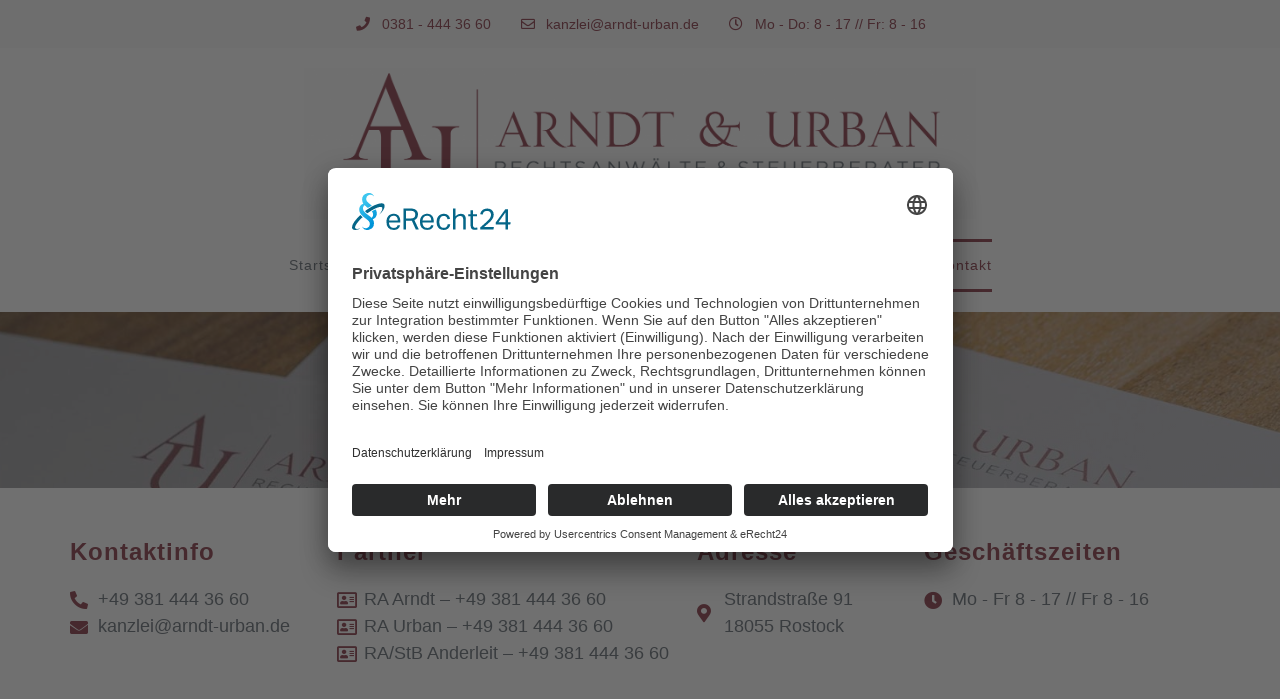

--- FILE ---
content_type: text/html; charset=UTF-8
request_url: https://arndt-urban.de/kontakt/
body_size: 21236
content:
<!doctype html>
<html lang="de">
<head>
	<script id="usercentrics-cmp" async data-eu-mode="true" data-settings-id="MsbqIrq7i" src="https://app.eu.usercentrics.eu/browser-ui/latest/loader.js"></script>
	<script type="application/javascript" src="https://sdp.eu.usercentrics.eu/latest/uc-block.bundle.js"></script>
	<link rel="preconnect" href="//app.eu.usercentrics.eu">

<link rel="preconnect" href="//api.eu.usercentrics.eu">

<link rel="preconnect" href="//sdp.eu.usercentrics.eu">

<link rel="preload" href="//app.eu.usercentrics.eu/browser-ui/latest/loader.js" as="script">

<link rel="preload" href="//sdp.eu.usercentrics.eu/latest/uc-block.bundle.js" as="script">
	<meta charset="UTF-8">
		<meta name="viewport" content="width=device-width, initial-scale=1">
	<link rel="profile" href="http://gmpg.org/xfn/11">
	<meta name='robots' content='index, follow, max-image-preview:large, max-snippet:-1, max-video-preview:-1' />

<!-- Google Tag Manager for WordPress by gtm4wp.com -->
<script data-cfasync="false" data-pagespeed-no-defer>
	var gtm4wp_datalayer_name = "dataLayer";
	var dataLayer = dataLayer || [];
</script>
<!-- End Google Tag Manager for WordPress by gtm4wp.com -->
	<!-- This site is optimized with the Yoast SEO plugin v23.3 - https://yoast.com/wordpress/plugins/seo/ -->
	<title>Jetzt Kontakt aufnehmen | Arndt &amp; Urban Rechtsanwälte aus Rostock</title>
	<meta name="description" content="Auf dieser Seite finden Sie alle Möglichkeiten, um mit uns in Kontakt zu treten. Schnell und unkompliziert. Jetzt klicken und Termin sichern." />
	<link rel="canonical" href="https://arndt-urban.de/kontakt/" />
	<meta property="og:locale" content="de_DE" />
	<meta property="og:type" content="article" />
	<meta property="og:title" content="Jetzt Kontakt aufnehmen | Arndt &amp; Urban Rechtsanwälte aus Rostock" />
	<meta property="og:description" content="Auf dieser Seite finden Sie alle Möglichkeiten, um mit uns in Kontakt zu treten. Schnell und unkompliziert. Jetzt klicken und Termin sichern." />
	<meta property="og:url" content="https://arndt-urban.de/kontakt/" />
	<meta property="og:site_name" content="Arndt &amp; Urban" />
	<meta property="article:modified_time" content="2024-08-26T12:15:37+00:00" />
	<meta name="twitter:card" content="summary_large_image" />
	<meta name="twitter:label1" content="Geschätzte Lesezeit" />
	<meta name="twitter:data1" content="1 Minute" />
	<script type="application/ld+json" class="yoast-schema-graph">{"@context":"https://schema.org","@graph":[{"@type":"WebPage","@id":"https://arndt-urban.de/kontakt/","url":"https://arndt-urban.de/kontakt/","name":"Jetzt Kontakt aufnehmen | Arndt & Urban Rechtsanwälte aus Rostock","isPartOf":{"@id":"https://arndt-urban.de/#website"},"datePublished":"2021-01-26T09:46:21+00:00","dateModified":"2024-08-26T12:15:37+00:00","description":"Auf dieser Seite finden Sie alle Möglichkeiten, um mit uns in Kontakt zu treten. Schnell und unkompliziert. Jetzt klicken und Termin sichern.","breadcrumb":{"@id":"https://arndt-urban.de/kontakt/#breadcrumb"},"inLanguage":"de","potentialAction":[{"@type":"ReadAction","target":["https://arndt-urban.de/kontakt/"]}]},{"@type":"BreadcrumbList","@id":"https://arndt-urban.de/kontakt/#breadcrumb","itemListElement":[{"@type":"ListItem","position":1,"name":"Startseite","item":"https://arndt-urban.de/"},{"@type":"ListItem","position":2,"name":"Kontakt"}]},{"@type":"WebSite","@id":"https://arndt-urban.de/#website","url":"https://arndt-urban.de/","name":"Arndt &amp; Urban","description":"","publisher":{"@id":"https://arndt-urban.de/#organization"},"potentialAction":[{"@type":"SearchAction","target":{"@type":"EntryPoint","urlTemplate":"https://arndt-urban.de/?s={search_term_string}"},"query-input":"required name=search_term_string"}],"inLanguage":"de"},{"@type":"Organization","@id":"https://arndt-urban.de/#organization","name":"Arndt &amp; Urban","url":"https://arndt-urban.de/","logo":{"@type":"ImageObject","inLanguage":"de","@id":"https://arndt-urban.de/#/schema/logo/image/","url":"https://arndt-urban.de/wp-content/uploads/2021/01/arndt-urban-rechtanwaelte-Logo.png","contentUrl":"https://arndt-urban.de/wp-content/uploads/2021/01/arndt-urban-rechtanwaelte-Logo.png","width":3492,"height":785,"caption":"Arndt &amp; Urban"},"image":{"@id":"https://arndt-urban.de/#/schema/logo/image/"}}]}</script>
	<!-- / Yoast SEO plugin. -->


<link rel="alternate" type="application/rss+xml" title="Arndt &amp; Urban &raquo; Feed" href="https://arndt-urban.de/feed/" />
<link rel="alternate" type="application/rss+xml" title="Arndt &amp; Urban &raquo; Kommentar-Feed" href="https://arndt-urban.de/comments/feed/" />
<link rel="alternate" title="oEmbed (JSON)" type="application/json+oembed" href="https://arndt-urban.de/wp-json/oembed/1.0/embed?url=https%3A%2F%2Farndt-urban.de%2Fkontakt%2F" />
<link rel="alternate" title="oEmbed (XML)" type="text/xml+oembed" href="https://arndt-urban.de/wp-json/oembed/1.0/embed?url=https%3A%2F%2Farndt-urban.de%2Fkontakt%2F&#038;format=xml" />
<style id='wp-img-auto-sizes-contain-inline-css' type='text/css'>
img:is([sizes=auto i],[sizes^="auto," i]){contain-intrinsic-size:3000px 1500px}
/*# sourceURL=wp-img-auto-sizes-contain-inline-css */
</style>
<style id='wp-emoji-styles-inline-css' type='text/css'>

	img.wp-smiley, img.emoji {
		display: inline !important;
		border: none !important;
		box-shadow: none !important;
		height: 1em !important;
		width: 1em !important;
		margin: 0 0.07em !important;
		vertical-align: -0.1em !important;
		background: none !important;
		padding: 0 !important;
	}
/*# sourceURL=wp-emoji-styles-inline-css */
</style>
<style id='classic-theme-styles-inline-css' type='text/css'>
/*! This file is auto-generated */
.wp-block-button__link{color:#fff;background-color:#32373c;border-radius:9999px;box-shadow:none;text-decoration:none;padding:calc(.667em + 2px) calc(1.333em + 2px);font-size:1.125em}.wp-block-file__button{background:#32373c;color:#fff;text-decoration:none}
/*# sourceURL=/wp-includes/css/classic-themes.min.css */
</style>
<link rel='stylesheet' id='ppress-frontend-css' href='https://arndt-urban.de/wp-content/plugins/wp-user-avatar/assets/css/frontend.min.css?ver=4.15.12' type='text/css' media='all' />
<link rel='stylesheet' id='ppress-flatpickr-css' href='https://arndt-urban.de/wp-content/plugins/wp-user-avatar/assets/flatpickr/flatpickr.min.css?ver=4.15.12' type='text/css' media='all' />
<link rel='stylesheet' id='ppress-select2-css' href='https://arndt-urban.de/wp-content/plugins/wp-user-avatar/assets/select2/select2.min.css?ver=6.9' type='text/css' media='all' />
<link rel='stylesheet' id='hello-elementor-css' href='https://arndt-urban.de/wp-content/themes/hello-elementor/style.min.css?ver=2.3.1' type='text/css' media='all' />
<link rel='stylesheet' id='hello-elementor-theme-style-css' href='https://arndt-urban.de/wp-content/themes/hello-elementor/theme.min.css?ver=2.3.1' type='text/css' media='all' />
<link rel='stylesheet' id='elementor-icons-css' href='https://arndt-urban.de/wp-content/plugins/elementor/assets/lib/eicons/css/elementor-icons.min.css?ver=5.30.0' type='text/css' media='all' />
<link rel='stylesheet' id='elementor-frontend-css' href='https://arndt-urban.de/wp-content/plugins/elementor/assets/css/frontend.min.css?ver=3.23.4' type='text/css' media='all' />
<link rel='stylesheet' id='swiper-css' href='https://arndt-urban.de/wp-content/plugins/elementor/assets/lib/swiper/v8/css/swiper.min.css?ver=8.4.5' type='text/css' media='all' />
<link rel='stylesheet' id='elementor-post-7-css' href='https://arndt-urban.de/wp-content/uploads/elementor/css/post-7.css?ver=1724674075' type='text/css' media='all' />
<link rel='stylesheet' id='elementor-pro-css' href='https://arndt-urban.de/wp-content/plugins/elementor-pro/assets/css/frontend.min.css?ver=3.5.2' type='text/css' media='all' />
<link rel='stylesheet' id='elementor-global-css' href='https://arndt-urban.de/wp-content/uploads/elementor/css/global.css?ver=1724674075' type='text/css' media='all' />
<link rel='stylesheet' id='elementor-post-782-css' href='https://arndt-urban.de/wp-content/uploads/elementor/css/post-782.css?ver=1724674554' type='text/css' media='all' />
<link rel='stylesheet' id='elementor-post-11-css' href='https://arndt-urban.de/wp-content/uploads/elementor/css/post-11.css?ver=1724674075' type='text/css' media='all' />
<link rel='stylesheet' id='elementor-post-584-css' href='https://arndt-urban.de/wp-content/uploads/elementor/css/post-584.css?ver=1724674075' type='text/css' media='all' />
<link rel='stylesheet' id='google-fonts-1-css' href='https://fonts.googleapis.com/css?family=EB+Garamond%3A100%2C100italic%2C200%2C200italic%2C300%2C300italic%2C400%2C400italic%2C500%2C500italic%2C600%2C600italic%2C700%2C700italic%2C800%2C800italic%2C900%2C900italic%7CRoboto%3A100%2C100italic%2C200%2C200italic%2C300%2C300italic%2C400%2C400italic%2C500%2C500italic%2C600%2C600italic%2C700%2C700italic%2C800%2C800italic%2C900%2C900italic&#038;display=auto&#038;ver=6.9' type='text/css' media='all' />
<link rel='stylesheet' id='elementor-icons-shared-0-css' href='https://arndt-urban.de/wp-content/plugins/elementor/assets/lib/font-awesome/css/fontawesome.min.css?ver=5.15.3' type='text/css' media='all' />
<link rel='stylesheet' id='elementor-icons-fa-solid-css' href='https://arndt-urban.de/wp-content/plugins/elementor/assets/lib/font-awesome/css/solid.min.css?ver=5.15.3' type='text/css' media='all' />
<link rel='stylesheet' id='elementor-icons-fa-regular-css' href='https://arndt-urban.de/wp-content/plugins/elementor/assets/lib/font-awesome/css/regular.min.css?ver=5.15.3' type='text/css' media='all' />
<link rel="preconnect" href="https://fonts.gstatic.com/" crossorigin><script type="text/javascript" src="https://arndt-urban.de/wp-includes/js/jquery/jquery.min.js?ver=3.7.1" id="jquery-core-js"></script>
<script type="text/javascript" src="https://arndt-urban.de/wp-includes/js/jquery/jquery-migrate.min.js?ver=3.4.1" id="jquery-migrate-js"></script>
<script type="text/javascript" src="https://arndt-urban.de/wp-content/plugins/wp-user-avatar/assets/flatpickr/flatpickr.min.js?ver=4.15.12" id="ppress-flatpickr-js"></script>
<script type="text/javascript" src="https://arndt-urban.de/wp-content/plugins/wp-user-avatar/assets/select2/select2.min.js?ver=4.15.12" id="ppress-select2-js"></script>
<link rel="https://api.w.org/" href="https://arndt-urban.de/wp-json/" /><link rel="alternate" title="JSON" type="application/json" href="https://arndt-urban.de/wp-json/wp/v2/pages/782" /><link rel="EditURI" type="application/rsd+xml" title="RSD" href="https://arndt-urban.de/xmlrpc.php?rsd" />
<meta name="generator" content="WordPress 6.9" />
<link rel='shortlink' href='https://arndt-urban.de/?p=782' />

<!-- Google Tag Manager for WordPress by gtm4wp.com -->
<!-- GTM Container placement set to automatic -->
<script data-cfasync="false" data-pagespeed-no-defer type="text/javascript">
	var dataLayer_content = {"pagePostType":"page","pagePostType2":"single-page","pagePostAuthor":"Dirk Schaber"};
	dataLayer.push( dataLayer_content );
</script>
<script data-cfasync="false">
(function(w,d,s,l,i){w[l]=w[l]||[];w[l].push({'gtm.start':
new Date().getTime(),event:'gtm.js'});var f=d.getElementsByTagName(s)[0],
j=d.createElement(s),dl=l!='dataLayer'?'&l='+l:'';j.async=true;j.src=
'//www.googletagmanager.com/gtm.js?id='+i+dl;f.parentNode.insertBefore(j,f);
})(window,document,'script','dataLayer','GTM-NFBJZ2S');
</script>
<!-- End Google Tag Manager for WordPress by gtm4wp.com --><meta name="generator" content="Elementor 3.23.4; features: additional_custom_breakpoints, e_lazyload; settings: css_print_method-external, google_font-enabled, font_display-auto">
			<style>
				.e-con.e-parent:nth-of-type(n+4):not(.e-lazyloaded):not(.e-no-lazyload),
				.e-con.e-parent:nth-of-type(n+4):not(.e-lazyloaded):not(.e-no-lazyload) * {
					background-image: none !important;
				}
				@media screen and (max-height: 1024px) {
					.e-con.e-parent:nth-of-type(n+3):not(.e-lazyloaded):not(.e-no-lazyload),
					.e-con.e-parent:nth-of-type(n+3):not(.e-lazyloaded):not(.e-no-lazyload) * {
						background-image: none !important;
					}
				}
				@media screen and (max-height: 640px) {
					.e-con.e-parent:nth-of-type(n+2):not(.e-lazyloaded):not(.e-no-lazyload),
					.e-con.e-parent:nth-of-type(n+2):not(.e-lazyloaded):not(.e-no-lazyload) * {
						background-image: none !important;
					}
				}
			</style>
			<!-- Google Tag Manager -->
<script>(function(w,d,s,l,i){w[l]=w[l]||[];w[l].push({'gtm.start':
new Date().getTime(),event:'gtm.js'});var f=d.getElementsByTagName(s)[0],
j=d.createElement(s),dl=l!='dataLayer'?'&l='+l:'';j.async=true;j.src=
'https://www.googletagmanager.com/gtm.js?id='+i+dl;f.parentNode.insertBefore(j,f);
})(window,document,'script','dataLayer','GTM-WLC6ZN8');</script>
<!-- End Google Tag Manager --><link rel="icon" href="https://arndt-urban.de/wp-content/uploads/2021/01/favicon-1-150x150.png" sizes="32x32" />
<link rel="icon" href="https://arndt-urban.de/wp-content/uploads/2021/01/favicon-1-300x300.png" sizes="192x192" />
<link rel="apple-touch-icon" href="https://arndt-urban.de/wp-content/uploads/2021/01/favicon-1-300x300.png" />
<meta name="msapplication-TileImage" content="https://arndt-urban.de/wp-content/uploads/2021/01/favicon-1-300x300.png" />
		<style type="text/css" id="wp-custom-css">
			a {color:#032F5E;}
a#CybotCookiebotDialogBodyLevelButtonLevelOptinAllowallSelection, a#CybotCookiebotDialogBodyLevelButtonAccept, a#CybotCookiebotDialogBodyLevelButtonLevelOptinAllowAll {background-color:#032F5E !important;border:1px solid #032F5E !important;}

a#CybotCookiebotDialogBodyLevelButtonLevelOptinAllowAll, a#CybotCookiebotDialogBodyLevelButtonLevelOptinAllowallSelection, a#CybotCookiebotDialogBodyLevelButtonLevelOptinDeclineAll {padding:5px 5px !important}

#CybotCookiebotDialog {border:5px solid #032F5E !important;}		</style>
		<style id='global-styles-inline-css' type='text/css'>
:root{--wp--preset--aspect-ratio--square: 1;--wp--preset--aspect-ratio--4-3: 4/3;--wp--preset--aspect-ratio--3-4: 3/4;--wp--preset--aspect-ratio--3-2: 3/2;--wp--preset--aspect-ratio--2-3: 2/3;--wp--preset--aspect-ratio--16-9: 16/9;--wp--preset--aspect-ratio--9-16: 9/16;--wp--preset--color--black: #000000;--wp--preset--color--cyan-bluish-gray: #abb8c3;--wp--preset--color--white: #ffffff;--wp--preset--color--pale-pink: #f78da7;--wp--preset--color--vivid-red: #cf2e2e;--wp--preset--color--luminous-vivid-orange: #ff6900;--wp--preset--color--luminous-vivid-amber: #fcb900;--wp--preset--color--light-green-cyan: #7bdcb5;--wp--preset--color--vivid-green-cyan: #00d084;--wp--preset--color--pale-cyan-blue: #8ed1fc;--wp--preset--color--vivid-cyan-blue: #0693e3;--wp--preset--color--vivid-purple: #9b51e0;--wp--preset--gradient--vivid-cyan-blue-to-vivid-purple: linear-gradient(135deg,rgb(6,147,227) 0%,rgb(155,81,224) 100%);--wp--preset--gradient--light-green-cyan-to-vivid-green-cyan: linear-gradient(135deg,rgb(122,220,180) 0%,rgb(0,208,130) 100%);--wp--preset--gradient--luminous-vivid-amber-to-luminous-vivid-orange: linear-gradient(135deg,rgb(252,185,0) 0%,rgb(255,105,0) 100%);--wp--preset--gradient--luminous-vivid-orange-to-vivid-red: linear-gradient(135deg,rgb(255,105,0) 0%,rgb(207,46,46) 100%);--wp--preset--gradient--very-light-gray-to-cyan-bluish-gray: linear-gradient(135deg,rgb(238,238,238) 0%,rgb(169,184,195) 100%);--wp--preset--gradient--cool-to-warm-spectrum: linear-gradient(135deg,rgb(74,234,220) 0%,rgb(151,120,209) 20%,rgb(207,42,186) 40%,rgb(238,44,130) 60%,rgb(251,105,98) 80%,rgb(254,248,76) 100%);--wp--preset--gradient--blush-light-purple: linear-gradient(135deg,rgb(255,206,236) 0%,rgb(152,150,240) 100%);--wp--preset--gradient--blush-bordeaux: linear-gradient(135deg,rgb(254,205,165) 0%,rgb(254,45,45) 50%,rgb(107,0,62) 100%);--wp--preset--gradient--luminous-dusk: linear-gradient(135deg,rgb(255,203,112) 0%,rgb(199,81,192) 50%,rgb(65,88,208) 100%);--wp--preset--gradient--pale-ocean: linear-gradient(135deg,rgb(255,245,203) 0%,rgb(182,227,212) 50%,rgb(51,167,181) 100%);--wp--preset--gradient--electric-grass: linear-gradient(135deg,rgb(202,248,128) 0%,rgb(113,206,126) 100%);--wp--preset--gradient--midnight: linear-gradient(135deg,rgb(2,3,129) 0%,rgb(40,116,252) 100%);--wp--preset--font-size--small: 13px;--wp--preset--font-size--medium: 20px;--wp--preset--font-size--large: 36px;--wp--preset--font-size--x-large: 42px;--wp--preset--spacing--20: 0.44rem;--wp--preset--spacing--30: 0.67rem;--wp--preset--spacing--40: 1rem;--wp--preset--spacing--50: 1.5rem;--wp--preset--spacing--60: 2.25rem;--wp--preset--spacing--70: 3.38rem;--wp--preset--spacing--80: 5.06rem;--wp--preset--shadow--natural: 6px 6px 9px rgba(0, 0, 0, 0.2);--wp--preset--shadow--deep: 12px 12px 50px rgba(0, 0, 0, 0.4);--wp--preset--shadow--sharp: 6px 6px 0px rgba(0, 0, 0, 0.2);--wp--preset--shadow--outlined: 6px 6px 0px -3px rgb(255, 255, 255), 6px 6px rgb(0, 0, 0);--wp--preset--shadow--crisp: 6px 6px 0px rgb(0, 0, 0);}:where(.is-layout-flex){gap: 0.5em;}:where(.is-layout-grid){gap: 0.5em;}body .is-layout-flex{display: flex;}.is-layout-flex{flex-wrap: wrap;align-items: center;}.is-layout-flex > :is(*, div){margin: 0;}body .is-layout-grid{display: grid;}.is-layout-grid > :is(*, div){margin: 0;}:where(.wp-block-columns.is-layout-flex){gap: 2em;}:where(.wp-block-columns.is-layout-grid){gap: 2em;}:where(.wp-block-post-template.is-layout-flex){gap: 1.25em;}:where(.wp-block-post-template.is-layout-grid){gap: 1.25em;}.has-black-color{color: var(--wp--preset--color--black) !important;}.has-cyan-bluish-gray-color{color: var(--wp--preset--color--cyan-bluish-gray) !important;}.has-white-color{color: var(--wp--preset--color--white) !important;}.has-pale-pink-color{color: var(--wp--preset--color--pale-pink) !important;}.has-vivid-red-color{color: var(--wp--preset--color--vivid-red) !important;}.has-luminous-vivid-orange-color{color: var(--wp--preset--color--luminous-vivid-orange) !important;}.has-luminous-vivid-amber-color{color: var(--wp--preset--color--luminous-vivid-amber) !important;}.has-light-green-cyan-color{color: var(--wp--preset--color--light-green-cyan) !important;}.has-vivid-green-cyan-color{color: var(--wp--preset--color--vivid-green-cyan) !important;}.has-pale-cyan-blue-color{color: var(--wp--preset--color--pale-cyan-blue) !important;}.has-vivid-cyan-blue-color{color: var(--wp--preset--color--vivid-cyan-blue) !important;}.has-vivid-purple-color{color: var(--wp--preset--color--vivid-purple) !important;}.has-black-background-color{background-color: var(--wp--preset--color--black) !important;}.has-cyan-bluish-gray-background-color{background-color: var(--wp--preset--color--cyan-bluish-gray) !important;}.has-white-background-color{background-color: var(--wp--preset--color--white) !important;}.has-pale-pink-background-color{background-color: var(--wp--preset--color--pale-pink) !important;}.has-vivid-red-background-color{background-color: var(--wp--preset--color--vivid-red) !important;}.has-luminous-vivid-orange-background-color{background-color: var(--wp--preset--color--luminous-vivid-orange) !important;}.has-luminous-vivid-amber-background-color{background-color: var(--wp--preset--color--luminous-vivid-amber) !important;}.has-light-green-cyan-background-color{background-color: var(--wp--preset--color--light-green-cyan) !important;}.has-vivid-green-cyan-background-color{background-color: var(--wp--preset--color--vivid-green-cyan) !important;}.has-pale-cyan-blue-background-color{background-color: var(--wp--preset--color--pale-cyan-blue) !important;}.has-vivid-cyan-blue-background-color{background-color: var(--wp--preset--color--vivid-cyan-blue) !important;}.has-vivid-purple-background-color{background-color: var(--wp--preset--color--vivid-purple) !important;}.has-black-border-color{border-color: var(--wp--preset--color--black) !important;}.has-cyan-bluish-gray-border-color{border-color: var(--wp--preset--color--cyan-bluish-gray) !important;}.has-white-border-color{border-color: var(--wp--preset--color--white) !important;}.has-pale-pink-border-color{border-color: var(--wp--preset--color--pale-pink) !important;}.has-vivid-red-border-color{border-color: var(--wp--preset--color--vivid-red) !important;}.has-luminous-vivid-orange-border-color{border-color: var(--wp--preset--color--luminous-vivid-orange) !important;}.has-luminous-vivid-amber-border-color{border-color: var(--wp--preset--color--luminous-vivid-amber) !important;}.has-light-green-cyan-border-color{border-color: var(--wp--preset--color--light-green-cyan) !important;}.has-vivid-green-cyan-border-color{border-color: var(--wp--preset--color--vivid-green-cyan) !important;}.has-pale-cyan-blue-border-color{border-color: var(--wp--preset--color--pale-cyan-blue) !important;}.has-vivid-cyan-blue-border-color{border-color: var(--wp--preset--color--vivid-cyan-blue) !important;}.has-vivid-purple-border-color{border-color: var(--wp--preset--color--vivid-purple) !important;}.has-vivid-cyan-blue-to-vivid-purple-gradient-background{background: var(--wp--preset--gradient--vivid-cyan-blue-to-vivid-purple) !important;}.has-light-green-cyan-to-vivid-green-cyan-gradient-background{background: var(--wp--preset--gradient--light-green-cyan-to-vivid-green-cyan) !important;}.has-luminous-vivid-amber-to-luminous-vivid-orange-gradient-background{background: var(--wp--preset--gradient--luminous-vivid-amber-to-luminous-vivid-orange) !important;}.has-luminous-vivid-orange-to-vivid-red-gradient-background{background: var(--wp--preset--gradient--luminous-vivid-orange-to-vivid-red) !important;}.has-very-light-gray-to-cyan-bluish-gray-gradient-background{background: var(--wp--preset--gradient--very-light-gray-to-cyan-bluish-gray) !important;}.has-cool-to-warm-spectrum-gradient-background{background: var(--wp--preset--gradient--cool-to-warm-spectrum) !important;}.has-blush-light-purple-gradient-background{background: var(--wp--preset--gradient--blush-light-purple) !important;}.has-blush-bordeaux-gradient-background{background: var(--wp--preset--gradient--blush-bordeaux) !important;}.has-luminous-dusk-gradient-background{background: var(--wp--preset--gradient--luminous-dusk) !important;}.has-pale-ocean-gradient-background{background: var(--wp--preset--gradient--pale-ocean) !important;}.has-electric-grass-gradient-background{background: var(--wp--preset--gradient--electric-grass) !important;}.has-midnight-gradient-background{background: var(--wp--preset--gradient--midnight) !important;}.has-small-font-size{font-size: var(--wp--preset--font-size--small) !important;}.has-medium-font-size{font-size: var(--wp--preset--font-size--medium) !important;}.has-large-font-size{font-size: var(--wp--preset--font-size--large) !important;}.has-x-large-font-size{font-size: var(--wp--preset--font-size--x-large) !important;}
/*# sourceURL=global-styles-inline-css */
</style>
</head>
<body class="wp-singular page-template-default page page-id-782 wp-custom-logo wp-theme-hello-elementor elementor-default elementor-kit-7 elementor-page elementor-page-782 elementor-page-6">
<!-- Google Tag Manager (noscript) -->
<noscript><iframe src="https://www.googletagmanager.com/ns.html?id=GTM-WLC6ZN8"
height="0" width="0" style="display:none;visibility:hidden"></iframe></noscript>
<!-- End Google Tag Manager (noscript) -->


<!-- GTM Container placement set to automatic -->
<!-- Google Tag Manager (noscript) -->
				<noscript><iframe src="https://www.googletagmanager.com/ns.html?id=GTM-NFBJZ2S" height="0" width="0" style="display:none;visibility:hidden" aria-hidden="true"></iframe></noscript>
<!-- End Google Tag Manager (noscript) -->		<div data-elementor-type="header" data-elementor-id="11" class="elementor elementor-11 elementor-location-header">
		<div class="elementor-section-wrap">
					<section class="elementor-section elementor-top-section elementor-element elementor-element-1f68b352 elementor-section-height-min-height elementor-section-content-middle elementor-hidden-tablet elementor-hidden-mobile elementor-section-boxed elementor-section-height-default elementor-section-items-middle" data-id="1f68b352" data-element_type="section" id="up" data-settings="{&quot;background_background&quot;:&quot;classic&quot;}">
						<div class="elementor-container elementor-column-gap-default">
					<div class="elementor-column elementor-col-100 elementor-top-column elementor-element elementor-element-74417e7b" data-id="74417e7b" data-element_type="column">
			<div class="elementor-widget-wrap elementor-element-populated">
						<div class="elementor-element elementor-element-491fb97d elementor-icon-list--layout-inline elementor-mobile-align-center elementor-hidden-phone elementor-align-center elementor-tablet-align-center elementor-list-item-link-full_width elementor-widget elementor-widget-icon-list" data-id="491fb97d" data-element_type="widget" data-widget_type="icon-list.default">
				<div class="elementor-widget-container">
					<ul class="elementor-icon-list-items elementor-inline-items">
							<li class="elementor-icon-list-item elementor-inline-item">
											<a href="tel:+493814443660">

												<span class="elementor-icon-list-icon">
							<i aria-hidden="true" class="fas fa-phone"></i>						</span>
										<span class="elementor-icon-list-text">0381 - 444 36 60</span>
											</a>
									</li>
								<li class="elementor-icon-list-item elementor-inline-item">
											<a href="mailto:kanzlei@arndt-urban.de">

												<span class="elementor-icon-list-icon">
							<i aria-hidden="true" class="far fa-envelope"></i>						</span>
										<span class="elementor-icon-list-text">kanzlei@arndt-urban.de</span>
											</a>
									</li>
								<li class="elementor-icon-list-item elementor-inline-item">
											<span class="elementor-icon-list-icon">
							<i aria-hidden="true" class="far fa-clock"></i>						</span>
										<span class="elementor-icon-list-text">Mo - Do: 8 - 17 // Fr: 8 - 16</span>
									</li>
						</ul>
				</div>
				</div>
					</div>
		</div>
					</div>
		</section>
				<section class="elementor-section elementor-top-section elementor-element elementor-element-bb67029 elementor-section-content-middle elementor-hidden-phone elementor-hidden-tablet elementor-section-boxed elementor-section-height-default elementor-section-height-default" data-id="bb67029" data-element_type="section">
						<div class="elementor-container elementor-column-gap-no">
					<div class="elementor-column elementor-col-100 elementor-top-column elementor-element elementor-element-65a4c337" data-id="65a4c337" data-element_type="column">
			<div class="elementor-widget-wrap elementor-element-populated">
						<div class="elementor-element elementor-element-400b60c6 elementor-widget elementor-widget-theme-site-logo elementor-widget-image" data-id="400b60c6" data-element_type="widget" data-widget_type="theme-site-logo.default">
				<div class="elementor-widget-container">
														<a href="https://arndt-urban.de">
							<img fetchpriority="high" width="3492" height="785" src="https://arndt-urban.de/wp-content/uploads/2021/01/arndt-urban-rechtanwaelte-Logo.png" class="attachment-full size-full wp-image-3740" alt="logo anrdt urban rechtsanwaelte" srcset="https://arndt-urban.de/wp-content/uploads/2021/01/arndt-urban-rechtanwaelte-Logo.png 3492w, https://arndt-urban.de/wp-content/uploads/2021/01/arndt-urban-rechtanwaelte-Logo-300x67.png 300w, https://arndt-urban.de/wp-content/uploads/2021/01/arndt-urban-rechtanwaelte-Logo-1024x230.png 1024w, https://arndt-urban.de/wp-content/uploads/2021/01/arndt-urban-rechtanwaelte-Logo-768x173.png 768w, https://arndt-urban.de/wp-content/uploads/2021/01/arndt-urban-rechtanwaelte-Logo-1536x345.png 1536w, https://arndt-urban.de/wp-content/uploads/2021/01/arndt-urban-rechtanwaelte-Logo-2048x460.png 2048w" sizes="(max-width: 3492px) 100vw, 3492px" />								</a>
													</div>
				</div>
				<div class="elementor-element elementor-element-7a6d975 elementor-nav-menu__align-center elementor-nav-menu__text-align-center elementor-nav-menu--dropdown-tablet elementor-nav-menu--toggle elementor-nav-menu--burger elementor-widget elementor-widget-nav-menu" data-id="7a6d975" data-element_type="widget" data-settings="{&quot;layout&quot;:&quot;horizontal&quot;,&quot;submenu_icon&quot;:{&quot;value&quot;:&quot;&lt;i class=\&quot;fas fa-caret-down\&quot;&gt;&lt;\/i&gt;&quot;,&quot;library&quot;:&quot;fa-solid&quot;},&quot;toggle&quot;:&quot;burger&quot;}" data-widget_type="nav-menu.default">
				<div class="elementor-widget-container">
						<nav migration_allowed="1" migrated="0" role="navigation" class="elementor-nav-menu--main elementor-nav-menu__container elementor-nav-menu--layout-horizontal e--pointer-double-line e--animation-slide">
				<ul id="menu-1-7a6d975" class="elementor-nav-menu"><li class="menu-item menu-item-type-post_type menu-item-object-page menu-item-home menu-item-3549"><a href="https://arndt-urban.de/" class="elementor-item">Startseite</a></li>
<li class="menu-item menu-item-type-custom menu-item-object-custom menu-item-has-children menu-item-2237"><a href="#" class="elementor-item elementor-item-anchor">Tätigkeitsschwerpunkte</a>
<ul class="sub-menu elementor-nav-menu--dropdown">
	<li class="menu-item menu-item-type-post_type menu-item-object-page menu-item-2236"><a href="https://arndt-urban.de/erbrecht/" class="elementor-sub-item">Erbrecht</a></li>
	<li class="menu-item menu-item-type-post_type menu-item-object-page menu-item-3252"><a href="https://arndt-urban.de/arbeitsrecht/" class="elementor-sub-item">Arbeitsrecht</a></li>
	<li class="menu-item menu-item-type-post_type menu-item-object-page menu-item-4082"><a href="https://arndt-urban.de/verkehrsrecht/" class="elementor-sub-item">Verkehrsrecht</a></li>
	<li class="menu-item menu-item-type-post_type menu-item-object-page menu-item-4131"><a href="https://arndt-urban.de/baurecht/" class="elementor-sub-item">Baurecht</a></li>
	<li class="menu-item menu-item-type-custom menu-item-object-custom menu-item-4500"><a target="_blank" href="https://www.arconcil.de/steuer/" class="elementor-sub-item">Steuerrecht</a></li>
</ul>
</li>
<li class="menu-item menu-item-type-post_type menu-item-object-page menu-item-4298"><a href="https://arndt-urban.de/ueber-uns-zu-3/" class="elementor-item">Ansprechpartner</a></li>
<li class="menu-item menu-item-type-post_type menu-item-object-page menu-item-2737"><a href="https://arndt-urban.de/aktuelles/" class="elementor-item">Aktuelles</a></li>
<li class="menu-item menu-item-type-post_type menu-item-object-page menu-item-912"><a href="https://arndt-urban.de/formulare/" class="elementor-item">Formulare</a></li>
<li class="menu-item menu-item-type-post_type menu-item-object-page current-menu-item page_item page-item-782 current_page_item menu-item-911"><a href="https://arndt-urban.de/kontakt/" aria-current="page" class="elementor-item elementor-item-active">Kontakt</a></li>
</ul>			</nav>
					<div class="elementor-menu-toggle" role="button" tabindex="0" aria-label="Menu Toggle" aria-expanded="false">
			<i aria-hidden="true" role="presentation" class="elementor-menu-toggle__icon--open eicon-menu-bar"></i><i aria-hidden="true" role="presentation" class="elementor-menu-toggle__icon--close eicon-close"></i>			<span class="elementor-screen-only">Menü</span>
		</div>
			<nav class="elementor-nav-menu--dropdown elementor-nav-menu__container" role="navigation" aria-hidden="true">
				<ul id="menu-2-7a6d975" class="elementor-nav-menu"><li class="menu-item menu-item-type-post_type menu-item-object-page menu-item-home menu-item-3549"><a href="https://arndt-urban.de/" class="elementor-item" tabindex="-1">Startseite</a></li>
<li class="menu-item menu-item-type-custom menu-item-object-custom menu-item-has-children menu-item-2237"><a href="#" class="elementor-item elementor-item-anchor" tabindex="-1">Tätigkeitsschwerpunkte</a>
<ul class="sub-menu elementor-nav-menu--dropdown">
	<li class="menu-item menu-item-type-post_type menu-item-object-page menu-item-2236"><a href="https://arndt-urban.de/erbrecht/" class="elementor-sub-item" tabindex="-1">Erbrecht</a></li>
	<li class="menu-item menu-item-type-post_type menu-item-object-page menu-item-3252"><a href="https://arndt-urban.de/arbeitsrecht/" class="elementor-sub-item" tabindex="-1">Arbeitsrecht</a></li>
	<li class="menu-item menu-item-type-post_type menu-item-object-page menu-item-4082"><a href="https://arndt-urban.de/verkehrsrecht/" class="elementor-sub-item" tabindex="-1">Verkehrsrecht</a></li>
	<li class="menu-item menu-item-type-post_type menu-item-object-page menu-item-4131"><a href="https://arndt-urban.de/baurecht/" class="elementor-sub-item" tabindex="-1">Baurecht</a></li>
	<li class="menu-item menu-item-type-custom menu-item-object-custom menu-item-4500"><a target="_blank" href="https://www.arconcil.de/steuer/" class="elementor-sub-item" tabindex="-1">Steuerrecht</a></li>
</ul>
</li>
<li class="menu-item menu-item-type-post_type menu-item-object-page menu-item-4298"><a href="https://arndt-urban.de/ueber-uns-zu-3/" class="elementor-item" tabindex="-1">Ansprechpartner</a></li>
<li class="menu-item menu-item-type-post_type menu-item-object-page menu-item-2737"><a href="https://arndt-urban.de/aktuelles/" class="elementor-item" tabindex="-1">Aktuelles</a></li>
<li class="menu-item menu-item-type-post_type menu-item-object-page menu-item-912"><a href="https://arndt-urban.de/formulare/" class="elementor-item" tabindex="-1">Formulare</a></li>
<li class="menu-item menu-item-type-post_type menu-item-object-page current-menu-item page_item page-item-782 current_page_item menu-item-911"><a href="https://arndt-urban.de/kontakt/" aria-current="page" class="elementor-item elementor-item-active" tabindex="-1">Kontakt</a></li>
</ul>			</nav>
				</div>
				</div>
					</div>
		</div>
					</div>
		</section>
				<section class="elementor-section elementor-top-section elementor-element elementor-element-051d252 elementor-section-content-middle elementor-hidden-phone elementor-hidden-tablet elementor-hidden-desktop elementor-section-boxed elementor-section-height-default elementor-section-height-default" data-id="051d252" data-element_type="section">
						<div class="elementor-container elementor-column-gap-no">
					<div class="elementor-column elementor-col-50 elementor-top-column elementor-element elementor-element-8c3fc99" data-id="8c3fc99" data-element_type="column">
			<div class="elementor-widget-wrap elementor-element-populated">
						<div class="elementor-element elementor-element-531a5db elementor-widget elementor-widget-theme-site-logo elementor-widget-image" data-id="531a5db" data-element_type="widget" data-widget_type="theme-site-logo.default">
				<div class="elementor-widget-container">
														<a href="https://arndt-urban.de">
							<img fetchpriority="high" width="3492" height="785" src="https://arndt-urban.de/wp-content/uploads/2021/01/arndt-urban-rechtanwaelte-Logo.png" class="attachment-full size-full wp-image-3740" alt="logo anrdt urban rechtsanwaelte" srcset="https://arndt-urban.de/wp-content/uploads/2021/01/arndt-urban-rechtanwaelte-Logo.png 3492w, https://arndt-urban.de/wp-content/uploads/2021/01/arndt-urban-rechtanwaelte-Logo-300x67.png 300w, https://arndt-urban.de/wp-content/uploads/2021/01/arndt-urban-rechtanwaelte-Logo-1024x230.png 1024w, https://arndt-urban.de/wp-content/uploads/2021/01/arndt-urban-rechtanwaelte-Logo-768x173.png 768w, https://arndt-urban.de/wp-content/uploads/2021/01/arndt-urban-rechtanwaelte-Logo-1536x345.png 1536w, https://arndt-urban.de/wp-content/uploads/2021/01/arndt-urban-rechtanwaelte-Logo-2048x460.png 2048w" sizes="(max-width: 3492px) 100vw, 3492px" />								</a>
													</div>
				</div>
					</div>
		</div>
				<div class="elementor-column elementor-col-50 elementor-top-column elementor-element elementor-element-624ff97" data-id="624ff97" data-element_type="column">
			<div class="elementor-widget-wrap elementor-element-populated">
						<div class="elementor-element elementor-element-b61fab0 elementor-nav-menu__align-right elementor-nav-menu__text-align-center elementor-nav-menu--dropdown-tablet elementor-nav-menu--toggle elementor-nav-menu--burger elementor-widget elementor-widget-nav-menu" data-id="b61fab0" data-element_type="widget" data-settings="{&quot;layout&quot;:&quot;horizontal&quot;,&quot;submenu_icon&quot;:{&quot;value&quot;:&quot;&lt;i class=\&quot;fas fa-caret-down\&quot;&gt;&lt;\/i&gt;&quot;,&quot;library&quot;:&quot;fa-solid&quot;},&quot;toggle&quot;:&quot;burger&quot;}" data-widget_type="nav-menu.default">
				<div class="elementor-widget-container">
						<nav migration_allowed="1" migrated="0" role="navigation" class="elementor-nav-menu--main elementor-nav-menu__container elementor-nav-menu--layout-horizontal e--pointer-double-line e--animation-slide">
				<ul id="menu-1-b61fab0" class="elementor-nav-menu"><li class="menu-item menu-item-type-post_type menu-item-object-page menu-item-home menu-item-3549"><a href="https://arndt-urban.de/" class="elementor-item">Startseite</a></li>
<li class="menu-item menu-item-type-custom menu-item-object-custom menu-item-has-children menu-item-2237"><a href="#" class="elementor-item elementor-item-anchor">Tätigkeitsschwerpunkte</a>
<ul class="sub-menu elementor-nav-menu--dropdown">
	<li class="menu-item menu-item-type-post_type menu-item-object-page menu-item-2236"><a href="https://arndt-urban.de/erbrecht/" class="elementor-sub-item">Erbrecht</a></li>
	<li class="menu-item menu-item-type-post_type menu-item-object-page menu-item-3252"><a href="https://arndt-urban.de/arbeitsrecht/" class="elementor-sub-item">Arbeitsrecht</a></li>
	<li class="menu-item menu-item-type-post_type menu-item-object-page menu-item-4082"><a href="https://arndt-urban.de/verkehrsrecht/" class="elementor-sub-item">Verkehrsrecht</a></li>
	<li class="menu-item menu-item-type-post_type menu-item-object-page menu-item-4131"><a href="https://arndt-urban.de/baurecht/" class="elementor-sub-item">Baurecht</a></li>
	<li class="menu-item menu-item-type-custom menu-item-object-custom menu-item-4500"><a target="_blank" href="https://www.arconcil.de/steuer/" class="elementor-sub-item">Steuerrecht</a></li>
</ul>
</li>
<li class="menu-item menu-item-type-post_type menu-item-object-page menu-item-4298"><a href="https://arndt-urban.de/ueber-uns-zu-3/" class="elementor-item">Ansprechpartner</a></li>
<li class="menu-item menu-item-type-post_type menu-item-object-page menu-item-2737"><a href="https://arndt-urban.de/aktuelles/" class="elementor-item">Aktuelles</a></li>
<li class="menu-item menu-item-type-post_type menu-item-object-page menu-item-912"><a href="https://arndt-urban.de/formulare/" class="elementor-item">Formulare</a></li>
<li class="menu-item menu-item-type-post_type menu-item-object-page current-menu-item page_item page-item-782 current_page_item menu-item-911"><a href="https://arndt-urban.de/kontakt/" aria-current="page" class="elementor-item elementor-item-active">Kontakt</a></li>
</ul>			</nav>
					<div class="elementor-menu-toggle" role="button" tabindex="0" aria-label="Menu Toggle" aria-expanded="false">
			<i aria-hidden="true" role="presentation" class="elementor-menu-toggle__icon--open eicon-menu-bar"></i><i aria-hidden="true" role="presentation" class="elementor-menu-toggle__icon--close eicon-close"></i>			<span class="elementor-screen-only">Menü</span>
		</div>
			<nav class="elementor-nav-menu--dropdown elementor-nav-menu__container" role="navigation" aria-hidden="true">
				<ul id="menu-2-b61fab0" class="elementor-nav-menu"><li class="menu-item menu-item-type-post_type menu-item-object-page menu-item-home menu-item-3549"><a href="https://arndt-urban.de/" class="elementor-item" tabindex="-1">Startseite</a></li>
<li class="menu-item menu-item-type-custom menu-item-object-custom menu-item-has-children menu-item-2237"><a href="#" class="elementor-item elementor-item-anchor" tabindex="-1">Tätigkeitsschwerpunkte</a>
<ul class="sub-menu elementor-nav-menu--dropdown">
	<li class="menu-item menu-item-type-post_type menu-item-object-page menu-item-2236"><a href="https://arndt-urban.de/erbrecht/" class="elementor-sub-item" tabindex="-1">Erbrecht</a></li>
	<li class="menu-item menu-item-type-post_type menu-item-object-page menu-item-3252"><a href="https://arndt-urban.de/arbeitsrecht/" class="elementor-sub-item" tabindex="-1">Arbeitsrecht</a></li>
	<li class="menu-item menu-item-type-post_type menu-item-object-page menu-item-4082"><a href="https://arndt-urban.de/verkehrsrecht/" class="elementor-sub-item" tabindex="-1">Verkehrsrecht</a></li>
	<li class="menu-item menu-item-type-post_type menu-item-object-page menu-item-4131"><a href="https://arndt-urban.de/baurecht/" class="elementor-sub-item" tabindex="-1">Baurecht</a></li>
	<li class="menu-item menu-item-type-custom menu-item-object-custom menu-item-4500"><a target="_blank" href="https://www.arconcil.de/steuer/" class="elementor-sub-item" tabindex="-1">Steuerrecht</a></li>
</ul>
</li>
<li class="menu-item menu-item-type-post_type menu-item-object-page menu-item-4298"><a href="https://arndt-urban.de/ueber-uns-zu-3/" class="elementor-item" tabindex="-1">Ansprechpartner</a></li>
<li class="menu-item menu-item-type-post_type menu-item-object-page menu-item-2737"><a href="https://arndt-urban.de/aktuelles/" class="elementor-item" tabindex="-1">Aktuelles</a></li>
<li class="menu-item menu-item-type-post_type menu-item-object-page menu-item-912"><a href="https://arndt-urban.de/formulare/" class="elementor-item" tabindex="-1">Formulare</a></li>
<li class="menu-item menu-item-type-post_type menu-item-object-page current-menu-item page_item page-item-782 current_page_item menu-item-911"><a href="https://arndt-urban.de/kontakt/" aria-current="page" class="elementor-item elementor-item-active" tabindex="-1">Kontakt</a></li>
</ul>			</nav>
				</div>
				</div>
					</div>
		</div>
					</div>
		</section>
				<section class="elementor-section elementor-top-section elementor-element elementor-element-23906e7 elementor-section-height-min-height elementor-section-content-middle elementor-hidden-desktop elementor-section-boxed elementor-section-height-default elementor-section-items-middle" data-id="23906e7" data-element_type="section" data-settings="{&quot;background_background&quot;:&quot;classic&quot;}">
						<div class="elementor-container elementor-column-gap-default">
					<div class="elementor-column elementor-col-100 elementor-top-column elementor-element elementor-element-a1db516" data-id="a1db516" data-element_type="column">
			<div class="elementor-widget-wrap elementor-element-populated">
						<div class="elementor-element elementor-element-5841bfb elementor-icon-list--layout-inline elementor-mobile-align-center elementor-hidden-desktop elementor-tablet-align-center elementor-list-item-link-full_width elementor-widget elementor-widget-icon-list" data-id="5841bfb" data-element_type="widget" data-widget_type="icon-list.default">
				<div class="elementor-widget-container">
					<ul class="elementor-icon-list-items elementor-inline-items">
							<li class="elementor-icon-list-item elementor-inline-item">
											<span class="elementor-icon-list-icon">
							<i aria-hidden="true" class="fas fa-phone"></i>						</span>
										<span class="elementor-icon-list-text">+49 381 444 36 60 </span>
									</li>
								<li class="elementor-icon-list-item elementor-inline-item">
											<span class="elementor-icon-list-icon">
							<i aria-hidden="true" class="far fa-clock"></i>						</span>
										<span class="elementor-icon-list-text">Mo - Fr: 7:00 - 19:00</span>
									</li>
						</ul>
				</div>
				</div>
					</div>
		</div>
					</div>
		</section>
				<section class="elementor-section elementor-top-section elementor-element elementor-element-f8271c1 elementor-section-content-middle elementor-hidden-desktop elementor-section-boxed elementor-section-height-default elementor-section-height-default" data-id="f8271c1" data-element_type="section" data-settings="{&quot;background_background&quot;:&quot;classic&quot;,&quot;sticky&quot;:&quot;top&quot;,&quot;sticky_on&quot;:[&quot;desktop&quot;,&quot;tablet&quot;,&quot;mobile&quot;],&quot;sticky_offset&quot;:0,&quot;sticky_effects_offset&quot;:0}">
						<div class="elementor-container elementor-column-gap-no">
					<div class="elementor-column elementor-col-50 elementor-top-column elementor-element elementor-element-0ff8ad8" data-id="0ff8ad8" data-element_type="column">
			<div class="elementor-widget-wrap elementor-element-populated">
						<div class="elementor-element elementor-element-7c06f51 elementor-widget elementor-widget-theme-site-logo elementor-widget-image" data-id="7c06f51" data-element_type="widget" data-widget_type="theme-site-logo.default">
				<div class="elementor-widget-container">
														<a href="https://arndt-urban.de">
							<img fetchpriority="high" width="3492" height="785" src="https://arndt-urban.de/wp-content/uploads/2021/01/arndt-urban-rechtanwaelte-Logo.png" class="attachment-full size-full wp-image-3740" alt="logo anrdt urban rechtsanwaelte" srcset="https://arndt-urban.de/wp-content/uploads/2021/01/arndt-urban-rechtanwaelte-Logo.png 3492w, https://arndt-urban.de/wp-content/uploads/2021/01/arndt-urban-rechtanwaelte-Logo-300x67.png 300w, https://arndt-urban.de/wp-content/uploads/2021/01/arndt-urban-rechtanwaelte-Logo-1024x230.png 1024w, https://arndt-urban.de/wp-content/uploads/2021/01/arndt-urban-rechtanwaelte-Logo-768x173.png 768w, https://arndt-urban.de/wp-content/uploads/2021/01/arndt-urban-rechtanwaelte-Logo-1536x345.png 1536w, https://arndt-urban.de/wp-content/uploads/2021/01/arndt-urban-rechtanwaelte-Logo-2048x460.png 2048w" sizes="(max-width: 3492px) 100vw, 3492px" />								</a>
													</div>
				</div>
					</div>
		</div>
				<div class="elementor-column elementor-col-50 elementor-top-column elementor-element elementor-element-fbaf450" data-id="fbaf450" data-element_type="column">
			<div class="elementor-widget-wrap elementor-element-populated">
						<div class="elementor-element elementor-element-a30e804 elementor-nav-menu__align-right elementor-nav-menu--stretch elementor-nav-menu__text-align-center elementor-nav-menu--dropdown-tablet elementor-nav-menu--toggle elementor-nav-menu--burger elementor-widget elementor-widget-nav-menu" data-id="a30e804" data-element_type="widget" data-settings="{&quot;full_width&quot;:&quot;stretch&quot;,&quot;layout&quot;:&quot;horizontal&quot;,&quot;submenu_icon&quot;:{&quot;value&quot;:&quot;&lt;i class=\&quot;fas fa-caret-down\&quot;&gt;&lt;\/i&gt;&quot;,&quot;library&quot;:&quot;fa-solid&quot;},&quot;toggle&quot;:&quot;burger&quot;}" data-widget_type="nav-menu.default">
				<div class="elementor-widget-container">
						<nav migration_allowed="1" migrated="0" role="navigation" class="elementor-nav-menu--main elementor-nav-menu__container elementor-nav-menu--layout-horizontal e--pointer-none">
				<ul id="menu-1-a30e804" class="elementor-nav-menu"><li class="menu-item menu-item-type-post_type menu-item-object-page menu-item-home menu-item-3549"><a href="https://arndt-urban.de/" class="elementor-item">Startseite</a></li>
<li class="menu-item menu-item-type-custom menu-item-object-custom menu-item-has-children menu-item-2237"><a href="#" class="elementor-item elementor-item-anchor">Tätigkeitsschwerpunkte</a>
<ul class="sub-menu elementor-nav-menu--dropdown">
	<li class="menu-item menu-item-type-post_type menu-item-object-page menu-item-2236"><a href="https://arndt-urban.de/erbrecht/" class="elementor-sub-item">Erbrecht</a></li>
	<li class="menu-item menu-item-type-post_type menu-item-object-page menu-item-3252"><a href="https://arndt-urban.de/arbeitsrecht/" class="elementor-sub-item">Arbeitsrecht</a></li>
	<li class="menu-item menu-item-type-post_type menu-item-object-page menu-item-4082"><a href="https://arndt-urban.de/verkehrsrecht/" class="elementor-sub-item">Verkehrsrecht</a></li>
	<li class="menu-item menu-item-type-post_type menu-item-object-page menu-item-4131"><a href="https://arndt-urban.de/baurecht/" class="elementor-sub-item">Baurecht</a></li>
	<li class="menu-item menu-item-type-custom menu-item-object-custom menu-item-4500"><a target="_blank" href="https://www.arconcil.de/steuer/" class="elementor-sub-item">Steuerrecht</a></li>
</ul>
</li>
<li class="menu-item menu-item-type-post_type menu-item-object-page menu-item-4298"><a href="https://arndt-urban.de/ueber-uns-zu-3/" class="elementor-item">Ansprechpartner</a></li>
<li class="menu-item menu-item-type-post_type menu-item-object-page menu-item-2737"><a href="https://arndt-urban.de/aktuelles/" class="elementor-item">Aktuelles</a></li>
<li class="menu-item menu-item-type-post_type menu-item-object-page menu-item-912"><a href="https://arndt-urban.de/formulare/" class="elementor-item">Formulare</a></li>
<li class="menu-item menu-item-type-post_type menu-item-object-page current-menu-item page_item page-item-782 current_page_item menu-item-911"><a href="https://arndt-urban.de/kontakt/" aria-current="page" class="elementor-item elementor-item-active">Kontakt</a></li>
</ul>			</nav>
					<div class="elementor-menu-toggle" role="button" tabindex="0" aria-label="Menu Toggle" aria-expanded="false">
			<i aria-hidden="true" role="presentation" class="elementor-menu-toggle__icon--open eicon-menu-bar"></i><i aria-hidden="true" role="presentation" class="elementor-menu-toggle__icon--close eicon-close"></i>			<span class="elementor-screen-only">Menü</span>
		</div>
			<nav class="elementor-nav-menu--dropdown elementor-nav-menu__container" role="navigation" aria-hidden="true">
				<ul id="menu-2-a30e804" class="elementor-nav-menu"><li class="menu-item menu-item-type-post_type menu-item-object-page menu-item-home menu-item-3549"><a href="https://arndt-urban.de/" class="elementor-item" tabindex="-1">Startseite</a></li>
<li class="menu-item menu-item-type-custom menu-item-object-custom menu-item-has-children menu-item-2237"><a href="#" class="elementor-item elementor-item-anchor" tabindex="-1">Tätigkeitsschwerpunkte</a>
<ul class="sub-menu elementor-nav-menu--dropdown">
	<li class="menu-item menu-item-type-post_type menu-item-object-page menu-item-2236"><a href="https://arndt-urban.de/erbrecht/" class="elementor-sub-item" tabindex="-1">Erbrecht</a></li>
	<li class="menu-item menu-item-type-post_type menu-item-object-page menu-item-3252"><a href="https://arndt-urban.de/arbeitsrecht/" class="elementor-sub-item" tabindex="-1">Arbeitsrecht</a></li>
	<li class="menu-item menu-item-type-post_type menu-item-object-page menu-item-4082"><a href="https://arndt-urban.de/verkehrsrecht/" class="elementor-sub-item" tabindex="-1">Verkehrsrecht</a></li>
	<li class="menu-item menu-item-type-post_type menu-item-object-page menu-item-4131"><a href="https://arndt-urban.de/baurecht/" class="elementor-sub-item" tabindex="-1">Baurecht</a></li>
	<li class="menu-item menu-item-type-custom menu-item-object-custom menu-item-4500"><a target="_blank" href="https://www.arconcil.de/steuer/" class="elementor-sub-item" tabindex="-1">Steuerrecht</a></li>
</ul>
</li>
<li class="menu-item menu-item-type-post_type menu-item-object-page menu-item-4298"><a href="https://arndt-urban.de/ueber-uns-zu-3/" class="elementor-item" tabindex="-1">Ansprechpartner</a></li>
<li class="menu-item menu-item-type-post_type menu-item-object-page menu-item-2737"><a href="https://arndt-urban.de/aktuelles/" class="elementor-item" tabindex="-1">Aktuelles</a></li>
<li class="menu-item menu-item-type-post_type menu-item-object-page menu-item-912"><a href="https://arndt-urban.de/formulare/" class="elementor-item" tabindex="-1">Formulare</a></li>
<li class="menu-item menu-item-type-post_type menu-item-object-page current-menu-item page_item page-item-782 current_page_item menu-item-911"><a href="https://arndt-urban.de/kontakt/" aria-current="page" class="elementor-item elementor-item-active" tabindex="-1">Kontakt</a></li>
</ul>			</nav>
				</div>
				</div>
					</div>
		</div>
					</div>
		</section>
				</div>
		</div>
				<div data-elementor-type="single-page" data-elementor-id="6" class="elementor elementor-6 elementor-location-single post-782 page type-page status-publish hentry">
		<div class="elementor-section-wrap">
					<section class="elementor-section elementor-top-section elementor-element elementor-element-32aa8de1 elementor-section-full_width elementor-section-height-default elementor-section-height-default" data-id="32aa8de1" data-element_type="section">
						<div class="elementor-container elementor-column-gap-no">
					<div class="elementor-column elementor-col-100 elementor-top-column elementor-element elementor-element-3028caaa" data-id="3028caaa" data-element_type="column">
			<div class="elementor-widget-wrap elementor-element-populated">
						<div class="elementor-element elementor-element-517e133 elementor-widget elementor-widget-theme-post-content" data-id="517e133" data-element_type="widget" data-widget_type="theme-post-content.default">
				<div class="elementor-widget-container">
			<style>.elementor-782 .elementor-element.elementor-element-55dd77a7 > .elementor-container > .elementor-column > .elementor-widget-wrap{align-content:center;align-items:center;}.elementor-782 .elementor-element.elementor-element-55dd77a7:not(.elementor-motion-effects-element-type-background), .elementor-782 .elementor-element.elementor-element-55dd77a7 > .elementor-motion-effects-container > .elementor-motion-effects-layer{background-image:url("https://arndt-urban.de/wp-content/uploads/2022/01/briefkopf-bg2.jpg");}.elementor-782 .elementor-element.elementor-element-55dd77a7 > .elementor-background-overlay{background-color:transparent;background-image:linear-gradient(160deg, var( --e-global-color-5659e3a ) 37%, var( --e-global-color-635bd8b ) 100%);opacity:0.4;transition:background 0.3s, border-radius 0.3s, opacity 0.3s;}.elementor-782 .elementor-element.elementor-element-55dd77a7{transition:background 0.3s, border 0.3s, border-radius 0.3s, box-shadow 0.3s;padding:50px 0px 50px 0px;}.elementor-782 .elementor-element.elementor-element-6e8c9392{text-align:center;}.elementor-782 .elementor-element.elementor-element-6e8c9392 .elementor-heading-title{color:#ffffff;font-family:var( --e-global-typography-primary-font-family ), Sans-serif;font-size:var( --e-global-typography-primary-font-size );font-weight:var( --e-global-typography-primary-font-weight );line-height:var( --e-global-typography-primary-line-height );letter-spacing:var( --e-global-typography-primary-letter-spacing );}.elementor-782 .elementor-element.elementor-element-6e8c9392 > .elementor-widget-container{margin:0px 0px 0px 0px;padding:0px 0px 0px 0px;}.elementor-782 .elementor-element.elementor-element-19fad903{border-style:solid;border-width:0px 0px 1px 0px;border-color:#000000;transition:background 0.3s, border 0.3s, border-radius 0.3s, box-shadow 0.3s;padding:50px 0px 50px 0px;}.elementor-782 .elementor-element.elementor-element-19fad903 > .elementor-background-overlay{transition:background 0.3s, border-radius 0.3s, opacity 0.3s;}.elementor-bc-flex-widget .elementor-782 .elementor-element.elementor-element-35175a95.elementor-column .elementor-widget-wrap{align-items:center;}.elementor-782 .elementor-element.elementor-element-35175a95.elementor-column.elementor-element[data-element_type="column"] > .elementor-widget-wrap.elementor-element-populated{align-content:center;align-items:center;}.elementor-782 .elementor-element.elementor-element-35175a95 > .elementor-element-populated{padding:0px 0px 0px 0px;}.elementor-bc-flex-widget .elementor-782 .elementor-element.elementor-element-582d101f.elementor-column .elementor-widget-wrap{align-items:flex-start;}.elementor-782 .elementor-element.elementor-element-582d101f.elementor-column.elementor-element[data-element_type="column"] > .elementor-widget-wrap.elementor-element-populated{align-content:flex-start;align-items:flex-start;}.elementor-782 .elementor-element.elementor-element-582d101f > .elementor-element-populated{padding:0px 0px 0px 0px;}.elementor-782 .elementor-element.elementor-element-7b224e4b .elementor-heading-title{color:var( --e-global-color-primary );font-family:var( --e-global-typography-54c7afb-font-family ), Sans-serif;font-size:var( --e-global-typography-54c7afb-font-size );font-weight:var( --e-global-typography-54c7afb-font-weight );line-height:var( --e-global-typography-54c7afb-line-height );letter-spacing:var( --e-global-typography-54c7afb-letter-spacing );word-spacing:var( --e-global-typography-54c7afb-word-spacing );}.elementor-782 .elementor-element.elementor-element-576da3cd .elementor-icon-list-items:not(.elementor-inline-items) .elementor-icon-list-item:not(:last-child){padding-bottom:calc(0px/2);}.elementor-782 .elementor-element.elementor-element-576da3cd .elementor-icon-list-items:not(.elementor-inline-items) .elementor-icon-list-item:not(:first-child){margin-top:calc(0px/2);}.elementor-782 .elementor-element.elementor-element-576da3cd .elementor-icon-list-items.elementor-inline-items .elementor-icon-list-item{margin-right:calc(0px/2);margin-left:calc(0px/2);}.elementor-782 .elementor-element.elementor-element-576da3cd .elementor-icon-list-items.elementor-inline-items{margin-right:calc(-0px/2);margin-left:calc(-0px/2);}body.rtl .elementor-782 .elementor-element.elementor-element-576da3cd .elementor-icon-list-items.elementor-inline-items .elementor-icon-list-item:after{left:calc(-0px/2);}body:not(.rtl) .elementor-782 .elementor-element.elementor-element-576da3cd .elementor-icon-list-items.elementor-inline-items .elementor-icon-list-item:after{right:calc(-0px/2);}.elementor-782 .elementor-element.elementor-element-576da3cd .elementor-icon-list-icon i{transition:color 0.3s;}.elementor-782 .elementor-element.elementor-element-576da3cd .elementor-icon-list-icon svg{transition:fill 0.3s;}.elementor-782 .elementor-element.elementor-element-576da3cd{--e-icon-list-icon-size:18px;--icon-vertical-offset:0px;}.elementor-782 .elementor-element.elementor-element-576da3cd .elementor-icon-list-item > .elementor-icon-list-text, .elementor-782 .elementor-element.elementor-element-576da3cd .elementor-icon-list-item > a{font-family:var( --e-global-typography-text-font-family ), Sans-serif;font-size:var( --e-global-typography-text-font-size );font-weight:var( --e-global-typography-text-font-weight );line-height:var( --e-global-typography-text-line-height );}.elementor-782 .elementor-element.elementor-element-576da3cd .elementor-icon-list-text{color:var( --e-global-color-text );transition:color 0.3s;}.elementor-bc-flex-widget .elementor-782 .elementor-element.elementor-element-e71e0a8.elementor-column .elementor-widget-wrap{align-items:flex-start;}.elementor-782 .elementor-element.elementor-element-e71e0a8.elementor-column.elementor-element[data-element_type="column"] > .elementor-widget-wrap.elementor-element-populated{align-content:flex-start;align-items:flex-start;}.elementor-782 .elementor-element.elementor-element-e71e0a8 > .elementor-element-populated{padding:0px 0px 0px 0px;}.elementor-782 .elementor-element.elementor-element-296c1a09 .elementor-heading-title{color:var( --e-global-color-primary );font-family:var( --e-global-typography-54c7afb-font-family ), Sans-serif;font-size:var( --e-global-typography-54c7afb-font-size );font-weight:var( --e-global-typography-54c7afb-font-weight );line-height:var( --e-global-typography-54c7afb-line-height );letter-spacing:var( --e-global-typography-54c7afb-letter-spacing );word-spacing:var( --e-global-typography-54c7afb-word-spacing );}.elementor-782 .elementor-element.elementor-element-2f91c90 .elementor-icon-list-items:not(.elementor-inline-items) .elementor-icon-list-item:not(:last-child){padding-bottom:calc(0px/2);}.elementor-782 .elementor-element.elementor-element-2f91c90 .elementor-icon-list-items:not(.elementor-inline-items) .elementor-icon-list-item:not(:first-child){margin-top:calc(0px/2);}.elementor-782 .elementor-element.elementor-element-2f91c90 .elementor-icon-list-items.elementor-inline-items .elementor-icon-list-item{margin-right:calc(0px/2);margin-left:calc(0px/2);}.elementor-782 .elementor-element.elementor-element-2f91c90 .elementor-icon-list-items.elementor-inline-items{margin-right:calc(-0px/2);margin-left:calc(-0px/2);}body.rtl .elementor-782 .elementor-element.elementor-element-2f91c90 .elementor-icon-list-items.elementor-inline-items .elementor-icon-list-item:after{left:calc(-0px/2);}body:not(.rtl) .elementor-782 .elementor-element.elementor-element-2f91c90 .elementor-icon-list-items.elementor-inline-items .elementor-icon-list-item:after{right:calc(-0px/2);}.elementor-782 .elementor-element.elementor-element-2f91c90 .elementor-icon-list-icon i{transition:color 0.3s;}.elementor-782 .elementor-element.elementor-element-2f91c90 .elementor-icon-list-icon svg{transition:fill 0.3s;}.elementor-782 .elementor-element.elementor-element-2f91c90{--e-icon-list-icon-size:18px;--icon-vertical-offset:0px;}.elementor-782 .elementor-element.elementor-element-2f91c90 .elementor-icon-list-item > .elementor-icon-list-text, .elementor-782 .elementor-element.elementor-element-2f91c90 .elementor-icon-list-item > a{font-family:var( --e-global-typography-text-font-family ), Sans-serif;font-size:var( --e-global-typography-text-font-size );font-weight:var( --e-global-typography-text-font-weight );line-height:var( --e-global-typography-text-line-height );}.elementor-782 .elementor-element.elementor-element-2f91c90 .elementor-icon-list-text{color:var( --e-global-color-text );transition:color 0.3s;}.elementor-bc-flex-widget .elementor-782 .elementor-element.elementor-element-2960887.elementor-column .elementor-widget-wrap{align-items:flex-start;}.elementor-782 .elementor-element.elementor-element-2960887.elementor-column.elementor-element[data-element_type="column"] > .elementor-widget-wrap.elementor-element-populated{align-content:flex-start;align-items:flex-start;}.elementor-782 .elementor-element.elementor-element-2960887 > .elementor-element-populated{padding:0px 0px 0px 0px;}.elementor-782 .elementor-element.elementor-element-2018c3c .elementor-heading-title{color:var( --e-global-color-primary );font-family:var( --e-global-typography-54c7afb-font-family ), Sans-serif;font-size:var( --e-global-typography-54c7afb-font-size );font-weight:var( --e-global-typography-54c7afb-font-weight );line-height:var( --e-global-typography-54c7afb-line-height );letter-spacing:var( --e-global-typography-54c7afb-letter-spacing );word-spacing:var( --e-global-typography-54c7afb-word-spacing );}.elementor-782 .elementor-element.elementor-element-c6f8bb9 .elementor-icon-list-items:not(.elementor-inline-items) .elementor-icon-list-item:not(:last-child){padding-bottom:calc(10px/2);}.elementor-782 .elementor-element.elementor-element-c6f8bb9 .elementor-icon-list-items:not(.elementor-inline-items) .elementor-icon-list-item:not(:first-child){margin-top:calc(10px/2);}.elementor-782 .elementor-element.elementor-element-c6f8bb9 .elementor-icon-list-items.elementor-inline-items .elementor-icon-list-item{margin-right:calc(10px/2);margin-left:calc(10px/2);}.elementor-782 .elementor-element.elementor-element-c6f8bb9 .elementor-icon-list-items.elementor-inline-items{margin-right:calc(-10px/2);margin-left:calc(-10px/2);}body.rtl .elementor-782 .elementor-element.elementor-element-c6f8bb9 .elementor-icon-list-items.elementor-inline-items .elementor-icon-list-item:after{left:calc(-10px/2);}body:not(.rtl) .elementor-782 .elementor-element.elementor-element-c6f8bb9 .elementor-icon-list-items.elementor-inline-items .elementor-icon-list-item:after{right:calc(-10px/2);}.elementor-782 .elementor-element.elementor-element-c6f8bb9 .elementor-icon-list-icon i{transition:color 0.3s;}.elementor-782 .elementor-element.elementor-element-c6f8bb9 .elementor-icon-list-icon svg{transition:fill 0.3s;}.elementor-782 .elementor-element.elementor-element-c6f8bb9{--e-icon-list-icon-size:18px;--icon-vertical-offset:0px;}.elementor-782 .elementor-element.elementor-element-c6f8bb9 .elementor-icon-list-item > .elementor-icon-list-text, .elementor-782 .elementor-element.elementor-element-c6f8bb9 .elementor-icon-list-item > a{font-family:var( --e-global-typography-text-font-family ), Sans-serif;font-size:var( --e-global-typography-text-font-size );font-weight:var( --e-global-typography-text-font-weight );line-height:var( --e-global-typography-text-line-height );}.elementor-782 .elementor-element.elementor-element-c6f8bb9 .elementor-icon-list-text{color:var( --e-global-color-text );transition:color 0.3s;}.elementor-bc-flex-widget .elementor-782 .elementor-element.elementor-element-3cc9b0f7.elementor-column .elementor-widget-wrap{align-items:flex-start;}.elementor-782 .elementor-element.elementor-element-3cc9b0f7.elementor-column.elementor-element[data-element_type="column"] > .elementor-widget-wrap.elementor-element-populated{align-content:flex-start;align-items:flex-start;}.elementor-782 .elementor-element.elementor-element-3cc9b0f7 > .elementor-element-populated{padding:0px 0px 0px 0px;}.elementor-782 .elementor-element.elementor-element-6a7fb011 .elementor-heading-title{color:var( --e-global-color-primary );font-family:var( --e-global-typography-54c7afb-font-family ), Sans-serif;font-size:var( --e-global-typography-54c7afb-font-size );font-weight:var( --e-global-typography-54c7afb-font-weight );line-height:var( --e-global-typography-54c7afb-line-height );letter-spacing:var( --e-global-typography-54c7afb-letter-spacing );word-spacing:var( --e-global-typography-54c7afb-word-spacing );}.elementor-782 .elementor-element.elementor-element-4fa5c8c7 .elementor-icon-list-items:not(.elementor-inline-items) .elementor-icon-list-item:not(:last-child){padding-bottom:calc(10px/2);}.elementor-782 .elementor-element.elementor-element-4fa5c8c7 .elementor-icon-list-items:not(.elementor-inline-items) .elementor-icon-list-item:not(:first-child){margin-top:calc(10px/2);}.elementor-782 .elementor-element.elementor-element-4fa5c8c7 .elementor-icon-list-items.elementor-inline-items .elementor-icon-list-item{margin-right:calc(10px/2);margin-left:calc(10px/2);}.elementor-782 .elementor-element.elementor-element-4fa5c8c7 .elementor-icon-list-items.elementor-inline-items{margin-right:calc(-10px/2);margin-left:calc(-10px/2);}body.rtl .elementor-782 .elementor-element.elementor-element-4fa5c8c7 .elementor-icon-list-items.elementor-inline-items .elementor-icon-list-item:after{left:calc(-10px/2);}body:not(.rtl) .elementor-782 .elementor-element.elementor-element-4fa5c8c7 .elementor-icon-list-items.elementor-inline-items .elementor-icon-list-item:after{right:calc(-10px/2);}.elementor-782 .elementor-element.elementor-element-4fa5c8c7 .elementor-icon-list-icon i{transition:color 0.3s;}.elementor-782 .elementor-element.elementor-element-4fa5c8c7 .elementor-icon-list-icon svg{transition:fill 0.3s;}.elementor-782 .elementor-element.elementor-element-4fa5c8c7{--e-icon-list-icon-size:18px;--icon-vertical-offset:0px;}.elementor-782 .elementor-element.elementor-element-4fa5c8c7 .elementor-icon-list-item > .elementor-icon-list-text, .elementor-782 .elementor-element.elementor-element-4fa5c8c7 .elementor-icon-list-item > a{font-family:var( --e-global-typography-text-font-family ), Sans-serif;font-size:var( --e-global-typography-text-font-size );font-weight:var( --e-global-typography-text-font-weight );line-height:var( --e-global-typography-text-line-height );}.elementor-782 .elementor-element.elementor-element-4fa5c8c7 .elementor-icon-list-text{color:var( --e-global-color-text );transition:color 0.3s;}.elementor-782 .elementor-element.elementor-element-49ae1d6 > .elementor-container{min-height:210px;}.elementor-782 .elementor-element.elementor-element-49ae1d6{border-style:solid;border-width:0px 0px 1px 0px;border-color:#000000;transition:background 0.3s, border 0.3s, border-radius 0.3s, box-shadow 0.3s;padding:50px 0px 100px 0px;}.elementor-782 .elementor-element.elementor-element-49ae1d6 > .elementor-background-overlay{transition:background 0.3s, border-radius 0.3s, opacity 0.3s;}.elementor-bc-flex-widget .elementor-782 .elementor-element.elementor-element-6995cbb.elementor-column .elementor-widget-wrap{align-items:center;}.elementor-782 .elementor-element.elementor-element-6995cbb.elementor-column.elementor-element[data-element_type="column"] > .elementor-widget-wrap.elementor-element-populated{align-content:center;align-items:center;}.elementor-782 .elementor-element.elementor-element-6995cbb > .elementor-widget-wrap > .elementor-widget:not(.elementor-widget__width-auto):not(.elementor-widget__width-initial):not(:last-child):not(.elementor-absolute){margin-bottom:20px;}.elementor-782 .elementor-element.elementor-element-6995cbb > .elementor-element-populated{padding:0% 25% 0% 0%;}.elementor-782 .elementor-element.elementor-element-7adc3695 .elementor-heading-title{color:var( --e-global-color-primary );font-family:var( --e-global-typography-54c7afb-font-family ), Sans-serif;font-size:var( --e-global-typography-54c7afb-font-size );font-weight:var( --e-global-typography-54c7afb-font-weight );line-height:var( --e-global-typography-54c7afb-line-height );letter-spacing:var( --e-global-typography-54c7afb-letter-spacing );word-spacing:var( --e-global-typography-54c7afb-word-spacing );}.elementor-782 .elementor-element.elementor-element-f014663{font-family:"Roboto", Sans-serif;font-size:14px;font-weight:400;line-height:1.5em;}.elementor-782 .elementor-element.elementor-element-f014663 > .elementor-widget-container{margin:0px 0px 0px 0px;padding:0px 0px 0px 0px;}.elementor-782 .elementor-element.elementor-element-6a77be14 .elementor-field-group{padding-right:calc( 80px/2 );padding-left:calc( 80px/2 );margin-bottom:30px;}.elementor-782 .elementor-element.elementor-element-6a77be14 .elementor-form-fields-wrapper{margin-left:calc( -80px/2 );margin-right:calc( -80px/2 );margin-bottom:-30px;}.elementor-782 .elementor-element.elementor-element-6a77be14 .elementor-field-group.recaptcha_v3-bottomleft, .elementor-782 .elementor-element.elementor-element-6a77be14 .elementor-field-group.recaptcha_v3-bottomright{margin-bottom:0;}body.rtl .elementor-782 .elementor-element.elementor-element-6a77be14 .elementor-labels-inline .elementor-field-group > label{padding-left:0px;}body:not(.rtl) .elementor-782 .elementor-element.elementor-element-6a77be14 .elementor-labels-inline .elementor-field-group > label{padding-right:0px;}body .elementor-782 .elementor-element.elementor-element-6a77be14 .elementor-labels-above .elementor-field-group > label{padding-bottom:0px;}.elementor-782 .elementor-element.elementor-element-6a77be14 .elementor-field-group > label, .elementor-782 .elementor-element.elementor-element-6a77be14 .elementor-field-subgroup label{color:var( --e-global-color-text );}.elementor-782 .elementor-element.elementor-element-6a77be14 .elementor-field-group > label{font-family:var( --e-global-typography-text-font-family ), Sans-serif;font-size:var( --e-global-typography-text-font-size );font-weight:var( --e-global-typography-text-font-weight );line-height:var( --e-global-typography-text-line-height );}.elementor-782 .elementor-element.elementor-element-6a77be14 .elementor-field-type-html{padding-bottom:0px;color:var( --e-global-color-text );font-family:var( --e-global-typography-text-font-family ), Sans-serif;font-size:var( --e-global-typography-text-font-size );font-weight:var( --e-global-typography-text-font-weight );line-height:var( --e-global-typography-text-line-height );}.elementor-782 .elementor-element.elementor-element-6a77be14 .elementor-field-group .elementor-field{color:#000000;}.elementor-782 .elementor-element.elementor-element-6a77be14 .elementor-field-group:not(.elementor-field-type-upload) .elementor-field:not(.elementor-select-wrapper){background-color:rgba(255, 255, 255, 0);border-color:#000000;border-width:0px 0px 1px 0px;border-radius:0px 0px 0px 0px;}.elementor-782 .elementor-element.elementor-element-6a77be14 .elementor-field-group .elementor-select-wrapper select{background-color:rgba(255, 255, 255, 0);border-color:#000000;border-width:0px 0px 1px 0px;border-radius:0px 0px 0px 0px;}.elementor-782 .elementor-element.elementor-element-6a77be14 .elementor-field-group .elementor-select-wrapper::before{color:#000000;}.elementor-782 .elementor-element.elementor-element-6a77be14 .elementor-button{font-family:var( --e-global-typography-accent-font-family ), Sans-serif;font-size:var( --e-global-typography-accent-font-size );font-weight:var( --e-global-typography-accent-font-weight );line-height:var( --e-global-typography-accent-line-height );border-style:solid;border-width:1px 1px 1px 1px;border-radius:0px 0px 0px 0px;padding:12px 30px 12px 30px;}.elementor-782 .elementor-element.elementor-element-6a77be14 .e-form__buttons__wrapper__button-next{background-color:#000000;color:#FFFFFF;border-color:#000000;}.elementor-782 .elementor-element.elementor-element-6a77be14 .elementor-button[type="submit"]{background-color:#000000;color:#FFFFFF;border-color:#000000;}.elementor-782 .elementor-element.elementor-element-6a77be14 .elementor-button[type="submit"] svg *{fill:#FFFFFF;}.elementor-782 .elementor-element.elementor-element-6a77be14 .e-form__buttons__wrapper__button-previous{color:#FFFFFF;}.elementor-782 .elementor-element.elementor-element-6a77be14 .e-form__buttons__wrapper__button-next:hover{background-color:#F2EFEC;color:#000000;border-color:#000000;}.elementor-782 .elementor-element.elementor-element-6a77be14 .elementor-button[type="submit"]:hover{background-color:#F2EFEC;color:#000000;border-color:#000000;}.elementor-782 .elementor-element.elementor-element-6a77be14 .elementor-button[type="submit"]:hover svg *{fill:#000000;}.elementor-782 .elementor-element.elementor-element-6a77be14 .e-form__buttons__wrapper__button-previous:hover{color:#ffffff;}.elementor-782 .elementor-element.elementor-element-6a77be14 .elementor-message{font-family:var( --e-global-typography-text-font-family ), Sans-serif;font-size:var( --e-global-typography-text-font-size );font-weight:var( --e-global-typography-text-font-weight );line-height:var( --e-global-typography-text-line-height );}.elementor-782 .elementor-element.elementor-element-6a77be14 .elementor-message.elementor-message-success{color:#000000;}.elementor-782 .elementor-element.elementor-element-6a77be14 .elementor-message.elementor-message-danger{color:var( --e-global-color-primary );}.elementor-782 .elementor-element.elementor-element-6a77be14 .elementor-message.elementor-help-inline{color:var( --e-global-color-secondary );}.elementor-782 .elementor-element.elementor-element-6a77be14{--e-form-steps-indicators-spacing:20px;--e-form-steps-indicator-padding:30px;--e-form-steps-indicator-inactive-secondary-color:#ffffff;--e-form-steps-indicator-active-secondary-color:#ffffff;--e-form-steps-indicator-completed-secondary-color:#ffffff;--e-form-steps-divider-width:1px;--e-form-steps-divider-gap:10px;}.elementor-bc-flex-widget .elementor-782 .elementor-element.elementor-element-74dcf122.elementor-column .elementor-widget-wrap{align-items:flex-start;}.elementor-782 .elementor-element.elementor-element-74dcf122.elementor-column.elementor-element[data-element_type="column"] > .elementor-widget-wrap.elementor-element-populated{align-content:flex-start;align-items:flex-start;}.elementor-782 .elementor-element.elementor-element-74dcf122 > .elementor-element-populated{border-style:solid;border-width:0px 0px 0px 1px;border-color:#000000;transition:background 0.3s, border 0.3s, border-radius 0.3s, box-shadow 0.3s;padding:0% 0% 0% 0%;}.elementor-782 .elementor-element.elementor-element-74dcf122 > .elementor-element-populated > .elementor-background-overlay{transition:background 0.3s, border-radius 0.3s, opacity 0.3s;}.elementor-782 .elementor-element.elementor-element-b7b4247 iframe{height:800px;filter:brightness( 100% ) contrast( 100% ) saturate( 99% ) blur( 0px ) hue-rotate( 0deg );}@media(min-width:768px){.elementor-782 .elementor-element.elementor-element-582d101f{width:23.421%;}.elementor-782 .elementor-element.elementor-element-e71e0a8{width:31.579%;}.elementor-782 .elementor-element.elementor-element-2960887{width:19.956%;}.elementor-782 .elementor-element.elementor-element-3cc9b0f7{width:25%;}.elementor-782 .elementor-element.elementor-element-6995cbb{width:54.96%;}.elementor-782 .elementor-element.elementor-element-74dcf122{width:45%;}}@media(max-width:1024px){.elementor-782 .elementor-element.elementor-element-55dd77a7:not(.elementor-motion-effects-element-type-background), .elementor-782 .elementor-element.elementor-element-55dd77a7 > .elementor-motion-effects-container > .elementor-motion-effects-layer{background-position:center center;background-repeat:no-repeat;background-size:cover;}.elementor-782 .elementor-element.elementor-element-55dd77a7{padding:40px 25px 40px 25px;}.elementor-782 .elementor-element.elementor-element-2a9b11aa > .elementor-widget-wrap > .elementor-widget:not(.elementor-widget__width-auto):not(.elementor-widget__width-initial):not(:last-child):not(.elementor-absolute){margin-bottom:0px;}.elementor-782 .elementor-element.elementor-element-6e8c9392 .elementor-heading-title{font-size:var( --e-global-typography-primary-font-size );line-height:var( --e-global-typography-primary-line-height );letter-spacing:var( --e-global-typography-primary-letter-spacing );}.elementor-782 .elementor-element.elementor-element-19fad903{border-width:0px 0px 0px 0px;padding:40px 0px 0px 0px;}.elementor-bc-flex-widget .elementor-782 .elementor-element.elementor-element-35175a95.elementor-column .elementor-widget-wrap{align-items:flex-end;}.elementor-782 .elementor-element.elementor-element-35175a95.elementor-column.elementor-element[data-element_type="column"] > .elementor-widget-wrap.elementor-element-populated{align-content:flex-end;align-items:flex-end;}.elementor-782 .elementor-element.elementor-element-607a9c21{margin-top:5%;margin-bottom:5%;}.elementor-782 .elementor-element.elementor-element-582d101f > .elementor-element-populated{margin:5% 0% 5% 0%;--e-column-margin-right:0%;--e-column-margin-left:0%;}.elementor-782 .elementor-element.elementor-element-7b224e4b{text-align:center;}.elementor-782 .elementor-element.elementor-element-7b224e4b .elementor-heading-title{font-size:var( --e-global-typography-54c7afb-font-size );line-height:var( --e-global-typography-54c7afb-line-height );letter-spacing:var( --e-global-typography-54c7afb-letter-spacing );word-spacing:var( --e-global-typography-54c7afb-word-spacing );}.elementor-782 .elementor-element.elementor-element-576da3cd .elementor-icon-list-item > .elementor-icon-list-text, .elementor-782 .elementor-element.elementor-element-576da3cd .elementor-icon-list-item > a{font-size:var( --e-global-typography-text-font-size );line-height:var( --e-global-typography-text-line-height );}.elementor-782 .elementor-element.elementor-element-e71e0a8 > .elementor-element-populated{margin:05% 0% 5% 0%;--e-column-margin-right:0%;--e-column-margin-left:0%;}.elementor-782 .elementor-element.elementor-element-296c1a09{text-align:center;}.elementor-782 .elementor-element.elementor-element-296c1a09 .elementor-heading-title{font-size:var( --e-global-typography-54c7afb-font-size );line-height:var( --e-global-typography-54c7afb-line-height );letter-spacing:var( --e-global-typography-54c7afb-letter-spacing );word-spacing:var( --e-global-typography-54c7afb-word-spacing );}.elementor-782 .elementor-element.elementor-element-2f91c90 .elementor-icon-list-item > .elementor-icon-list-text, .elementor-782 .elementor-element.elementor-element-2f91c90 .elementor-icon-list-item > a{font-size:var( --e-global-typography-text-font-size );line-height:var( --e-global-typography-text-line-height );}.elementor-782 .elementor-element.elementor-element-2960887 > .elementor-element-populated{margin:5% 0% 5% 0%;--e-column-margin-right:0%;--e-column-margin-left:0%;}.elementor-782 .elementor-element.elementor-element-2018c3c{text-align:center;}.elementor-782 .elementor-element.elementor-element-2018c3c .elementor-heading-title{font-size:var( --e-global-typography-54c7afb-font-size );line-height:var( --e-global-typography-54c7afb-line-height );letter-spacing:var( --e-global-typography-54c7afb-letter-spacing );word-spacing:var( --e-global-typography-54c7afb-word-spacing );}.elementor-782 .elementor-element.elementor-element-c6f8bb9 .elementor-icon-list-item > .elementor-icon-list-text, .elementor-782 .elementor-element.elementor-element-c6f8bb9 .elementor-icon-list-item > a{font-size:var( --e-global-typography-text-font-size );line-height:var( --e-global-typography-text-line-height );}.elementor-782 .elementor-element.elementor-element-3cc9b0f7 > .elementor-element-populated{margin:5% 0% 5% 0%;--e-column-margin-right:0%;--e-column-margin-left:0%;}.elementor-782 .elementor-element.elementor-element-6a7fb011{text-align:center;}.elementor-782 .elementor-element.elementor-element-6a7fb011 .elementor-heading-title{font-size:var( --e-global-typography-54c7afb-font-size );line-height:var( --e-global-typography-54c7afb-line-height );letter-spacing:var( --e-global-typography-54c7afb-letter-spacing );word-spacing:var( --e-global-typography-54c7afb-word-spacing );}.elementor-782 .elementor-element.elementor-element-4fa5c8c7 .elementor-icon-list-item > .elementor-icon-list-text, .elementor-782 .elementor-element.elementor-element-4fa5c8c7 .elementor-icon-list-item > a{font-size:var( --e-global-typography-text-font-size );line-height:var( --e-global-typography-text-line-height );}.elementor-782 .elementor-element.elementor-element-49ae1d6{border-width:0px 0px 0px 0px;padding:40px 40px 100px 40px;}.elementor-bc-flex-widget .elementor-782 .elementor-element.elementor-element-6995cbb.elementor-column .elementor-widget-wrap{align-items:flex-end;}.elementor-782 .elementor-element.elementor-element-6995cbb.elementor-column.elementor-element[data-element_type="column"] > .elementor-widget-wrap.elementor-element-populated{align-content:flex-end;align-items:flex-end;}.elementor-782 .elementor-element.elementor-element-6995cbb > .elementor-element-populated{padding:0px 0px 0px 0px;}.elementor-782 .elementor-element.elementor-element-7adc3695{text-align:center;}.elementor-782 .elementor-element.elementor-element-7adc3695 .elementor-heading-title{font-size:var( --e-global-typography-54c7afb-font-size );line-height:var( --e-global-typography-54c7afb-line-height );letter-spacing:var( --e-global-typography-54c7afb-letter-spacing );word-spacing:var( --e-global-typography-54c7afb-word-spacing );}.elementor-782 .elementor-element.elementor-element-6a77be14 .elementor-field-group > label{font-size:var( --e-global-typography-text-font-size );line-height:var( --e-global-typography-text-line-height );}.elementor-782 .elementor-element.elementor-element-6a77be14 .elementor-field-type-html{font-size:var( --e-global-typography-text-font-size );line-height:var( --e-global-typography-text-line-height );}.elementor-782 .elementor-element.elementor-element-6a77be14 .elementor-button{font-size:var( --e-global-typography-accent-font-size );line-height:var( --e-global-typography-accent-line-height );}.elementor-782 .elementor-element.elementor-element-6a77be14 .elementor-message{font-size:var( --e-global-typography-text-font-size );line-height:var( --e-global-typography-text-line-height );}.elementor-bc-flex-widget .elementor-782 .elementor-element.elementor-element-74dcf122.elementor-column .elementor-widget-wrap{align-items:flex-start;}.elementor-782 .elementor-element.elementor-element-74dcf122.elementor-column.elementor-element[data-element_type="column"] > .elementor-widget-wrap.elementor-element-populated{align-content:flex-start;align-items:flex-start;}.elementor-782 .elementor-element.elementor-element-74dcf122 > .elementor-element-populated{border-width:0px 0px 0px 0px;margin:010% 0% 10% 0%;--e-column-margin-right:0%;--e-column-margin-left:0%;}}@media(max-width:767px){.elementor-782 .elementor-element.elementor-element-55dd77a7{padding:30px 20px 30px 20px;}.elementor-782 .elementor-element.elementor-element-6e8c9392{text-align:center;}.elementor-782 .elementor-element.elementor-element-6e8c9392 .elementor-heading-title{font-size:var( --e-global-typography-primary-font-size );line-height:var( --e-global-typography-primary-line-height );letter-spacing:var( --e-global-typography-primary-letter-spacing );}.elementor-782 .elementor-element.elementor-element-19fad903{margin-top:0px;margin-bottom:0px;padding:0px 0px 0px 0px;}.elementor-782 .elementor-element.elementor-element-35175a95 > .elementor-element-populated{margin:0px 0px 0px 0px;--e-column-margin-right:0px;--e-column-margin-left:0px;padding:0px 0px 0px 0px;}.elementor-782 .elementor-element.elementor-element-607a9c21{margin-top:5%;margin-bottom:5%;}.elementor-782 .elementor-element.elementor-element-7b224e4b .elementor-heading-title{font-size:var( --e-global-typography-54c7afb-font-size );line-height:var( --e-global-typography-54c7afb-line-height );letter-spacing:var( --e-global-typography-54c7afb-letter-spacing );word-spacing:var( --e-global-typography-54c7afb-word-spacing );}.elementor-782 .elementor-element.elementor-element-576da3cd .elementor-icon-list-item > .elementor-icon-list-text, .elementor-782 .elementor-element.elementor-element-576da3cd .elementor-icon-list-item > a{font-size:var( --e-global-typography-text-font-size );line-height:var( --e-global-typography-text-line-height );}.elementor-782 .elementor-element.elementor-element-e71e0a8 > .elementor-element-populated{margin:5% 0% 5% 0%;--e-column-margin-right:0%;--e-column-margin-left:0%;}.elementor-782 .elementor-element.elementor-element-296c1a09 .elementor-heading-title{font-size:var( --e-global-typography-54c7afb-font-size );line-height:var( --e-global-typography-54c7afb-line-height );letter-spacing:var( --e-global-typography-54c7afb-letter-spacing );word-spacing:var( --e-global-typography-54c7afb-word-spacing );}.elementor-782 .elementor-element.elementor-element-2f91c90 .elementor-icon-list-item > .elementor-icon-list-text, .elementor-782 .elementor-element.elementor-element-2f91c90 .elementor-icon-list-item > a{font-size:var( --e-global-typography-text-font-size );line-height:var( --e-global-typography-text-line-height );}.elementor-782 .elementor-element.elementor-element-2960887 > .elementor-element-populated{margin:5% 0% 5% 0%;--e-column-margin-right:0%;--e-column-margin-left:0%;}.elementor-782 .elementor-element.elementor-element-2018c3c .elementor-heading-title{font-size:var( --e-global-typography-54c7afb-font-size );line-height:var( --e-global-typography-54c7afb-line-height );letter-spacing:var( --e-global-typography-54c7afb-letter-spacing );word-spacing:var( --e-global-typography-54c7afb-word-spacing );}.elementor-782 .elementor-element.elementor-element-c6f8bb9 .elementor-icon-list-item > .elementor-icon-list-text, .elementor-782 .elementor-element.elementor-element-c6f8bb9 .elementor-icon-list-item > a{font-size:var( --e-global-typography-text-font-size );line-height:var( --e-global-typography-text-line-height );}.elementor-782 .elementor-element.elementor-element-3cc9b0f7 > .elementor-element-populated{margin:5% 0% 5% 0%;--e-column-margin-right:0%;--e-column-margin-left:0%;}.elementor-782 .elementor-element.elementor-element-6a7fb011 .elementor-heading-title{font-size:var( --e-global-typography-54c7afb-font-size );line-height:var( --e-global-typography-54c7afb-line-height );letter-spacing:var( --e-global-typography-54c7afb-letter-spacing );word-spacing:var( --e-global-typography-54c7afb-word-spacing );}.elementor-782 .elementor-element.elementor-element-4fa5c8c7 .elementor-icon-list-item > .elementor-icon-list-text, .elementor-782 .elementor-element.elementor-element-4fa5c8c7 .elementor-icon-list-item > a{font-size:var( --e-global-typography-text-font-size );line-height:var( --e-global-typography-text-line-height );}.elementor-782 .elementor-element.elementor-element-49ae1d6{margin-top:0px;margin-bottom:0px;padding:30px 15px 50px 15px;}.elementor-782 .elementor-element.elementor-element-7adc3695 .elementor-heading-title{font-size:var( --e-global-typography-54c7afb-font-size );line-height:var( --e-global-typography-54c7afb-line-height );letter-spacing:var( --e-global-typography-54c7afb-letter-spacing );word-spacing:var( --e-global-typography-54c7afb-word-spacing );}.elementor-782 .elementor-element.elementor-element-f014663{font-size:16px;}.elementor-782 .elementor-element.elementor-element-6a77be14 .elementor-field-group > label{font-size:var( --e-global-typography-text-font-size );line-height:var( --e-global-typography-text-line-height );}.elementor-782 .elementor-element.elementor-element-6a77be14 .elementor-field-type-html{font-size:var( --e-global-typography-text-font-size );line-height:var( --e-global-typography-text-line-height );}.elementor-782 .elementor-element.elementor-element-6a77be14 .elementor-button{font-size:var( --e-global-typography-accent-font-size );line-height:var( --e-global-typography-accent-line-height );}.elementor-782 .elementor-element.elementor-element-6a77be14 .elementor-message{font-size:var( --e-global-typography-text-font-size );line-height:var( --e-global-typography-text-line-height );}.elementor-782 .elementor-element.elementor-element-b7b4247 iframe{height:450px;}}@media(max-width:1024px) and (min-width:768px){.elementor-782 .elementor-element.elementor-element-35175a95{width:100%;}.elementor-782 .elementor-element.elementor-element-582d101f{width:100%;}.elementor-782 .elementor-element.elementor-element-e71e0a8{width:100%;}.elementor-782 .elementor-element.elementor-element-2960887{width:100%;}.elementor-782 .elementor-element.elementor-element-3cc9b0f7{width:100%;}.elementor-782 .elementor-element.elementor-element-6995cbb{width:100%;}.elementor-782 .elementor-element.elementor-element-74dcf122{width:100%;}}</style>		<div data-elementor-type="wp-post" data-elementor-id="782" class="elementor elementor-782">
						<section class="elementor-section elementor-top-section elementor-element elementor-element-55dd77a7 elementor-section-content-middle elementor-section-boxed elementor-section-height-default elementor-section-height-default" data-id="55dd77a7" data-element_type="section" data-settings="{&quot;background_background&quot;:&quot;classic&quot;,&quot;background_motion_fx_translateY_effect&quot;:&quot;yes&quot;,&quot;background_motion_fx_motion_fx_scrolling&quot;:&quot;yes&quot;,&quot;background_motion_fx_scale_effect&quot;:&quot;yes&quot;,&quot;background_motion_fx_scale_direction&quot;:&quot;in-out&quot;,&quot;background_motion_fx_scale_speed&quot;:{&quot;unit&quot;:&quot;px&quot;,&quot;size&quot;:2,&quot;sizes&quot;:[]},&quot;background_motion_fx_translateY_speed&quot;:{&quot;unit&quot;:&quot;px&quot;,&quot;size&quot;:4,&quot;sizes&quot;:[]},&quot;background_motion_fx_translateY_affectedRange&quot;:{&quot;unit&quot;:&quot;%&quot;,&quot;size&quot;:&quot;&quot;,&quot;sizes&quot;:{&quot;start&quot;:0,&quot;end&quot;:100}},&quot;background_motion_fx_scale_range&quot;:{&quot;unit&quot;:&quot;%&quot;,&quot;size&quot;:&quot;&quot;,&quot;sizes&quot;:{&quot;start&quot;:20,&quot;end&quot;:80}},&quot;background_motion_fx_devices&quot;:[&quot;desktop&quot;,&quot;tablet&quot;,&quot;mobile&quot;]}">
							<div class="elementor-background-overlay"></div>
							<div class="elementor-container elementor-column-gap-no">
					<div class="elementor-column elementor-col-100 elementor-top-column elementor-element elementor-element-2a9b11aa" data-id="2a9b11aa" data-element_type="column">
			<div class="elementor-widget-wrap elementor-element-populated">
						<div class="elementor-element elementor-element-6e8c9392 elementor-widget elementor-widget-heading" data-id="6e8c9392" data-element_type="widget" data-widget_type="heading.default">
				<div class="elementor-widget-container">
			<h4 class="elementor-heading-title elementor-size-default">Kontakt</h4>		</div>
				</div>
					</div>
		</div>
					</div>
		</section>
				<section class="elementor-section elementor-top-section elementor-element elementor-element-19fad903 elementor-section-height-min-height elementor-section-items-stretch elementor-section-boxed elementor-section-height-default" data-id="19fad903" data-element_type="section">
						<div class="elementor-container elementor-column-gap-default">
					<div class="elementor-column elementor-col-100 elementor-top-column elementor-element elementor-element-35175a95" data-id="35175a95" data-element_type="column">
			<div class="elementor-widget-wrap elementor-element-populated">
						<section class="elementor-section elementor-inner-section elementor-element elementor-element-607a9c21 elementor-section-boxed elementor-section-height-default elementor-section-height-default" data-id="607a9c21" data-element_type="section">
						<div class="elementor-container elementor-column-gap-default">
					<div class="elementor-column elementor-col-25 elementor-inner-column elementor-element elementor-element-582d101f" data-id="582d101f" data-element_type="column">
			<div class="elementor-widget-wrap elementor-element-populated">
						<div class="elementor-element elementor-element-7b224e4b elementor-widget elementor-widget-heading" data-id="7b224e4b" data-element_type="widget" data-widget_type="heading.default">
				<div class="elementor-widget-container">
			<h3 class="elementor-heading-title elementor-size-default">Kontaktinfo</h3>		</div>
				</div>
				<div class="elementor-element elementor-element-576da3cd elementor-align-left elementor-tablet-align-center elementor-icon-list--layout-traditional elementor-list-item-link-full_width elementor-widget elementor-widget-icon-list" data-id="576da3cd" data-element_type="widget" data-widget_type="icon-list.default">
				<div class="elementor-widget-container">
					<ul class="elementor-icon-list-items">
							<li class="elementor-icon-list-item">
											<a href="tel:+493814443660">

												<span class="elementor-icon-list-icon">
							<i aria-hidden="true" class="fas fa-phone-alt"></i>						</span>
										<span class="elementor-icon-list-text">+49 381 444 36 60</span>
											</a>
									</li>
								<li class="elementor-icon-list-item">
											<span class="elementor-icon-list-icon">
							<i aria-hidden="true" class="fas fa-envelope"></i>						</span>
										<span class="elementor-icon-list-text">kanzlei@arndt-urban.de</span>
									</li>
						</ul>
				</div>
				</div>
					</div>
		</div>
				<div class="elementor-column elementor-col-25 elementor-inner-column elementor-element elementor-element-e71e0a8" data-id="e71e0a8" data-element_type="column">
			<div class="elementor-widget-wrap elementor-element-populated">
						<div class="elementor-element elementor-element-296c1a09 elementor-widget elementor-widget-heading" data-id="296c1a09" data-element_type="widget" data-widget_type="heading.default">
				<div class="elementor-widget-container">
			<h3 class="elementor-heading-title elementor-size-default">Partner</h3>		</div>
				</div>
				<div class="elementor-element elementor-element-2f91c90 elementor-align-left elementor-tablet-align-center elementor-icon-list--layout-traditional elementor-list-item-link-full_width elementor-widget elementor-widget-icon-list" data-id="2f91c90" data-element_type="widget" data-widget_type="icon-list.default">
				<div class="elementor-widget-container">
					<ul class="elementor-icon-list-items">
							<li class="elementor-icon-list-item">
											<a href="tel:+493814443660">

												<span class="elementor-icon-list-icon">
							<i aria-hidden="true" class="far fa-address-card"></i>						</span>
										<span class="elementor-icon-list-text">RA Arndt &ndash; +49 381 444 36 60</span>
											</a>
									</li>
								<li class="elementor-icon-list-item">
											<a href="tel:+493814443660">

												<span class="elementor-icon-list-icon">
							<i aria-hidden="true" class="far fa-address-card"></i>						</span>
										<span class="elementor-icon-list-text">RA Urban&nbsp;&ndash;&nbsp;+49 381 444 36 60</span>
											</a>
									</li>
								<li class="elementor-icon-list-item">
											<a href="tel:+493814443660">

												<span class="elementor-icon-list-icon">
							<i aria-hidden="true" class="far fa-address-card"></i>						</span>
										<span class="elementor-icon-list-text">RA/StB Anderleit&nbsp;&ndash;&nbsp;+49 381 444 36 60</span>
											</a>
									</li>
						</ul>
				</div>
				</div>
					</div>
		</div>
				<div class="elementor-column elementor-col-25 elementor-inner-column elementor-element elementor-element-2960887" data-id="2960887" data-element_type="column">
			<div class="elementor-widget-wrap elementor-element-populated">
						<div class="elementor-element elementor-element-2018c3c elementor-widget elementor-widget-heading" data-id="2018c3c" data-element_type="widget" data-widget_type="heading.default">
				<div class="elementor-widget-container">
			<h3 class="elementor-heading-title elementor-size-default">Adresse</h3>		</div>
				</div>
				<div class="elementor-element elementor-element-c6f8bb9 elementor-align-left elementor-tablet-align-center elementor-icon-list--layout-traditional elementor-list-item-link-full_width elementor-widget elementor-widget-icon-list" data-id="c6f8bb9" data-element_type="widget" data-widget_type="icon-list.default">
				<div class="elementor-widget-container">
					<ul class="elementor-icon-list-items">
							<li class="elementor-icon-list-item">
											<span class="elementor-icon-list-icon">
							<i aria-hidden="true" class="fas fa-map-marker-alt"></i>						</span>
										<span class="elementor-icon-list-text">Strandstraße 91<br/>18055 Rostock</span>
									</li>
						</ul>
				</div>
				</div>
					</div>
		</div>
				<div class="elementor-column elementor-col-25 elementor-inner-column elementor-element elementor-element-3cc9b0f7" data-id="3cc9b0f7" data-element_type="column">
			<div class="elementor-widget-wrap elementor-element-populated">
						<div class="elementor-element elementor-element-6a7fb011 elementor-widget elementor-widget-heading" data-id="6a7fb011" data-element_type="widget" data-widget_type="heading.default">
				<div class="elementor-widget-container">
			<h3 class="elementor-heading-title elementor-size-default">Geschäftszeiten</h3>		</div>
				</div>
				<div class="elementor-element elementor-element-4fa5c8c7 elementor-align-left elementor-tablet-align-center elementor-icon-list--layout-traditional elementor-list-item-link-full_width elementor-widget elementor-widget-icon-list" data-id="4fa5c8c7" data-element_type="widget" data-widget_type="icon-list.default">
				<div class="elementor-widget-container">
					<ul class="elementor-icon-list-items">
							<li class="elementor-icon-list-item">
											<span class="elementor-icon-list-icon">
							<i aria-hidden="true" class="fas fa-clock"></i>						</span>
										<span class="elementor-icon-list-text">Mo - Fr 8 - 17 // Fr 8 - 16</span>
									</li>
						</ul>
				</div>
				</div>
					</div>
		</div>
					</div>
		</section>
					</div>
		</div>
					</div>
		</section>
				<section class="elementor-section elementor-top-section elementor-element elementor-element-49ae1d6 elementor-section-height-min-height elementor-section-items-stretch elementor-section-boxed elementor-section-height-default" data-id="49ae1d6" data-element_type="section">
						<div class="elementor-container elementor-column-gap-default">
					<div class="elementor-column elementor-col-50 elementor-top-column elementor-element elementor-element-6995cbb" data-id="6995cbb" data-element_type="column">
			<div class="elementor-widget-wrap elementor-element-populated">
						<div class="elementor-element elementor-element-7adc3695 elementor-widget elementor-widget-heading" data-id="7adc3695" data-element_type="widget" data-widget_type="heading.default">
				<div class="elementor-widget-container">
			<h3 class="elementor-heading-title elementor-size-default">Nutzen Sie das Kontaktformular, um uns eine Nachricht zukommen zu lassen.</h3>		</div>
				</div>
				<div class="elementor-element elementor-element-f014663 elementor-widget elementor-widget-text-editor" data-id="f014663" data-element_type="widget" data-widget_type="text-editor.default">
				<div class="elementor-widget-container">
							*&nbsp;Pflichtfelder. Bitte ausfüllen						</div>
				</div>
				<div class="elementor-element elementor-element-6a77be14 elementor-button-align-start elementor-widget elementor-widget-form" data-id="6a77be14" data-element_type="widget" data-settings="{&quot;step_next_label&quot;:&quot;Weiter&quot;,&quot;step_previous_label&quot;:&quot;Zur\u00fcck&quot;,&quot;button_width&quot;:&quot;100&quot;,&quot;step_type&quot;:&quot;number_text&quot;,&quot;step_icon_shape&quot;:&quot;circle&quot;}" data-widget_type="form.default">
				<div class="elementor-widget-container">
					<form class="elementor-form" method="post" name="New Form">
			<input type="hidden" name="post_id" value="782"/>
			<input type="hidden" name="form_id" value="6a77be14"/>
			<input type="hidden" name="referer_title" value="Jetzt Kontakt aufnehmen | Arndt &amp; Urban Rechtsanwälte aus Rostock" />

							<input type="hidden" name="queried_id" value="782"/>
			
			<div class="elementor-form-fields-wrapper elementor-labels-above">
								<div class="elementor-field-type-text elementor-field-group elementor-column elementor-field-group-name elementor-col-50 elementor-field-required">
												<label for="form-field-name" class="elementor-field-label">
								Vorname *							</label>
														<input size="1" type="text" name="form_fields[name]" id="form-field-name" class="elementor-field elementor-size-sm  elementor-field-textual" required="required" aria-required="true">
											</div>
								<div class="elementor-field-type-text elementor-field-group elementor-column elementor-field-group-field_f2064fc elementor-col-50 elementor-field-required">
												<label for="form-field-field_f2064fc" class="elementor-field-label">
								Nachname *							</label>
														<input size="1" type="text" name="form_fields[field_f2064fc]" id="form-field-field_f2064fc" class="elementor-field elementor-size-sm  elementor-field-textual" required="required" aria-required="true">
											</div>
								<div class="elementor-field-type-email elementor-field-group elementor-column elementor-field-group-email elementor-col-50 elementor-field-required">
												<label for="form-field-email" class="elementor-field-label">
								E-Mail *							</label>
														<input size="1" type="email" name="form_fields[email]" id="form-field-email" class="elementor-field elementor-size-sm  elementor-field-textual" required="required" aria-required="true">
											</div>
								<div class="elementor-field-type-tel elementor-field-group elementor-column elementor-field-group-field_61d2de4 elementor-col-50">
												<label for="form-field-field_61d2de4" class="elementor-field-label">
								Telefonnummer							</label>
								<input size="1" type="tel" name="form_fields[field_61d2de4]" id="form-field-field_61d2de4" class="elementor-field elementor-size-sm  elementor-field-textual" pattern="[0-9()#&amp;+*-=.]+" title="Nur Nummern oder Telefon-Zeichen (#, -, *, etc) werden akzeptiert.">

						</div>
								<div class="elementor-field-type-textarea elementor-field-group elementor-column elementor-field-group-message elementor-col-100 elementor-field-required">
												<label for="form-field-message" class="elementor-field-label">
								Nachricht *							</label>
						<textarea class="elementor-field-textual elementor-field  elementor-size-sm" name="form_fields[message]" id="form-field-message" rows="4" required="required" aria-required="true"></textarea>				</div>
								<div class="elementor-field-type-acceptance elementor-field-group elementor-column elementor-field-group-field_35a0bfe elementor-col-100 elementor-field-required">
							<div class="elementor-field-subgroup">
			<span class="elementor-field-option">
				<input type="checkbox" name="form_fields[field_35a0bfe]" id="form-field-field_35a0bfe" class="elementor-field elementor-size-sm  elementor-acceptance-field" required="required" aria-required="true">
				<label for="form-field-field_35a0bfe">* Ich habe die <a target="_blank" href="/datenschutz">Datenschutzerklärung</a> gelesen und bin einverstanden.</label>			</span>
		</div>
						</div>
								<div class="elementor-field-group elementor-column elementor-field-type-submit elementor-col-100 e-form__buttons">
					<button type="submit" class="elementor-button elementor-size-sm">
						<span >
															<span class=" elementor-button-icon">
																										</span>
																						<span class="elementor-button-text">Senden</span>
													</span>
					</button>
				</div>
			</div>
		</form>
				</div>
				</div>
					</div>
		</div>
				<div class="elementor-column elementor-col-50 elementor-top-column elementor-element elementor-element-74dcf122" data-id="74dcf122" data-element_type="column">
			<div class="elementor-widget-wrap elementor-element-populated">
						<div class="elementor-element elementor-element-b7b4247 elementor-widget elementor-widget-google_maps" data-id="b7b4247" data-element_type="widget" data-widget_type="google_maps.default">
				<div class="elementor-widget-container">
					<div class="elementor-custom-embed">
			<iframe loading="lazy"
					src="https://maps.google.com/maps?q=Strandstra%C3%9Fe%2091%2C%2018055%20Rostock&#038;t=m&#038;z=15&#038;output=embed&#038;iwloc=near"
					title="Strandstraße 91, 18055 Rostock"
					aria-label="Strandstraße 91, 18055 Rostock"
			></iframe>
		</div>
				</div>
				</div>
					</div>
		</div>
					</div>
		</section>
				</div>
				</div>
				</div>
					</div>
		</div>
					</div>
		</section>
				</div>
		</div>
				<div data-elementor-type="footer" data-elementor-id="584" class="elementor elementor-584 elementor-location-footer">
		<div class="elementor-section-wrap">
					<section class="elementor-section elementor-top-section elementor-element elementor-element-53cf1201 elementor-section-full_width elementor-section-height-default elementor-section-height-default" data-id="53cf1201" data-element_type="section">
						<div class="elementor-container elementor-column-gap-default">
					<div class="elementor-column elementor-col-100 elementor-top-column elementor-element elementor-element-2a0b1dfc" data-id="2a0b1dfc" data-element_type="column">
			<div class="elementor-widget-wrap elementor-element-populated">
						<div class="elementor-element elementor-element-5b43fdfc elementor-align-right elementor-widget__width-auto elementor-widget elementor-widget-button" data-id="5b43fdfc" data-element_type="widget" data-widget_type="button.default">
				<div class="elementor-widget-container">
					<div class="elementor-button-wrapper">
			<a class="elementor-button elementor-button-link elementor-size-sm" href="#up">
						<span class="elementor-button-content-wrapper">
						<span class="elementor-button-icon">
				<svg xmlns="http://www.w3.org/2000/svg" id="a2a9b6bb-809f-403b-bb2f-2dff78fd7fe9" data-name="b385ca18-4b85-46d4-bb4b-571c73a19812" width="18.1738" height="30.1341" viewBox="0 0 18.1738 30.1341"><title>arrow-up</title><path d="M8.4829.25.2616,8.4717a.8482.8482,0,0,0-.261.601L0,9.0874a.8526.8526,0,0,0,.2409.5956.8642.8642,0,0,0,1.2221.0106l.0079-.0079L8.232,2.9239V29.2682a.8566.8566,0,1,0,1.7131.0185c0-.0062,0-.0123,0-.0185V2.9239L16.7042,9.683a.8575.8575,0,0,0,1.2113.0214.8462.8462,0,0,0,.2583-.61.8951.8951,0,0,0-.2556-.621L9.6942.25A.8587.8587,0,0,0,8.4829.25Z"></path></svg>			</span>
								</span>
					</a>
		</div>
				</div>
				</div>
					</div>
		</div>
					</div>
		</section>
				<section class="elementor-section elementor-top-section elementor-element elementor-element-36536972 elementor-section-boxed elementor-section-height-default elementor-section-height-default" data-id="36536972" data-element_type="section" data-settings="{&quot;background_background&quot;:&quot;classic&quot;}">
							<div class="elementor-background-overlay"></div>
							<div class="elementor-container elementor-column-gap-default">
					<div class="elementor-column elementor-col-100 elementor-top-column elementor-element elementor-element-1057a0a7" data-id="1057a0a7" data-element_type="column">
			<div class="elementor-widget-wrap elementor-element-populated">
						<section class="elementor-section elementor-inner-section elementor-element elementor-element-b73f267 elementor-section-boxed elementor-section-height-default elementor-section-height-default" data-id="b73f267" data-element_type="section">
						<div class="elementor-container elementor-column-gap-default">
					<div class="elementor-column elementor-col-33 elementor-inner-column elementor-element elementor-element-9db92d9" data-id="9db92d9" data-element_type="column">
			<div class="elementor-widget-wrap elementor-element-populated">
						<div class="elementor-element elementor-element-8340b5b elementor-widget elementor-widget-heading" data-id="8340b5b" data-element_type="widget" data-widget_type="heading.default">
				<div class="elementor-widget-container">
			<h6 class="elementor-heading-title elementor-size-default">Rechtsgebiete</h6>		</div>
				</div>
				<div class="elementor-element elementor-element-9721959 elementor-widget elementor-widget-text-editor" data-id="9721959" data-element_type="widget" data-widget_type="text-editor.default">
				<div class="elementor-widget-container">
							<p>Baurecht, Arbeitsrecht, Verkehrsrecht, Erbrecht, Steuerrecht, Gesellschaftsrecht</p>						</div>
				</div>
					</div>
		</div>
				<div class="elementor-column elementor-col-33 elementor-inner-column elementor-element elementor-element-6c31db2" data-id="6c31db2" data-element_type="column">
			<div class="elementor-widget-wrap elementor-element-populated">
						<div class="elementor-element elementor-element-31348d0 elementor-widget elementor-widget-heading" data-id="31348d0" data-element_type="widget" data-widget_type="heading.default">
				<div class="elementor-widget-container">
			<h6 class="elementor-heading-title elementor-size-default">Rechtliches</h6>		</div>
				</div>
				<div class="elementor-element elementor-element-29b9825 elementor-nav-menu__align-left elementor-nav-menu--dropdown-none elementor-widget elementor-widget-nav-menu" data-id="29b9825" data-element_type="widget" data-settings="{&quot;layout&quot;:&quot;vertical&quot;,&quot;submenu_icon&quot;:{&quot;value&quot;:&quot;&lt;i class=\&quot;\&quot;&gt;&lt;\/i&gt;&quot;,&quot;library&quot;:&quot;&quot;}}" data-widget_type="nav-menu.default">
				<div class="elementor-widget-container">
						<nav migration_allowed="1" migrated="0" role="navigation" class="elementor-nav-menu--main elementor-nav-menu__container elementor-nav-menu--layout-vertical e--pointer-none">
				<ul id="menu-1-29b9825" class="elementor-nav-menu sm-vertical"><li class="menu-item menu-item-type-custom menu-item-object-custom menu-item-602"><a href="/impressum" class="elementor-item">Impressum</a></li>
<li class="menu-item menu-item-type-custom menu-item-object-custom menu-item-604"><a href="/datenschutz" class="elementor-item">Datenschutz</a></li>
</ul>			</nav>
					<div class="elementor-menu-toggle" role="button" tabindex="0" aria-label="Menu Toggle" aria-expanded="false">
			<i aria-hidden="true" role="presentation" class="elementor-menu-toggle__icon--open eicon-menu-bar"></i><i aria-hidden="true" role="presentation" class="elementor-menu-toggle__icon--close eicon-close"></i>			<span class="elementor-screen-only">Menü</span>
		</div>
			<nav class="elementor-nav-menu--dropdown elementor-nav-menu__container" role="navigation" aria-hidden="true">
				<ul id="menu-2-29b9825" class="elementor-nav-menu sm-vertical"><li class="menu-item menu-item-type-custom menu-item-object-custom menu-item-602"><a href="/impressum" class="elementor-item" tabindex="-1">Impressum</a></li>
<li class="menu-item menu-item-type-custom menu-item-object-custom menu-item-604"><a href="/datenschutz" class="elementor-item" tabindex="-1">Datenschutz</a></li>
</ul>			</nav>
				</div>
				</div>
					</div>
		</div>
				<div class="elementor-column elementor-col-33 elementor-inner-column elementor-element elementor-element-e68b223" data-id="e68b223" data-element_type="column">
			<div class="elementor-widget-wrap elementor-element-populated">
						<div class="elementor-element elementor-element-8192278 elementor-widget elementor-widget-heading" data-id="8192278" data-element_type="widget" data-widget_type="heading.default">
				<div class="elementor-widget-container">
			<h6 class="elementor-heading-title elementor-size-default">Kontakt</h6>		</div>
				</div>
				<div class="elementor-element elementor-element-7661cd6 elementor-icon-list--layout-traditional elementor-list-item-link-full_width elementor-widget elementor-widget-icon-list" data-id="7661cd6" data-element_type="widget" data-widget_type="icon-list.default">
				<div class="elementor-widget-container">
					<ul class="elementor-icon-list-items">
							<li class="elementor-icon-list-item">
											<a href="tel:+493814443660">

												<span class="elementor-icon-list-icon">
							<i aria-hidden="true" class="fas fa-phone-alt"></i>						</span>
										<span class="elementor-icon-list-text">0381 - 444 36 60</span>
											</a>
									</li>
								<li class="elementor-icon-list-item">
											<a href="mailto:kanzlei@arndt-urban.de">

												<span class="elementor-icon-list-icon">
							<i aria-hidden="true" class="far fa-envelope"></i>						</span>
										<span class="elementor-icon-list-text">kanzlei@arndt-urban.de</span>
											</a>
									</li>
								<li class="elementor-icon-list-item">
											<span class="elementor-icon-list-icon">
							<i aria-hidden="true" class="fas fa-map-marker-alt"></i>						</span>
										<span class="elementor-icon-list-text">Strandstraße 91, 18055 Rostock</span>
									</li>
						</ul>
				</div>
				</div>
					</div>
		</div>
					</div>
		</section>
				<div class="elementor-element elementor-element-d4862a0 elementor-widget elementor-widget-text-editor" data-id="d4862a0" data-element_type="widget" data-widget_type="text-editor.default">
				<div class="elementor-widget-container">
							© 2026 Arndt &amp; Urban – Rechtsanwälte &amp; Steuerberater PartG. Alle Rechte vorbehalten.						</div>
				</div>
					</div>
		</div>
					</div>
		</section>
				</div>
		</div>
		
<script type="speculationrules">
{"prefetch":[{"source":"document","where":{"and":[{"href_matches":"/*"},{"not":{"href_matches":["/wp-*.php","/wp-admin/*","/wp-content/uploads/*","/wp-content/*","/wp-content/plugins/*","/wp-content/themes/hello-elementor/*","/*\\?(.+)"]}},{"not":{"selector_matches":"a[rel~=\"nofollow\"]"}},{"not":{"selector_matches":".no-prefetch, .no-prefetch a"}}]},"eagerness":"conservative"}]}
</script>
			<script type='text/javascript'>
				const lazyloadRunObserver = () => {
					const lazyloadBackgrounds = document.querySelectorAll( `.e-con.e-parent:not(.e-lazyloaded)` );
					const lazyloadBackgroundObserver = new IntersectionObserver( ( entries ) => {
						entries.forEach( ( entry ) => {
							if ( entry.isIntersecting ) {
								let lazyloadBackground = entry.target;
								if( lazyloadBackground ) {
									lazyloadBackground.classList.add( 'e-lazyloaded' );
								}
								lazyloadBackgroundObserver.unobserve( entry.target );
							}
						});
					}, { rootMargin: '200px 0px 200px 0px' } );
					lazyloadBackgrounds.forEach( ( lazyloadBackground ) => {
						lazyloadBackgroundObserver.observe( lazyloadBackground );
					} );
				};
				const events = [
					'DOMContentLoaded',
					'elementor/lazyload/observe',
				];
				events.forEach( ( event ) => {
					document.addEventListener( event, lazyloadRunObserver );
				} );
			</script>
			<script type="text/javascript" id="ppress-frontend-script-js-extra">
/* <![CDATA[ */
var pp_ajax_form = {"ajaxurl":"https://arndt-urban.de/wp-admin/admin-ajax.php","confirm_delete":"Are you sure?","deleting_text":"Deleting...","deleting_error":"An error occurred. Please try again.","nonce":"8b7b67fb69","disable_ajax_form":"false","is_checkout":"0","is_checkout_tax_enabled":"0"};
//# sourceURL=ppress-frontend-script-js-extra
/* ]]> */
</script>
<script type="text/javascript" src="https://arndt-urban.de/wp-content/plugins/wp-user-avatar/assets/js/frontend.min.js?ver=4.15.12" id="ppress-frontend-script-js"></script>
<script type="text/javascript" src="https://arndt-urban.de/wp-content/plugins/elementor-pro/assets/lib/smartmenus/jquery.smartmenus.min.js?ver=1.0.1" id="smartmenus-js"></script>
<script type="text/javascript" src="https://arndt-urban.de/wp-content/plugins/elementor-pro/assets/js/webpack-pro.runtime.min.js?ver=3.5.2" id="elementor-pro-webpack-runtime-js"></script>
<script type="text/javascript" src="https://arndt-urban.de/wp-content/plugins/elementor/assets/js/webpack.runtime.min.js?ver=3.23.4" id="elementor-webpack-runtime-js"></script>
<script type="text/javascript" src="https://arndt-urban.de/wp-content/plugins/elementor/assets/js/frontend-modules.min.js?ver=3.23.4" id="elementor-frontend-modules-js"></script>
<script type="text/javascript" id="elementor-pro-frontend-js-before">
/* <![CDATA[ */
var ElementorProFrontendConfig = {"ajaxurl":"https:\/\/arndt-urban.de\/wp-admin\/admin-ajax.php","nonce":"0970ec8dd0","urls":{"assets":"https:\/\/arndt-urban.de\/wp-content\/plugins\/elementor-pro\/assets\/","rest":"https:\/\/arndt-urban.de\/wp-json\/"},"i18n":{"toc_no_headings_found":"No headings were found on this page."},"shareButtonsNetworks":{"facebook":{"title":"Facebook","has_counter":true},"twitter":{"title":"Twitter"},"linkedin":{"title":"LinkedIn","has_counter":true},"pinterest":{"title":"Pinterest","has_counter":true},"reddit":{"title":"Reddit","has_counter":true},"vk":{"title":"VK","has_counter":true},"odnoklassniki":{"title":"OK","has_counter":true},"tumblr":{"title":"Tumblr"},"digg":{"title":"Digg"},"skype":{"title":"Skype"},"stumbleupon":{"title":"StumbleUpon","has_counter":true},"mix":{"title":"Mix"},"telegram":{"title":"Telegram"},"pocket":{"title":"Pocket","has_counter":true},"xing":{"title":"XING","has_counter":true},"whatsapp":{"title":"WhatsApp"},"email":{"title":"Email"},"print":{"title":"Print"}},"facebook_sdk":{"lang":"de_DE","app_id":""},"lottie":{"defaultAnimationUrl":"https:\/\/arndt-urban.de\/wp-content\/plugins\/elementor-pro\/modules\/lottie\/assets\/animations\/default.json"}};
//# sourceURL=elementor-pro-frontend-js-before
/* ]]> */
</script>
<script type="text/javascript" src="https://arndt-urban.de/wp-content/plugins/elementor-pro/assets/js/frontend.min.js?ver=3.5.2" id="elementor-pro-frontend-js"></script>
<script type="text/javascript" src="https://arndt-urban.de/wp-content/plugins/elementor/assets/lib/waypoints/waypoints.min.js?ver=4.0.2" id="elementor-waypoints-js"></script>
<script type="text/javascript" src="https://arndt-urban.de/wp-includes/js/jquery/ui/core.min.js?ver=1.13.3" id="jquery-ui-core-js"></script>
<script type="text/javascript" id="elementor-frontend-js-before">
/* <![CDATA[ */
var elementorFrontendConfig = {"environmentMode":{"edit":false,"wpPreview":false,"isScriptDebug":false},"i18n":{"shareOnFacebook":"Auf Facebook teilen","shareOnTwitter":"Auf Twitter teilen","pinIt":"Anheften","download":"Download","downloadImage":"Bild downloaden","fullscreen":"Vollbild","zoom":"Zoom","share":"Teilen","playVideo":"Video abspielen","previous":"Zur\u00fcck","next":"Weiter","close":"Schlie\u00dfen","a11yCarouselWrapperAriaLabel":"Carousel | Horizontal scrolling: Arrow Left & Right","a11yCarouselPrevSlideMessage":"Previous slide","a11yCarouselNextSlideMessage":"Next slide","a11yCarouselFirstSlideMessage":"This is the first slide","a11yCarouselLastSlideMessage":"This is the last slide","a11yCarouselPaginationBulletMessage":"Go to slide"},"is_rtl":false,"breakpoints":{"xs":0,"sm":480,"md":768,"lg":1025,"xl":1440,"xxl":1600},"responsive":{"breakpoints":{"mobile":{"label":"Mobile Portrait","value":767,"default_value":767,"direction":"max","is_enabled":true},"mobile_extra":{"label":"Mobile Landscape","value":880,"default_value":880,"direction":"max","is_enabled":false},"tablet":{"label":"Tablet Portrait","value":1024,"default_value":1024,"direction":"max","is_enabled":true},"tablet_extra":{"label":"Tablet Landscape","value":1200,"default_value":1200,"direction":"max","is_enabled":false},"laptop":{"label":"Laptop","value":1366,"default_value":1366,"direction":"max","is_enabled":false},"widescreen":{"label":"Breitbild","value":2400,"default_value":2400,"direction":"min","is_enabled":false}}},"version":"3.23.4","is_static":false,"experimentalFeatures":{"additional_custom_breakpoints":true,"container_grid":true,"e_swiper_latest":true,"e_nested_atomic_repeaters":true,"e_onboarding":true,"theme_builder_v2":true,"home_screen":true,"ai-layout":true,"landing-pages":true,"e_lazyload":true,"form-submissions":true},"urls":{"assets":"https:\/\/arndt-urban.de\/wp-content\/plugins\/elementor\/assets\/","ajaxurl":"https:\/\/arndt-urban.de\/wp-admin\/admin-ajax.php"},"nonces":{"floatingButtonsClickTracking":"d94a374f9b"},"swiperClass":"swiper","settings":{"page":[],"editorPreferences":[]},"kit":{"active_breakpoints":["viewport_mobile","viewport_tablet"],"global_image_lightbox":"yes","lightbox_enable_counter":"yes","lightbox_enable_fullscreen":"yes","lightbox_enable_zoom":"yes","lightbox_enable_share":"yes","lightbox_title_src":"title","lightbox_description_src":"description"},"post":{"id":782,"title":"Jetzt%20Kontakt%20aufnehmen%20%7C%20Arndt%20%26%20Urban%20Rechtsanw%C3%A4lte%20aus%20Rostock","excerpt":"","featuredImage":false}};
//# sourceURL=elementor-frontend-js-before
/* ]]> */
</script>
<script type="text/javascript" src="https://arndt-urban.de/wp-content/plugins/elementor/assets/js/frontend.min.js?ver=3.23.4" id="elementor-frontend-js"></script>
<script type="text/javascript" src="https://arndt-urban.de/wp-content/plugins/elementor-pro/assets/js/preloaded-elements-handlers.min.js?ver=3.5.2" id="pro-preloaded-elements-handlers-js"></script>
<script type="text/javascript" src="https://arndt-urban.de/wp-content/plugins/elementor-pro/assets/lib/sticky/jquery.sticky.min.js?ver=3.5.2" id="e-sticky-js"></script>
<script id="wp-emoji-settings" type="application/json">
{"baseUrl":"https://s.w.org/images/core/emoji/17.0.2/72x72/","ext":".png","svgUrl":"https://s.w.org/images/core/emoji/17.0.2/svg/","svgExt":".svg","source":{"concatemoji":"https://arndt-urban.de/wp-includes/js/wp-emoji-release.min.js?ver=6.9"}}
</script>
<script type="module">
/* <![CDATA[ */
/*! This file is auto-generated */
const a=JSON.parse(document.getElementById("wp-emoji-settings").textContent),o=(window._wpemojiSettings=a,"wpEmojiSettingsSupports"),s=["flag","emoji"];function i(e){try{var t={supportTests:e,timestamp:(new Date).valueOf()};sessionStorage.setItem(o,JSON.stringify(t))}catch(e){}}function c(e,t,n){e.clearRect(0,0,e.canvas.width,e.canvas.height),e.fillText(t,0,0);t=new Uint32Array(e.getImageData(0,0,e.canvas.width,e.canvas.height).data);e.clearRect(0,0,e.canvas.width,e.canvas.height),e.fillText(n,0,0);const a=new Uint32Array(e.getImageData(0,0,e.canvas.width,e.canvas.height).data);return t.every((e,t)=>e===a[t])}function p(e,t){e.clearRect(0,0,e.canvas.width,e.canvas.height),e.fillText(t,0,0);var n=e.getImageData(16,16,1,1);for(let e=0;e<n.data.length;e++)if(0!==n.data[e])return!1;return!0}function u(e,t,n,a){switch(t){case"flag":return n(e,"\ud83c\udff3\ufe0f\u200d\u26a7\ufe0f","\ud83c\udff3\ufe0f\u200b\u26a7\ufe0f")?!1:!n(e,"\ud83c\udde8\ud83c\uddf6","\ud83c\udde8\u200b\ud83c\uddf6")&&!n(e,"\ud83c\udff4\udb40\udc67\udb40\udc62\udb40\udc65\udb40\udc6e\udb40\udc67\udb40\udc7f","\ud83c\udff4\u200b\udb40\udc67\u200b\udb40\udc62\u200b\udb40\udc65\u200b\udb40\udc6e\u200b\udb40\udc67\u200b\udb40\udc7f");case"emoji":return!a(e,"\ud83e\u1fac8")}return!1}function f(e,t,n,a){let r;const o=(r="undefined"!=typeof WorkerGlobalScope&&self instanceof WorkerGlobalScope?new OffscreenCanvas(300,150):document.createElement("canvas")).getContext("2d",{willReadFrequently:!0}),s=(o.textBaseline="top",o.font="600 32px Arial",{});return e.forEach(e=>{s[e]=t(o,e,n,a)}),s}function r(e){var t=document.createElement("script");t.src=e,t.defer=!0,document.head.appendChild(t)}a.supports={everything:!0,everythingExceptFlag:!0},new Promise(t=>{let n=function(){try{var e=JSON.parse(sessionStorage.getItem(o));if("object"==typeof e&&"number"==typeof e.timestamp&&(new Date).valueOf()<e.timestamp+604800&&"object"==typeof e.supportTests)return e.supportTests}catch(e){}return null}();if(!n){if("undefined"!=typeof Worker&&"undefined"!=typeof OffscreenCanvas&&"undefined"!=typeof URL&&URL.createObjectURL&&"undefined"!=typeof Blob)try{var e="postMessage("+f.toString()+"("+[JSON.stringify(s),u.toString(),c.toString(),p.toString()].join(",")+"));",a=new Blob([e],{type:"text/javascript"});const r=new Worker(URL.createObjectURL(a),{name:"wpTestEmojiSupports"});return void(r.onmessage=e=>{i(n=e.data),r.terminate(),t(n)})}catch(e){}i(n=f(s,u,c,p))}t(n)}).then(e=>{for(const n in e)a.supports[n]=e[n],a.supports.everything=a.supports.everything&&a.supports[n],"flag"!==n&&(a.supports.everythingExceptFlag=a.supports.everythingExceptFlag&&a.supports[n]);var t;a.supports.everythingExceptFlag=a.supports.everythingExceptFlag&&!a.supports.flag,a.supports.everything||((t=a.source||{}).concatemoji?r(t.concatemoji):t.wpemoji&&t.twemoji&&(r(t.twemoji),r(t.wpemoji)))});
//# sourceURL=https://arndt-urban.de/wp-includes/js/wp-emoji-loader.min.js
/* ]]> */
</script>

</body>
</html>


--- FILE ---
content_type: text/html; charset=UTF-8
request_url: https://arndt-urban.de/
body_size: 24702
content:
<!doctype html>
<html lang="de">
<head>
	<script id="usercentrics-cmp" async data-eu-mode="true" data-settings-id="MsbqIrq7i" src="https://app.eu.usercentrics.eu/browser-ui/latest/loader.js"></script>
	<script type="application/javascript" src="https://sdp.eu.usercentrics.eu/latest/uc-block.bundle.js"></script>
	<link rel="preconnect" href="//app.eu.usercentrics.eu">

<link rel="preconnect" href="//api.eu.usercentrics.eu">

<link rel="preconnect" href="//sdp.eu.usercentrics.eu">

<link rel="preload" href="//app.eu.usercentrics.eu/browser-ui/latest/loader.js" as="script">

<link rel="preload" href="//sdp.eu.usercentrics.eu/latest/uc-block.bundle.js" as="script">
	<meta charset="UTF-8">
		<meta name="viewport" content="width=device-width, initial-scale=1">
	<link rel="profile" href="http://gmpg.org/xfn/11">
	<meta name='robots' content='index, follow, max-image-preview:large, max-snippet:-1, max-video-preview:-1' />

<!-- Google Tag Manager for WordPress by gtm4wp.com -->
<script data-cfasync="false" data-pagespeed-no-defer>
	var gtm4wp_datalayer_name = "dataLayer";
	var dataLayer = dataLayer || [];
</script>
<!-- End Google Tag Manager for WordPress by gtm4wp.com -->
	<!-- This site is optimized with the Yoast SEO plugin v23.3 - https://yoast.com/wordpress/plugins/seo/ -->
	<title>Arndt &amp; Urban | Rechtsanwälte Rostock | Mit Recht erfolgreich</title>
	<meta name="description" content="Die Rechtsanwälte Arndt &amp; Urban sind in Rostock in den Schwerpunkten Erbrecht, Verkehrsrecht und Arbeitsrecht tätig. Mehr Infos auf der Seite." />
	<link rel="canonical" href="https://arndt-urban.de/" />
	<meta property="og:locale" content="de_DE" />
	<meta property="og:type" content="website" />
	<meta property="og:title" content="Arndt &amp; Urban | Rechtsanwälte Rostock | Mit Recht erfolgreich" />
	<meta property="og:description" content="Die Rechtsanwälte Arndt &amp; Urban sind in Rostock in den Schwerpunkten Erbrecht, Verkehrsrecht und Arbeitsrecht tätig. Mehr Infos auf der Seite." />
	<meta property="og:url" content="https://arndt-urban.de/" />
	<meta property="og:site_name" content="Arndt &amp; Urban" />
	<meta property="article:modified_time" content="2025-08-18T09:33:04+00:00" />
	<meta property="og:image" content="https://arndt-urban.de/wp-content/uploads/2021/01/stephanstrasse-kanzlei2.jpg" />
	<meta property="og:image:width" content="800" />
	<meta property="og:image:height" content="854" />
	<meta property="og:image:type" content="image/jpeg" />
	<meta name="twitter:card" content="summary_large_image" />
	<meta name="twitter:image" content="https://arndt-urban.de/wp-content/uploads/2021/01/stephanstrasse-kanzlei2.jpg" />
	<script type="application/ld+json" class="yoast-schema-graph">{"@context":"https://schema.org","@graph":[{"@type":"WebPage","@id":"https://arndt-urban.de/","url":"https://arndt-urban.de/","name":"Arndt & Urban | Rechtsanwälte Rostock | Mit Recht erfolgreich","isPartOf":{"@id":"https://arndt-urban.de/#website"},"about":{"@id":"https://arndt-urban.de/#organization"},"primaryImageOfPage":{"@id":"https://arndt-urban.de/#primaryimage"},"image":{"@id":"https://arndt-urban.de/#primaryimage"},"thumbnailUrl":"https://arndt-urban.de/wp-content/uploads/2022/01/arndturban-recht-rostock-768x347.jpg","datePublished":"2021-11-30T10:57:58+00:00","dateModified":"2025-08-18T09:33:04+00:00","description":"Die Rechtsanwälte Arndt & Urban sind in Rostock in den Schwerpunkten Erbrecht, Verkehrsrecht und Arbeitsrecht tätig. Mehr Infos auf der Seite.","breadcrumb":{"@id":"https://arndt-urban.de/#breadcrumb"},"inLanguage":"de","potentialAction":[{"@type":"ReadAction","target":["https://arndt-urban.de/"]}]},{"@type":"ImageObject","inLanguage":"de","@id":"https://arndt-urban.de/#primaryimage","url":"https://arndt-urban.de/wp-content/uploads/2022/01/arndturban-recht-rostock.jpg","contentUrl":"https://arndt-urban.de/wp-content/uploads/2022/01/arndturban-recht-rostock.jpg","width":800,"height":361,"caption":"arndt urban briekfkopf rostock"},{"@type":"BreadcrumbList","@id":"https://arndt-urban.de/#breadcrumb","itemListElement":[{"@type":"ListItem","position":1,"name":"Startseite"}]},{"@type":"WebSite","@id":"https://arndt-urban.de/#website","url":"https://arndt-urban.de/","name":"Arndt &amp; Urban","description":"","publisher":{"@id":"https://arndt-urban.de/#organization"},"potentialAction":[{"@type":"SearchAction","target":{"@type":"EntryPoint","urlTemplate":"https://arndt-urban.de/?s={search_term_string}"},"query-input":"required name=search_term_string"}],"inLanguage":"de"},{"@type":"Organization","@id":"https://arndt-urban.de/#organization","name":"Arndt &amp; Urban","url":"https://arndt-urban.de/","logo":{"@type":"ImageObject","inLanguage":"de","@id":"https://arndt-urban.de/#/schema/logo/image/","url":"https://arndt-urban.de/wp-content/uploads/2021/01/arndt-urban-rechtanwaelte-Logo.png","contentUrl":"https://arndt-urban.de/wp-content/uploads/2021/01/arndt-urban-rechtanwaelte-Logo.png","width":3492,"height":785,"caption":"Arndt &amp; Urban"},"image":{"@id":"https://arndt-urban.de/#/schema/logo/image/"}}]}</script>
	<!-- / Yoast SEO plugin. -->


<link rel="alternate" type="application/rss+xml" title="Arndt &amp; Urban &raquo; Feed" href="https://arndt-urban.de/feed/" />
<link rel="alternate" type="application/rss+xml" title="Arndt &amp; Urban &raquo; Kommentar-Feed" href="https://arndt-urban.de/comments/feed/" />
<link rel="alternate" title="oEmbed (JSON)" type="application/json+oembed" href="https://arndt-urban.de/wp-json/oembed/1.0/embed?url=https%3A%2F%2Farndt-urban.de%2F" />
<link rel="alternate" title="oEmbed (XML)" type="text/xml+oembed" href="https://arndt-urban.de/wp-json/oembed/1.0/embed?url=https%3A%2F%2Farndt-urban.de%2F&#038;format=xml" />
<style id='wp-img-auto-sizes-contain-inline-css' type='text/css'>
img:is([sizes=auto i],[sizes^="auto," i]){contain-intrinsic-size:3000px 1500px}
/*# sourceURL=wp-img-auto-sizes-contain-inline-css */
</style>
<style id='wp-emoji-styles-inline-css' type='text/css'>

	img.wp-smiley, img.emoji {
		display: inline !important;
		border: none !important;
		box-shadow: none !important;
		height: 1em !important;
		width: 1em !important;
		margin: 0 0.07em !important;
		vertical-align: -0.1em !important;
		background: none !important;
		padding: 0 !important;
	}
/*# sourceURL=wp-emoji-styles-inline-css */
</style>
<style id='classic-theme-styles-inline-css' type='text/css'>
/*! This file is auto-generated */
.wp-block-button__link{color:#fff;background-color:#32373c;border-radius:9999px;box-shadow:none;text-decoration:none;padding:calc(.667em + 2px) calc(1.333em + 2px);font-size:1.125em}.wp-block-file__button{background:#32373c;color:#fff;text-decoration:none}
/*# sourceURL=/wp-includes/css/classic-themes.min.css */
</style>
<link rel='stylesheet' id='ppress-frontend-css' href='https://arndt-urban.de/wp-content/plugins/wp-user-avatar/assets/css/frontend.min.css?ver=4.15.12' type='text/css' media='all' />
<link rel='stylesheet' id='ppress-flatpickr-css' href='https://arndt-urban.de/wp-content/plugins/wp-user-avatar/assets/flatpickr/flatpickr.min.css?ver=4.15.12' type='text/css' media='all' />
<link rel='stylesheet' id='ppress-select2-css' href='https://arndt-urban.de/wp-content/plugins/wp-user-avatar/assets/select2/select2.min.css?ver=6.9' type='text/css' media='all' />
<link rel='stylesheet' id='hello-elementor-css' href='https://arndt-urban.de/wp-content/themes/hello-elementor/style.min.css?ver=2.3.1' type='text/css' media='all' />
<link rel='stylesheet' id='hello-elementor-theme-style-css' href='https://arndt-urban.de/wp-content/themes/hello-elementor/theme.min.css?ver=2.3.1' type='text/css' media='all' />
<link rel='stylesheet' id='elementor-icons-css' href='https://arndt-urban.de/wp-content/plugins/elementor/assets/lib/eicons/css/elementor-icons.min.css?ver=5.30.0' type='text/css' media='all' />
<link rel='stylesheet' id='elementor-frontend-css' href='https://arndt-urban.de/wp-content/plugins/elementor/assets/css/frontend.min.css?ver=3.23.4' type='text/css' media='all' />
<link rel='stylesheet' id='swiper-css' href='https://arndt-urban.de/wp-content/plugins/elementor/assets/lib/swiper/v8/css/swiper.min.css?ver=8.4.5' type='text/css' media='all' />
<link rel='stylesheet' id='elementor-post-7-css' href='https://arndt-urban.de/wp-content/uploads/elementor/css/post-7.css?ver=1724674075' type='text/css' media='all' />
<link rel='stylesheet' id='elementor-pro-css' href='https://arndt-urban.de/wp-content/plugins/elementor-pro/assets/css/frontend.min.css?ver=3.5.2' type='text/css' media='all' />
<link rel='stylesheet' id='elementor-global-css' href='https://arndt-urban.de/wp-content/uploads/elementor/css/global.css?ver=1724674075' type='text/css' media='all' />
<link rel='stylesheet' id='elementor-post-3272-css' href='https://arndt-urban.de/wp-content/uploads/elementor/css/post-3272.css?ver=1755509591' type='text/css' media='all' />
<link rel='stylesheet' id='elementor-post-11-css' href='https://arndt-urban.de/wp-content/uploads/elementor/css/post-11.css?ver=1724674075' type='text/css' media='all' />
<link rel='stylesheet' id='elementor-post-584-css' href='https://arndt-urban.de/wp-content/uploads/elementor/css/post-584.css?ver=1724674075' type='text/css' media='all' />
<link rel='stylesheet' id='google-fonts-1-css' href='https://fonts.googleapis.com/css?family=EB+Garamond%3A100%2C100italic%2C200%2C200italic%2C300%2C300italic%2C400%2C400italic%2C500%2C500italic%2C600%2C600italic%2C700%2C700italic%2C800%2C800italic%2C900%2C900italic%7CRoboto%3A100%2C100italic%2C200%2C200italic%2C300%2C300italic%2C400%2C400italic%2C500%2C500italic%2C600%2C600italic%2C700%2C700italic%2C800%2C800italic%2C900%2C900italic&#038;display=auto&#038;ver=6.9' type='text/css' media='all' />
<link rel='stylesheet' id='elementor-icons-shared-0-css' href='https://arndt-urban.de/wp-content/plugins/elementor/assets/lib/font-awesome/css/fontawesome.min.css?ver=5.15.3' type='text/css' media='all' />
<link rel='stylesheet' id='elementor-icons-fa-solid-css' href='https://arndt-urban.de/wp-content/plugins/elementor/assets/lib/font-awesome/css/solid.min.css?ver=5.15.3' type='text/css' media='all' />
<link rel='stylesheet' id='elementor-icons-fa-regular-css' href='https://arndt-urban.de/wp-content/plugins/elementor/assets/lib/font-awesome/css/regular.min.css?ver=5.15.3' type='text/css' media='all' />
<link rel="preconnect" href="https://fonts.gstatic.com/" crossorigin><script type="text/javascript" src="https://arndt-urban.de/wp-includes/js/jquery/jquery.min.js?ver=3.7.1" id="jquery-core-js"></script>
<script type="text/javascript" src="https://arndt-urban.de/wp-includes/js/jquery/jquery-migrate.min.js?ver=3.4.1" id="jquery-migrate-js"></script>
<script type="text/javascript" src="https://arndt-urban.de/wp-content/plugins/wp-user-avatar/assets/flatpickr/flatpickr.min.js?ver=4.15.12" id="ppress-flatpickr-js"></script>
<script type="text/javascript" src="https://arndt-urban.de/wp-content/plugins/wp-user-avatar/assets/select2/select2.min.js?ver=4.15.12" id="ppress-select2-js"></script>
<link rel="https://api.w.org/" href="https://arndt-urban.de/wp-json/" /><link rel="alternate" title="JSON" type="application/json" href="https://arndt-urban.de/wp-json/wp/v2/pages/3272" /><link rel="EditURI" type="application/rsd+xml" title="RSD" href="https://arndt-urban.de/xmlrpc.php?rsd" />
<meta name="generator" content="WordPress 6.9" />
<link rel='shortlink' href='https://arndt-urban.de/' />

<!-- Google Tag Manager for WordPress by gtm4wp.com -->
<!-- GTM Container placement set to automatic -->
<script data-cfasync="false" data-pagespeed-no-defer type="text/javascript">
	var dataLayer_content = {"pagePostType":"frontpage","pagePostType2":"single-page","pagePostAuthor":"Dirk Schaber"};
	dataLayer.push( dataLayer_content );
</script>
<script data-cfasync="false">
(function(w,d,s,l,i){w[l]=w[l]||[];w[l].push({'gtm.start':
new Date().getTime(),event:'gtm.js'});var f=d.getElementsByTagName(s)[0],
j=d.createElement(s),dl=l!='dataLayer'?'&l='+l:'';j.async=true;j.src=
'//www.googletagmanager.com/gtm.js?id='+i+dl;f.parentNode.insertBefore(j,f);
})(window,document,'script','dataLayer','GTM-NFBJZ2S');
</script>
<!-- End Google Tag Manager for WordPress by gtm4wp.com --><meta name="generator" content="Elementor 3.23.4; features: additional_custom_breakpoints, e_lazyload; settings: css_print_method-external, google_font-enabled, font_display-auto">
			<style>
				.e-con.e-parent:nth-of-type(n+4):not(.e-lazyloaded):not(.e-no-lazyload),
				.e-con.e-parent:nth-of-type(n+4):not(.e-lazyloaded):not(.e-no-lazyload) * {
					background-image: none !important;
				}
				@media screen and (max-height: 1024px) {
					.e-con.e-parent:nth-of-type(n+3):not(.e-lazyloaded):not(.e-no-lazyload),
					.e-con.e-parent:nth-of-type(n+3):not(.e-lazyloaded):not(.e-no-lazyload) * {
						background-image: none !important;
					}
				}
				@media screen and (max-height: 640px) {
					.e-con.e-parent:nth-of-type(n+2):not(.e-lazyloaded):not(.e-no-lazyload),
					.e-con.e-parent:nth-of-type(n+2):not(.e-lazyloaded):not(.e-no-lazyload) * {
						background-image: none !important;
					}
				}
			</style>
			<!-- Google Tag Manager -->
<script>(function(w,d,s,l,i){w[l]=w[l]||[];w[l].push({'gtm.start':
new Date().getTime(),event:'gtm.js'});var f=d.getElementsByTagName(s)[0],
j=d.createElement(s),dl=l!='dataLayer'?'&l='+l:'';j.async=true;j.src=
'https://www.googletagmanager.com/gtm.js?id='+i+dl;f.parentNode.insertBefore(j,f);
})(window,document,'script','dataLayer','GTM-WLC6ZN8');</script>
<!-- End Google Tag Manager --><link rel="icon" href="https://arndt-urban.de/wp-content/uploads/2021/01/favicon-1-150x150.png" sizes="32x32" />
<link rel="icon" href="https://arndt-urban.de/wp-content/uploads/2021/01/favicon-1-300x300.png" sizes="192x192" />
<link rel="apple-touch-icon" href="https://arndt-urban.de/wp-content/uploads/2021/01/favicon-1-300x300.png" />
<meta name="msapplication-TileImage" content="https://arndt-urban.de/wp-content/uploads/2021/01/favicon-1-300x300.png" />
		<style type="text/css" id="wp-custom-css">
			a {color:#032F5E;}
a#CybotCookiebotDialogBodyLevelButtonLevelOptinAllowallSelection, a#CybotCookiebotDialogBodyLevelButtonAccept, a#CybotCookiebotDialogBodyLevelButtonLevelOptinAllowAll {background-color:#032F5E !important;border:1px solid #032F5E !important;}

a#CybotCookiebotDialogBodyLevelButtonLevelOptinAllowAll, a#CybotCookiebotDialogBodyLevelButtonLevelOptinAllowallSelection, a#CybotCookiebotDialogBodyLevelButtonLevelOptinDeclineAll {padding:5px 5px !important}

#CybotCookiebotDialog {border:5px solid #032F5E !important;}		</style>
		<style id='global-styles-inline-css' type='text/css'>
:root{--wp--preset--aspect-ratio--square: 1;--wp--preset--aspect-ratio--4-3: 4/3;--wp--preset--aspect-ratio--3-4: 3/4;--wp--preset--aspect-ratio--3-2: 3/2;--wp--preset--aspect-ratio--2-3: 2/3;--wp--preset--aspect-ratio--16-9: 16/9;--wp--preset--aspect-ratio--9-16: 9/16;--wp--preset--color--black: #000000;--wp--preset--color--cyan-bluish-gray: #abb8c3;--wp--preset--color--white: #ffffff;--wp--preset--color--pale-pink: #f78da7;--wp--preset--color--vivid-red: #cf2e2e;--wp--preset--color--luminous-vivid-orange: #ff6900;--wp--preset--color--luminous-vivid-amber: #fcb900;--wp--preset--color--light-green-cyan: #7bdcb5;--wp--preset--color--vivid-green-cyan: #00d084;--wp--preset--color--pale-cyan-blue: #8ed1fc;--wp--preset--color--vivid-cyan-blue: #0693e3;--wp--preset--color--vivid-purple: #9b51e0;--wp--preset--gradient--vivid-cyan-blue-to-vivid-purple: linear-gradient(135deg,rgb(6,147,227) 0%,rgb(155,81,224) 100%);--wp--preset--gradient--light-green-cyan-to-vivid-green-cyan: linear-gradient(135deg,rgb(122,220,180) 0%,rgb(0,208,130) 100%);--wp--preset--gradient--luminous-vivid-amber-to-luminous-vivid-orange: linear-gradient(135deg,rgb(252,185,0) 0%,rgb(255,105,0) 100%);--wp--preset--gradient--luminous-vivid-orange-to-vivid-red: linear-gradient(135deg,rgb(255,105,0) 0%,rgb(207,46,46) 100%);--wp--preset--gradient--very-light-gray-to-cyan-bluish-gray: linear-gradient(135deg,rgb(238,238,238) 0%,rgb(169,184,195) 100%);--wp--preset--gradient--cool-to-warm-spectrum: linear-gradient(135deg,rgb(74,234,220) 0%,rgb(151,120,209) 20%,rgb(207,42,186) 40%,rgb(238,44,130) 60%,rgb(251,105,98) 80%,rgb(254,248,76) 100%);--wp--preset--gradient--blush-light-purple: linear-gradient(135deg,rgb(255,206,236) 0%,rgb(152,150,240) 100%);--wp--preset--gradient--blush-bordeaux: linear-gradient(135deg,rgb(254,205,165) 0%,rgb(254,45,45) 50%,rgb(107,0,62) 100%);--wp--preset--gradient--luminous-dusk: linear-gradient(135deg,rgb(255,203,112) 0%,rgb(199,81,192) 50%,rgb(65,88,208) 100%);--wp--preset--gradient--pale-ocean: linear-gradient(135deg,rgb(255,245,203) 0%,rgb(182,227,212) 50%,rgb(51,167,181) 100%);--wp--preset--gradient--electric-grass: linear-gradient(135deg,rgb(202,248,128) 0%,rgb(113,206,126) 100%);--wp--preset--gradient--midnight: linear-gradient(135deg,rgb(2,3,129) 0%,rgb(40,116,252) 100%);--wp--preset--font-size--small: 13px;--wp--preset--font-size--medium: 20px;--wp--preset--font-size--large: 36px;--wp--preset--font-size--x-large: 42px;--wp--preset--spacing--20: 0.44rem;--wp--preset--spacing--30: 0.67rem;--wp--preset--spacing--40: 1rem;--wp--preset--spacing--50: 1.5rem;--wp--preset--spacing--60: 2.25rem;--wp--preset--spacing--70: 3.38rem;--wp--preset--spacing--80: 5.06rem;--wp--preset--shadow--natural: 6px 6px 9px rgba(0, 0, 0, 0.2);--wp--preset--shadow--deep: 12px 12px 50px rgba(0, 0, 0, 0.4);--wp--preset--shadow--sharp: 6px 6px 0px rgba(0, 0, 0, 0.2);--wp--preset--shadow--outlined: 6px 6px 0px -3px rgb(255, 255, 255), 6px 6px rgb(0, 0, 0);--wp--preset--shadow--crisp: 6px 6px 0px rgb(0, 0, 0);}:where(.is-layout-flex){gap: 0.5em;}:where(.is-layout-grid){gap: 0.5em;}body .is-layout-flex{display: flex;}.is-layout-flex{flex-wrap: wrap;align-items: center;}.is-layout-flex > :is(*, div){margin: 0;}body .is-layout-grid{display: grid;}.is-layout-grid > :is(*, div){margin: 0;}:where(.wp-block-columns.is-layout-flex){gap: 2em;}:where(.wp-block-columns.is-layout-grid){gap: 2em;}:where(.wp-block-post-template.is-layout-flex){gap: 1.25em;}:where(.wp-block-post-template.is-layout-grid){gap: 1.25em;}.has-black-color{color: var(--wp--preset--color--black) !important;}.has-cyan-bluish-gray-color{color: var(--wp--preset--color--cyan-bluish-gray) !important;}.has-white-color{color: var(--wp--preset--color--white) !important;}.has-pale-pink-color{color: var(--wp--preset--color--pale-pink) !important;}.has-vivid-red-color{color: var(--wp--preset--color--vivid-red) !important;}.has-luminous-vivid-orange-color{color: var(--wp--preset--color--luminous-vivid-orange) !important;}.has-luminous-vivid-amber-color{color: var(--wp--preset--color--luminous-vivid-amber) !important;}.has-light-green-cyan-color{color: var(--wp--preset--color--light-green-cyan) !important;}.has-vivid-green-cyan-color{color: var(--wp--preset--color--vivid-green-cyan) !important;}.has-pale-cyan-blue-color{color: var(--wp--preset--color--pale-cyan-blue) !important;}.has-vivid-cyan-blue-color{color: var(--wp--preset--color--vivid-cyan-blue) !important;}.has-vivid-purple-color{color: var(--wp--preset--color--vivid-purple) !important;}.has-black-background-color{background-color: var(--wp--preset--color--black) !important;}.has-cyan-bluish-gray-background-color{background-color: var(--wp--preset--color--cyan-bluish-gray) !important;}.has-white-background-color{background-color: var(--wp--preset--color--white) !important;}.has-pale-pink-background-color{background-color: var(--wp--preset--color--pale-pink) !important;}.has-vivid-red-background-color{background-color: var(--wp--preset--color--vivid-red) !important;}.has-luminous-vivid-orange-background-color{background-color: var(--wp--preset--color--luminous-vivid-orange) !important;}.has-luminous-vivid-amber-background-color{background-color: var(--wp--preset--color--luminous-vivid-amber) !important;}.has-light-green-cyan-background-color{background-color: var(--wp--preset--color--light-green-cyan) !important;}.has-vivid-green-cyan-background-color{background-color: var(--wp--preset--color--vivid-green-cyan) !important;}.has-pale-cyan-blue-background-color{background-color: var(--wp--preset--color--pale-cyan-blue) !important;}.has-vivid-cyan-blue-background-color{background-color: var(--wp--preset--color--vivid-cyan-blue) !important;}.has-vivid-purple-background-color{background-color: var(--wp--preset--color--vivid-purple) !important;}.has-black-border-color{border-color: var(--wp--preset--color--black) !important;}.has-cyan-bluish-gray-border-color{border-color: var(--wp--preset--color--cyan-bluish-gray) !important;}.has-white-border-color{border-color: var(--wp--preset--color--white) !important;}.has-pale-pink-border-color{border-color: var(--wp--preset--color--pale-pink) !important;}.has-vivid-red-border-color{border-color: var(--wp--preset--color--vivid-red) !important;}.has-luminous-vivid-orange-border-color{border-color: var(--wp--preset--color--luminous-vivid-orange) !important;}.has-luminous-vivid-amber-border-color{border-color: var(--wp--preset--color--luminous-vivid-amber) !important;}.has-light-green-cyan-border-color{border-color: var(--wp--preset--color--light-green-cyan) !important;}.has-vivid-green-cyan-border-color{border-color: var(--wp--preset--color--vivid-green-cyan) !important;}.has-pale-cyan-blue-border-color{border-color: var(--wp--preset--color--pale-cyan-blue) !important;}.has-vivid-cyan-blue-border-color{border-color: var(--wp--preset--color--vivid-cyan-blue) !important;}.has-vivid-purple-border-color{border-color: var(--wp--preset--color--vivid-purple) !important;}.has-vivid-cyan-blue-to-vivid-purple-gradient-background{background: var(--wp--preset--gradient--vivid-cyan-blue-to-vivid-purple) !important;}.has-light-green-cyan-to-vivid-green-cyan-gradient-background{background: var(--wp--preset--gradient--light-green-cyan-to-vivid-green-cyan) !important;}.has-luminous-vivid-amber-to-luminous-vivid-orange-gradient-background{background: var(--wp--preset--gradient--luminous-vivid-amber-to-luminous-vivid-orange) !important;}.has-luminous-vivid-orange-to-vivid-red-gradient-background{background: var(--wp--preset--gradient--luminous-vivid-orange-to-vivid-red) !important;}.has-very-light-gray-to-cyan-bluish-gray-gradient-background{background: var(--wp--preset--gradient--very-light-gray-to-cyan-bluish-gray) !important;}.has-cool-to-warm-spectrum-gradient-background{background: var(--wp--preset--gradient--cool-to-warm-spectrum) !important;}.has-blush-light-purple-gradient-background{background: var(--wp--preset--gradient--blush-light-purple) !important;}.has-blush-bordeaux-gradient-background{background: var(--wp--preset--gradient--blush-bordeaux) !important;}.has-luminous-dusk-gradient-background{background: var(--wp--preset--gradient--luminous-dusk) !important;}.has-pale-ocean-gradient-background{background: var(--wp--preset--gradient--pale-ocean) !important;}.has-electric-grass-gradient-background{background: var(--wp--preset--gradient--electric-grass) !important;}.has-midnight-gradient-background{background: var(--wp--preset--gradient--midnight) !important;}.has-small-font-size{font-size: var(--wp--preset--font-size--small) !important;}.has-medium-font-size{font-size: var(--wp--preset--font-size--medium) !important;}.has-large-font-size{font-size: var(--wp--preset--font-size--large) !important;}.has-x-large-font-size{font-size: var(--wp--preset--font-size--x-large) !important;}
/*# sourceURL=global-styles-inline-css */
</style>
<link rel='stylesheet' id='e-animations-css' href='https://arndt-urban.de/wp-content/plugins/elementor/assets/lib/animations/animations.min.css?ver=3.23.4' type='text/css' media='all' />
</head>
<body class="home wp-singular page-template-default page page-id-3272 wp-custom-logo wp-theme-hello-elementor elementor-default elementor-kit-7 elementor-page elementor-page-3272 elementor-page-6">
<!-- Google Tag Manager (noscript) -->
<noscript><iframe src="https://www.googletagmanager.com/ns.html?id=GTM-WLC6ZN8"
height="0" width="0" style="display:none;visibility:hidden"></iframe></noscript>
<!-- End Google Tag Manager (noscript) -->


<!-- GTM Container placement set to automatic -->
<!-- Google Tag Manager (noscript) -->
				<noscript><iframe src="https://www.googletagmanager.com/ns.html?id=GTM-NFBJZ2S" height="0" width="0" style="display:none;visibility:hidden" aria-hidden="true"></iframe></noscript>
<!-- End Google Tag Manager (noscript) -->		<div data-elementor-type="header" data-elementor-id="11" class="elementor elementor-11 elementor-location-header">
		<div class="elementor-section-wrap">
					<section class="elementor-section elementor-top-section elementor-element elementor-element-1f68b352 elementor-section-height-min-height elementor-section-content-middle elementor-hidden-tablet elementor-hidden-mobile elementor-section-boxed elementor-section-height-default elementor-section-items-middle" data-id="1f68b352" data-element_type="section" id="up" data-settings="{&quot;background_background&quot;:&quot;classic&quot;}">
						<div class="elementor-container elementor-column-gap-default">
					<div class="elementor-column elementor-col-100 elementor-top-column elementor-element elementor-element-74417e7b" data-id="74417e7b" data-element_type="column">
			<div class="elementor-widget-wrap elementor-element-populated">
						<div class="elementor-element elementor-element-491fb97d elementor-icon-list--layout-inline elementor-mobile-align-center elementor-hidden-phone elementor-align-center elementor-tablet-align-center elementor-list-item-link-full_width elementor-widget elementor-widget-icon-list" data-id="491fb97d" data-element_type="widget" data-widget_type="icon-list.default">
				<div class="elementor-widget-container">
					<ul class="elementor-icon-list-items elementor-inline-items">
							<li class="elementor-icon-list-item elementor-inline-item">
											<a href="tel:+493814443660">

												<span class="elementor-icon-list-icon">
							<i aria-hidden="true" class="fas fa-phone"></i>						</span>
										<span class="elementor-icon-list-text">0381 - 444 36 60</span>
											</a>
									</li>
								<li class="elementor-icon-list-item elementor-inline-item">
											<a href="mailto:kanzlei@arndt-urban.de">

												<span class="elementor-icon-list-icon">
							<i aria-hidden="true" class="far fa-envelope"></i>						</span>
										<span class="elementor-icon-list-text">kanzlei@arndt-urban.de</span>
											</a>
									</li>
								<li class="elementor-icon-list-item elementor-inline-item">
											<span class="elementor-icon-list-icon">
							<i aria-hidden="true" class="far fa-clock"></i>						</span>
										<span class="elementor-icon-list-text">Mo - Do: 8 - 17 // Fr: 8 - 16</span>
									</li>
						</ul>
				</div>
				</div>
					</div>
		</div>
					</div>
		</section>
				<section class="elementor-section elementor-top-section elementor-element elementor-element-bb67029 elementor-section-content-middle elementor-hidden-phone elementor-hidden-tablet elementor-section-boxed elementor-section-height-default elementor-section-height-default" data-id="bb67029" data-element_type="section">
						<div class="elementor-container elementor-column-gap-no">
					<div class="elementor-column elementor-col-100 elementor-top-column elementor-element elementor-element-65a4c337" data-id="65a4c337" data-element_type="column">
			<div class="elementor-widget-wrap elementor-element-populated">
						<div class="elementor-element elementor-element-400b60c6 elementor-widget elementor-widget-theme-site-logo elementor-widget-image" data-id="400b60c6" data-element_type="widget" data-widget_type="theme-site-logo.default">
				<div class="elementor-widget-container">
														<a href="https://arndt-urban.de">
							<img loading="lazy" width="3492" height="785" src="https://arndt-urban.de/wp-content/uploads/2021/01/arndt-urban-rechtanwaelte-Logo.png" class="attachment-full size-full wp-image-3740" alt="logo anrdt urban rechtsanwaelte" srcset="https://arndt-urban.de/wp-content/uploads/2021/01/arndt-urban-rechtanwaelte-Logo.png 3492w, https://arndt-urban.de/wp-content/uploads/2021/01/arndt-urban-rechtanwaelte-Logo-300x67.png 300w, https://arndt-urban.de/wp-content/uploads/2021/01/arndt-urban-rechtanwaelte-Logo-1024x230.png 1024w, https://arndt-urban.de/wp-content/uploads/2021/01/arndt-urban-rechtanwaelte-Logo-768x173.png 768w, https://arndt-urban.de/wp-content/uploads/2021/01/arndt-urban-rechtanwaelte-Logo-1536x345.png 1536w, https://arndt-urban.de/wp-content/uploads/2021/01/arndt-urban-rechtanwaelte-Logo-2048x460.png 2048w" sizes="(max-width: 3492px) 100vw, 3492px" />								</a>
													</div>
				</div>
				<div class="elementor-element elementor-element-7a6d975 elementor-nav-menu__align-center elementor-nav-menu__text-align-center elementor-nav-menu--dropdown-tablet elementor-nav-menu--toggle elementor-nav-menu--burger elementor-widget elementor-widget-nav-menu" data-id="7a6d975" data-element_type="widget" data-settings="{&quot;layout&quot;:&quot;horizontal&quot;,&quot;submenu_icon&quot;:{&quot;value&quot;:&quot;&lt;i class=\&quot;fas fa-caret-down\&quot;&gt;&lt;\/i&gt;&quot;,&quot;library&quot;:&quot;fa-solid&quot;},&quot;toggle&quot;:&quot;burger&quot;}" data-widget_type="nav-menu.default">
				<div class="elementor-widget-container">
						<nav migration_allowed="1" migrated="0" role="navigation" class="elementor-nav-menu--main elementor-nav-menu__container elementor-nav-menu--layout-horizontal e--pointer-double-line e--animation-slide">
				<ul id="menu-1-7a6d975" class="elementor-nav-menu"><li class="menu-item menu-item-type-post_type menu-item-object-page menu-item-home current-menu-item page_item page-item-3272 current_page_item menu-item-3549"><a href="https://arndt-urban.de/" aria-current="page" class="elementor-item elementor-item-active">Startseite</a></li>
<li class="menu-item menu-item-type-custom menu-item-object-custom menu-item-has-children menu-item-2237"><a href="#" class="elementor-item elementor-item-anchor">Tätigkeitsschwerpunkte</a>
<ul class="sub-menu elementor-nav-menu--dropdown">
	<li class="menu-item menu-item-type-post_type menu-item-object-page menu-item-2236"><a href="https://arndt-urban.de/erbrecht/" class="elementor-sub-item">Erbrecht</a></li>
	<li class="menu-item menu-item-type-post_type menu-item-object-page menu-item-3252"><a href="https://arndt-urban.de/arbeitsrecht/" class="elementor-sub-item">Arbeitsrecht</a></li>
	<li class="menu-item menu-item-type-post_type menu-item-object-page menu-item-4082"><a href="https://arndt-urban.de/verkehrsrecht/" class="elementor-sub-item">Verkehrsrecht</a></li>
	<li class="menu-item menu-item-type-post_type menu-item-object-page menu-item-4131"><a href="https://arndt-urban.de/baurecht/" class="elementor-sub-item">Baurecht</a></li>
	<li class="menu-item menu-item-type-custom menu-item-object-custom menu-item-4500"><a target="_blank" href="https://www.arconcil.de/steuer/" class="elementor-sub-item">Steuerrecht</a></li>
</ul>
</li>
<li class="menu-item menu-item-type-post_type menu-item-object-page menu-item-4298"><a href="https://arndt-urban.de/ueber-uns-zu-3/" class="elementor-item">Ansprechpartner</a></li>
<li class="menu-item menu-item-type-post_type menu-item-object-page menu-item-2737"><a href="https://arndt-urban.de/aktuelles/" class="elementor-item">Aktuelles</a></li>
<li class="menu-item menu-item-type-post_type menu-item-object-page menu-item-912"><a href="https://arndt-urban.de/formulare/" class="elementor-item">Formulare</a></li>
<li class="menu-item menu-item-type-post_type menu-item-object-page menu-item-911"><a href="https://arndt-urban.de/kontakt/" class="elementor-item">Kontakt</a></li>
</ul>			</nav>
					<div class="elementor-menu-toggle" role="button" tabindex="0" aria-label="Menu Toggle" aria-expanded="false">
			<i aria-hidden="true" role="presentation" class="elementor-menu-toggle__icon--open eicon-menu-bar"></i><i aria-hidden="true" role="presentation" class="elementor-menu-toggle__icon--close eicon-close"></i>			<span class="elementor-screen-only">Menü</span>
		</div>
			<nav class="elementor-nav-menu--dropdown elementor-nav-menu__container" role="navigation" aria-hidden="true">
				<ul id="menu-2-7a6d975" class="elementor-nav-menu"><li class="menu-item menu-item-type-post_type menu-item-object-page menu-item-home current-menu-item page_item page-item-3272 current_page_item menu-item-3549"><a href="https://arndt-urban.de/" aria-current="page" class="elementor-item elementor-item-active" tabindex="-1">Startseite</a></li>
<li class="menu-item menu-item-type-custom menu-item-object-custom menu-item-has-children menu-item-2237"><a href="#" class="elementor-item elementor-item-anchor" tabindex="-1">Tätigkeitsschwerpunkte</a>
<ul class="sub-menu elementor-nav-menu--dropdown">
	<li class="menu-item menu-item-type-post_type menu-item-object-page menu-item-2236"><a href="https://arndt-urban.de/erbrecht/" class="elementor-sub-item" tabindex="-1">Erbrecht</a></li>
	<li class="menu-item menu-item-type-post_type menu-item-object-page menu-item-3252"><a href="https://arndt-urban.de/arbeitsrecht/" class="elementor-sub-item" tabindex="-1">Arbeitsrecht</a></li>
	<li class="menu-item menu-item-type-post_type menu-item-object-page menu-item-4082"><a href="https://arndt-urban.de/verkehrsrecht/" class="elementor-sub-item" tabindex="-1">Verkehrsrecht</a></li>
	<li class="menu-item menu-item-type-post_type menu-item-object-page menu-item-4131"><a href="https://arndt-urban.de/baurecht/" class="elementor-sub-item" tabindex="-1">Baurecht</a></li>
	<li class="menu-item menu-item-type-custom menu-item-object-custom menu-item-4500"><a target="_blank" href="https://www.arconcil.de/steuer/" class="elementor-sub-item" tabindex="-1">Steuerrecht</a></li>
</ul>
</li>
<li class="menu-item menu-item-type-post_type menu-item-object-page menu-item-4298"><a href="https://arndt-urban.de/ueber-uns-zu-3/" class="elementor-item" tabindex="-1">Ansprechpartner</a></li>
<li class="menu-item menu-item-type-post_type menu-item-object-page menu-item-2737"><a href="https://arndt-urban.de/aktuelles/" class="elementor-item" tabindex="-1">Aktuelles</a></li>
<li class="menu-item menu-item-type-post_type menu-item-object-page menu-item-912"><a href="https://arndt-urban.de/formulare/" class="elementor-item" tabindex="-1">Formulare</a></li>
<li class="menu-item menu-item-type-post_type menu-item-object-page menu-item-911"><a href="https://arndt-urban.de/kontakt/" class="elementor-item" tabindex="-1">Kontakt</a></li>
</ul>			</nav>
				</div>
				</div>
					</div>
		</div>
					</div>
		</section>
				<section class="elementor-section elementor-top-section elementor-element elementor-element-051d252 elementor-section-content-middle elementor-hidden-phone elementor-hidden-tablet elementor-hidden-desktop elementor-section-boxed elementor-section-height-default elementor-section-height-default" data-id="051d252" data-element_type="section">
						<div class="elementor-container elementor-column-gap-no">
					<div class="elementor-column elementor-col-50 elementor-top-column elementor-element elementor-element-8c3fc99" data-id="8c3fc99" data-element_type="column">
			<div class="elementor-widget-wrap elementor-element-populated">
						<div class="elementor-element elementor-element-531a5db elementor-widget elementor-widget-theme-site-logo elementor-widget-image" data-id="531a5db" data-element_type="widget" data-widget_type="theme-site-logo.default">
				<div class="elementor-widget-container">
														<a href="https://arndt-urban.de">
							<img loading="lazy" width="3492" height="785" src="https://arndt-urban.de/wp-content/uploads/2021/01/arndt-urban-rechtanwaelte-Logo.png" class="attachment-full size-full wp-image-3740" alt="logo anrdt urban rechtsanwaelte" srcset="https://arndt-urban.de/wp-content/uploads/2021/01/arndt-urban-rechtanwaelte-Logo.png 3492w, https://arndt-urban.de/wp-content/uploads/2021/01/arndt-urban-rechtanwaelte-Logo-300x67.png 300w, https://arndt-urban.de/wp-content/uploads/2021/01/arndt-urban-rechtanwaelte-Logo-1024x230.png 1024w, https://arndt-urban.de/wp-content/uploads/2021/01/arndt-urban-rechtanwaelte-Logo-768x173.png 768w, https://arndt-urban.de/wp-content/uploads/2021/01/arndt-urban-rechtanwaelte-Logo-1536x345.png 1536w, https://arndt-urban.de/wp-content/uploads/2021/01/arndt-urban-rechtanwaelte-Logo-2048x460.png 2048w" sizes="(max-width: 3492px) 100vw, 3492px" />								</a>
													</div>
				</div>
					</div>
		</div>
				<div class="elementor-column elementor-col-50 elementor-top-column elementor-element elementor-element-624ff97" data-id="624ff97" data-element_type="column">
			<div class="elementor-widget-wrap elementor-element-populated">
						<div class="elementor-element elementor-element-b61fab0 elementor-nav-menu__align-right elementor-nav-menu__text-align-center elementor-nav-menu--dropdown-tablet elementor-nav-menu--toggle elementor-nav-menu--burger elementor-widget elementor-widget-nav-menu" data-id="b61fab0" data-element_type="widget" data-settings="{&quot;layout&quot;:&quot;horizontal&quot;,&quot;submenu_icon&quot;:{&quot;value&quot;:&quot;&lt;i class=\&quot;fas fa-caret-down\&quot;&gt;&lt;\/i&gt;&quot;,&quot;library&quot;:&quot;fa-solid&quot;},&quot;toggle&quot;:&quot;burger&quot;}" data-widget_type="nav-menu.default">
				<div class="elementor-widget-container">
						<nav migration_allowed="1" migrated="0" role="navigation" class="elementor-nav-menu--main elementor-nav-menu__container elementor-nav-menu--layout-horizontal e--pointer-double-line e--animation-slide">
				<ul id="menu-1-b61fab0" class="elementor-nav-menu"><li class="menu-item menu-item-type-post_type menu-item-object-page menu-item-home current-menu-item page_item page-item-3272 current_page_item menu-item-3549"><a href="https://arndt-urban.de/" aria-current="page" class="elementor-item elementor-item-active">Startseite</a></li>
<li class="menu-item menu-item-type-custom menu-item-object-custom menu-item-has-children menu-item-2237"><a href="#" class="elementor-item elementor-item-anchor">Tätigkeitsschwerpunkte</a>
<ul class="sub-menu elementor-nav-menu--dropdown">
	<li class="menu-item menu-item-type-post_type menu-item-object-page menu-item-2236"><a href="https://arndt-urban.de/erbrecht/" class="elementor-sub-item">Erbrecht</a></li>
	<li class="menu-item menu-item-type-post_type menu-item-object-page menu-item-3252"><a href="https://arndt-urban.de/arbeitsrecht/" class="elementor-sub-item">Arbeitsrecht</a></li>
	<li class="menu-item menu-item-type-post_type menu-item-object-page menu-item-4082"><a href="https://arndt-urban.de/verkehrsrecht/" class="elementor-sub-item">Verkehrsrecht</a></li>
	<li class="menu-item menu-item-type-post_type menu-item-object-page menu-item-4131"><a href="https://arndt-urban.de/baurecht/" class="elementor-sub-item">Baurecht</a></li>
	<li class="menu-item menu-item-type-custom menu-item-object-custom menu-item-4500"><a target="_blank" href="https://www.arconcil.de/steuer/" class="elementor-sub-item">Steuerrecht</a></li>
</ul>
</li>
<li class="menu-item menu-item-type-post_type menu-item-object-page menu-item-4298"><a href="https://arndt-urban.de/ueber-uns-zu-3/" class="elementor-item">Ansprechpartner</a></li>
<li class="menu-item menu-item-type-post_type menu-item-object-page menu-item-2737"><a href="https://arndt-urban.de/aktuelles/" class="elementor-item">Aktuelles</a></li>
<li class="menu-item menu-item-type-post_type menu-item-object-page menu-item-912"><a href="https://arndt-urban.de/formulare/" class="elementor-item">Formulare</a></li>
<li class="menu-item menu-item-type-post_type menu-item-object-page menu-item-911"><a href="https://arndt-urban.de/kontakt/" class="elementor-item">Kontakt</a></li>
</ul>			</nav>
					<div class="elementor-menu-toggle" role="button" tabindex="0" aria-label="Menu Toggle" aria-expanded="false">
			<i aria-hidden="true" role="presentation" class="elementor-menu-toggle__icon--open eicon-menu-bar"></i><i aria-hidden="true" role="presentation" class="elementor-menu-toggle__icon--close eicon-close"></i>			<span class="elementor-screen-only">Menü</span>
		</div>
			<nav class="elementor-nav-menu--dropdown elementor-nav-menu__container" role="navigation" aria-hidden="true">
				<ul id="menu-2-b61fab0" class="elementor-nav-menu"><li class="menu-item menu-item-type-post_type menu-item-object-page menu-item-home current-menu-item page_item page-item-3272 current_page_item menu-item-3549"><a href="https://arndt-urban.de/" aria-current="page" class="elementor-item elementor-item-active" tabindex="-1">Startseite</a></li>
<li class="menu-item menu-item-type-custom menu-item-object-custom menu-item-has-children menu-item-2237"><a href="#" class="elementor-item elementor-item-anchor" tabindex="-1">Tätigkeitsschwerpunkte</a>
<ul class="sub-menu elementor-nav-menu--dropdown">
	<li class="menu-item menu-item-type-post_type menu-item-object-page menu-item-2236"><a href="https://arndt-urban.de/erbrecht/" class="elementor-sub-item" tabindex="-1">Erbrecht</a></li>
	<li class="menu-item menu-item-type-post_type menu-item-object-page menu-item-3252"><a href="https://arndt-urban.de/arbeitsrecht/" class="elementor-sub-item" tabindex="-1">Arbeitsrecht</a></li>
	<li class="menu-item menu-item-type-post_type menu-item-object-page menu-item-4082"><a href="https://arndt-urban.de/verkehrsrecht/" class="elementor-sub-item" tabindex="-1">Verkehrsrecht</a></li>
	<li class="menu-item menu-item-type-post_type menu-item-object-page menu-item-4131"><a href="https://arndt-urban.de/baurecht/" class="elementor-sub-item" tabindex="-1">Baurecht</a></li>
	<li class="menu-item menu-item-type-custom menu-item-object-custom menu-item-4500"><a target="_blank" href="https://www.arconcil.de/steuer/" class="elementor-sub-item" tabindex="-1">Steuerrecht</a></li>
</ul>
</li>
<li class="menu-item menu-item-type-post_type menu-item-object-page menu-item-4298"><a href="https://arndt-urban.de/ueber-uns-zu-3/" class="elementor-item" tabindex="-1">Ansprechpartner</a></li>
<li class="menu-item menu-item-type-post_type menu-item-object-page menu-item-2737"><a href="https://arndt-urban.de/aktuelles/" class="elementor-item" tabindex="-1">Aktuelles</a></li>
<li class="menu-item menu-item-type-post_type menu-item-object-page menu-item-912"><a href="https://arndt-urban.de/formulare/" class="elementor-item" tabindex="-1">Formulare</a></li>
<li class="menu-item menu-item-type-post_type menu-item-object-page menu-item-911"><a href="https://arndt-urban.de/kontakt/" class="elementor-item" tabindex="-1">Kontakt</a></li>
</ul>			</nav>
				</div>
				</div>
					</div>
		</div>
					</div>
		</section>
				<section class="elementor-section elementor-top-section elementor-element elementor-element-23906e7 elementor-section-height-min-height elementor-section-content-middle elementor-hidden-desktop elementor-section-boxed elementor-section-height-default elementor-section-items-middle" data-id="23906e7" data-element_type="section" data-settings="{&quot;background_background&quot;:&quot;classic&quot;}">
						<div class="elementor-container elementor-column-gap-default">
					<div class="elementor-column elementor-col-100 elementor-top-column elementor-element elementor-element-a1db516" data-id="a1db516" data-element_type="column">
			<div class="elementor-widget-wrap elementor-element-populated">
						<div class="elementor-element elementor-element-5841bfb elementor-icon-list--layout-inline elementor-mobile-align-center elementor-hidden-desktop elementor-tablet-align-center elementor-list-item-link-full_width elementor-widget elementor-widget-icon-list" data-id="5841bfb" data-element_type="widget" data-widget_type="icon-list.default">
				<div class="elementor-widget-container">
					<ul class="elementor-icon-list-items elementor-inline-items">
							<li class="elementor-icon-list-item elementor-inline-item">
											<span class="elementor-icon-list-icon">
							<i aria-hidden="true" class="fas fa-phone"></i>						</span>
										<span class="elementor-icon-list-text">+49 381 444 36 60 </span>
									</li>
								<li class="elementor-icon-list-item elementor-inline-item">
											<span class="elementor-icon-list-icon">
							<i aria-hidden="true" class="far fa-clock"></i>						</span>
										<span class="elementor-icon-list-text">Mo - Fr: 7:00 - 19:00</span>
									</li>
						</ul>
				</div>
				</div>
					</div>
		</div>
					</div>
		</section>
				<section class="elementor-section elementor-top-section elementor-element elementor-element-f8271c1 elementor-section-content-middle elementor-hidden-desktop elementor-section-boxed elementor-section-height-default elementor-section-height-default" data-id="f8271c1" data-element_type="section" data-settings="{&quot;background_background&quot;:&quot;classic&quot;,&quot;sticky&quot;:&quot;top&quot;,&quot;sticky_on&quot;:[&quot;desktop&quot;,&quot;tablet&quot;,&quot;mobile&quot;],&quot;sticky_offset&quot;:0,&quot;sticky_effects_offset&quot;:0}">
						<div class="elementor-container elementor-column-gap-no">
					<div class="elementor-column elementor-col-50 elementor-top-column elementor-element elementor-element-0ff8ad8" data-id="0ff8ad8" data-element_type="column">
			<div class="elementor-widget-wrap elementor-element-populated">
						<div class="elementor-element elementor-element-7c06f51 elementor-widget elementor-widget-theme-site-logo elementor-widget-image" data-id="7c06f51" data-element_type="widget" data-widget_type="theme-site-logo.default">
				<div class="elementor-widget-container">
														<a href="https://arndt-urban.de">
							<img loading="lazy" width="3492" height="785" src="https://arndt-urban.de/wp-content/uploads/2021/01/arndt-urban-rechtanwaelte-Logo.png" class="attachment-full size-full wp-image-3740" alt="logo anrdt urban rechtsanwaelte" srcset="https://arndt-urban.de/wp-content/uploads/2021/01/arndt-urban-rechtanwaelte-Logo.png 3492w, https://arndt-urban.de/wp-content/uploads/2021/01/arndt-urban-rechtanwaelte-Logo-300x67.png 300w, https://arndt-urban.de/wp-content/uploads/2021/01/arndt-urban-rechtanwaelte-Logo-1024x230.png 1024w, https://arndt-urban.de/wp-content/uploads/2021/01/arndt-urban-rechtanwaelte-Logo-768x173.png 768w, https://arndt-urban.de/wp-content/uploads/2021/01/arndt-urban-rechtanwaelte-Logo-1536x345.png 1536w, https://arndt-urban.de/wp-content/uploads/2021/01/arndt-urban-rechtanwaelte-Logo-2048x460.png 2048w" sizes="(max-width: 3492px) 100vw, 3492px" />								</a>
													</div>
				</div>
					</div>
		</div>
				<div class="elementor-column elementor-col-50 elementor-top-column elementor-element elementor-element-fbaf450" data-id="fbaf450" data-element_type="column">
			<div class="elementor-widget-wrap elementor-element-populated">
						<div class="elementor-element elementor-element-a30e804 elementor-nav-menu__align-right elementor-nav-menu--stretch elementor-nav-menu__text-align-center elementor-nav-menu--dropdown-tablet elementor-nav-menu--toggle elementor-nav-menu--burger elementor-widget elementor-widget-nav-menu" data-id="a30e804" data-element_type="widget" data-settings="{&quot;full_width&quot;:&quot;stretch&quot;,&quot;layout&quot;:&quot;horizontal&quot;,&quot;submenu_icon&quot;:{&quot;value&quot;:&quot;&lt;i class=\&quot;fas fa-caret-down\&quot;&gt;&lt;\/i&gt;&quot;,&quot;library&quot;:&quot;fa-solid&quot;},&quot;toggle&quot;:&quot;burger&quot;}" data-widget_type="nav-menu.default">
				<div class="elementor-widget-container">
						<nav migration_allowed="1" migrated="0" role="navigation" class="elementor-nav-menu--main elementor-nav-menu__container elementor-nav-menu--layout-horizontal e--pointer-none">
				<ul id="menu-1-a30e804" class="elementor-nav-menu"><li class="menu-item menu-item-type-post_type menu-item-object-page menu-item-home current-menu-item page_item page-item-3272 current_page_item menu-item-3549"><a href="https://arndt-urban.de/" aria-current="page" class="elementor-item elementor-item-active">Startseite</a></li>
<li class="menu-item menu-item-type-custom menu-item-object-custom menu-item-has-children menu-item-2237"><a href="#" class="elementor-item elementor-item-anchor">Tätigkeitsschwerpunkte</a>
<ul class="sub-menu elementor-nav-menu--dropdown">
	<li class="menu-item menu-item-type-post_type menu-item-object-page menu-item-2236"><a href="https://arndt-urban.de/erbrecht/" class="elementor-sub-item">Erbrecht</a></li>
	<li class="menu-item menu-item-type-post_type menu-item-object-page menu-item-3252"><a href="https://arndt-urban.de/arbeitsrecht/" class="elementor-sub-item">Arbeitsrecht</a></li>
	<li class="menu-item menu-item-type-post_type menu-item-object-page menu-item-4082"><a href="https://arndt-urban.de/verkehrsrecht/" class="elementor-sub-item">Verkehrsrecht</a></li>
	<li class="menu-item menu-item-type-post_type menu-item-object-page menu-item-4131"><a href="https://arndt-urban.de/baurecht/" class="elementor-sub-item">Baurecht</a></li>
	<li class="menu-item menu-item-type-custom menu-item-object-custom menu-item-4500"><a target="_blank" href="https://www.arconcil.de/steuer/" class="elementor-sub-item">Steuerrecht</a></li>
</ul>
</li>
<li class="menu-item menu-item-type-post_type menu-item-object-page menu-item-4298"><a href="https://arndt-urban.de/ueber-uns-zu-3/" class="elementor-item">Ansprechpartner</a></li>
<li class="menu-item menu-item-type-post_type menu-item-object-page menu-item-2737"><a href="https://arndt-urban.de/aktuelles/" class="elementor-item">Aktuelles</a></li>
<li class="menu-item menu-item-type-post_type menu-item-object-page menu-item-912"><a href="https://arndt-urban.de/formulare/" class="elementor-item">Formulare</a></li>
<li class="menu-item menu-item-type-post_type menu-item-object-page menu-item-911"><a href="https://arndt-urban.de/kontakt/" class="elementor-item">Kontakt</a></li>
</ul>			</nav>
					<div class="elementor-menu-toggle" role="button" tabindex="0" aria-label="Menu Toggle" aria-expanded="false">
			<i aria-hidden="true" role="presentation" class="elementor-menu-toggle__icon--open eicon-menu-bar"></i><i aria-hidden="true" role="presentation" class="elementor-menu-toggle__icon--close eicon-close"></i>			<span class="elementor-screen-only">Menü</span>
		</div>
			<nav class="elementor-nav-menu--dropdown elementor-nav-menu__container" role="navigation" aria-hidden="true">
				<ul id="menu-2-a30e804" class="elementor-nav-menu"><li class="menu-item menu-item-type-post_type menu-item-object-page menu-item-home current-menu-item page_item page-item-3272 current_page_item menu-item-3549"><a href="https://arndt-urban.de/" aria-current="page" class="elementor-item elementor-item-active" tabindex="-1">Startseite</a></li>
<li class="menu-item menu-item-type-custom menu-item-object-custom menu-item-has-children menu-item-2237"><a href="#" class="elementor-item elementor-item-anchor" tabindex="-1">Tätigkeitsschwerpunkte</a>
<ul class="sub-menu elementor-nav-menu--dropdown">
	<li class="menu-item menu-item-type-post_type menu-item-object-page menu-item-2236"><a href="https://arndt-urban.de/erbrecht/" class="elementor-sub-item" tabindex="-1">Erbrecht</a></li>
	<li class="menu-item menu-item-type-post_type menu-item-object-page menu-item-3252"><a href="https://arndt-urban.de/arbeitsrecht/" class="elementor-sub-item" tabindex="-1">Arbeitsrecht</a></li>
	<li class="menu-item menu-item-type-post_type menu-item-object-page menu-item-4082"><a href="https://arndt-urban.de/verkehrsrecht/" class="elementor-sub-item" tabindex="-1">Verkehrsrecht</a></li>
	<li class="menu-item menu-item-type-post_type menu-item-object-page menu-item-4131"><a href="https://arndt-urban.de/baurecht/" class="elementor-sub-item" tabindex="-1">Baurecht</a></li>
	<li class="menu-item menu-item-type-custom menu-item-object-custom menu-item-4500"><a target="_blank" href="https://www.arconcil.de/steuer/" class="elementor-sub-item" tabindex="-1">Steuerrecht</a></li>
</ul>
</li>
<li class="menu-item menu-item-type-post_type menu-item-object-page menu-item-4298"><a href="https://arndt-urban.de/ueber-uns-zu-3/" class="elementor-item" tabindex="-1">Ansprechpartner</a></li>
<li class="menu-item menu-item-type-post_type menu-item-object-page menu-item-2737"><a href="https://arndt-urban.de/aktuelles/" class="elementor-item" tabindex="-1">Aktuelles</a></li>
<li class="menu-item menu-item-type-post_type menu-item-object-page menu-item-912"><a href="https://arndt-urban.de/formulare/" class="elementor-item" tabindex="-1">Formulare</a></li>
<li class="menu-item menu-item-type-post_type menu-item-object-page menu-item-911"><a href="https://arndt-urban.de/kontakt/" class="elementor-item" tabindex="-1">Kontakt</a></li>
</ul>			</nav>
				</div>
				</div>
					</div>
		</div>
					</div>
		</section>
				</div>
		</div>
				<div data-elementor-type="single-page" data-elementor-id="6" class="elementor elementor-6 elementor-location-single post-3272 page type-page status-publish hentry">
		<div class="elementor-section-wrap">
					<section class="elementor-section elementor-top-section elementor-element elementor-element-32aa8de1 elementor-section-full_width elementor-section-height-default elementor-section-height-default" data-id="32aa8de1" data-element_type="section">
						<div class="elementor-container elementor-column-gap-no">
					<div class="elementor-column elementor-col-100 elementor-top-column elementor-element elementor-element-3028caaa" data-id="3028caaa" data-element_type="column">
			<div class="elementor-widget-wrap elementor-element-populated">
						<div class="elementor-element elementor-element-517e133 elementor-widget elementor-widget-theme-post-content" data-id="517e133" data-element_type="widget" data-widget_type="theme-post-content.default">
				<div class="elementor-widget-container">
			<style>.elementor-3272 .elementor-element.elementor-element-677a80a3 > .elementor-container{min-height:750px;}.elementor-3272 .elementor-element.elementor-element-677a80a3 > .elementor-container > .elementor-column > .elementor-widget-wrap{align-content:flex-end;align-items:flex-end;}.elementor-3272 .elementor-element.elementor-element-677a80a3:not(.elementor-motion-effects-element-type-background), .elementor-3272 .elementor-element.elementor-element-677a80a3 > .elementor-motion-effects-container > .elementor-motion-effects-layer{background-color:#000000;background-image:url("https://arndt-urban.de/wp-content/uploads/2022/01/rechtsanwaelte-rostock-urban-arndt.jpg");background-position:center center;background-repeat:no-repeat;background-size:cover;}.elementor-3272 .elementor-element.elementor-element-677a80a3{transition:background 0.3s, border 0.3s, border-radius 0.3s, box-shadow 0.3s;padding:0px 0px 0px 0px;}.elementor-3272 .elementor-element.elementor-element-677a80a3 > .elementor-background-overlay{transition:background 0.3s, border-radius 0.3s, opacity 0.3s;}.elementor-bc-flex-widget .elementor-3272 .elementor-element.elementor-element-7e140408.elementor-column .elementor-widget-wrap{align-items:center;}.elementor-3272 .elementor-element.elementor-element-7e140408.elementor-column.elementor-element[data-element_type="column"] > .elementor-widget-wrap.elementor-element-populated{align-content:center;align-items:center;}.elementor-3272 .elementor-element.elementor-element-7e140408.elementor-column > .elementor-widget-wrap{justify-content:center;}.elementor-3272 .elementor-element.elementor-element-7e140408 > .elementor-widget-wrap > .elementor-widget:not(.elementor-widget__width-auto):not(.elementor-widget__width-initial):not(:last-child):not(.elementor-absolute){margin-bottom:0px;}.elementor-3272 .elementor-element.elementor-element-7e140408 > .elementor-element-populated{transition:background 0.3s, border 0.3s, border-radius 0.3s, box-shadow 0.3s;margin:130px 0px 0px 0px;--e-column-margin-right:0px;--e-column-margin-left:0px;padding:0% 0% 0% 0%;}.elementor-3272 .elementor-element.elementor-element-7e140408 > .elementor-element-populated > .elementor-background-overlay{transition:background 0.3s, border-radius 0.3s, opacity 0.3s;}.elementor-3272 .elementor-element.elementor-element-a6b38fa{transition:background 0.3s, border 0.3s, border-radius 0.3s, box-shadow 0.3s;}.elementor-3272 .elementor-element.elementor-element-a6b38fa > .elementor-background-overlay{transition:background 0.3s, border-radius 0.3s, opacity 0.3s;}.elementor-bc-flex-widget .elementor-3272 .elementor-element.elementor-element-b9e836b.elementor-column .elementor-widget-wrap{align-items:center;}.elementor-3272 .elementor-element.elementor-element-b9e836b.elementor-column.elementor-element[data-element_type="column"] > .elementor-widget-wrap.elementor-element-populated{align-content:center;align-items:center;}.elementor-3272 .elementor-element.elementor-element-b9e836b.elementor-column > .elementor-widget-wrap{justify-content:center;}.elementor-3272 .elementor-element.elementor-element-b9e836b > .elementor-element-populated{transition:background 0.3s, border 0.3s, border-radius 0.3s, box-shadow 0.3s;}.elementor-3272 .elementor-element.elementor-element-b9e836b > .elementor-element-populated > .elementor-background-overlay{transition:background 0.3s, border-radius 0.3s, opacity 0.3s;}.elementor-3272 .elementor-element.elementor-element-c17dcbc{text-align:left;width:auto;max-width:auto;top:-76px;}.elementor-3272 .elementor-element.elementor-element-c17dcbc .elementor-heading-title{color:var( --e-global-color-2ef4ad7 );font-family:"EB Garamond", Sans-serif;font-size:64px;font-weight:600;line-height:80px;letter-spacing:1px;text-shadow:0px 0px 10px rgba(0,0,0,0.3);}.elementor-3272 .elementor-element.elementor-element-c17dcbc > .elementor-widget-container{margin:0px 0px 0px 0px;padding:0px 21px 0px 17px;background-color:#741525DE;}body:not(.rtl) .elementor-3272 .elementor-element.elementor-element-c17dcbc{left:134px;}body.rtl .elementor-3272 .elementor-element.elementor-element-c17dcbc{right:134px;}.elementor-3272 .elementor-element.elementor-element-ddfed9e .elementor-heading-title{color:var( --e-global-color-2ef4ad7 );font-family:"Roboto", Sans-serif;font-size:2.05em;font-weight:400;text-transform:uppercase;line-height:1.5em;text-shadow:0px 0px 10px rgba(0,0,0,0.3);}.elementor-3272 .elementor-element.elementor-element-ddfed9e > .elementor-widget-container{margin:10px 0px 0px 0px;padding:12px 24px 8px 18px;background-color:#4A535DE6;}.elementor-3272 .elementor-element.elementor-element-ddfed9e{width:auto;max-width:auto;top:21px;}body:not(.rtl) .elementor-3272 .elementor-element.elementor-element-ddfed9e{left:300px;}body.rtl .elementor-3272 .elementor-element.elementor-element-ddfed9e{right:300px;}.elementor-3272 .elementor-element.elementor-element-d7b09ac{padding:100px 0px 100px 0px;}.elementor-3272 .elementor-element.elementor-element-c182cc8{text-align:center;}.elementor-3272 .elementor-element.elementor-element-c182cc8 .elementor-heading-title{font-family:"EB Garamond", Sans-serif;font-size:40px;font-weight:600;line-height:1.2em;letter-spacing:1px;}.elementor-3272 .elementor-element.elementor-element-88536ad{text-align:justify;}.elementor-3272 .elementor-element.elementor-element-54203d1 .elementor-heading-title{font-family:var( --e-global-typography-54c7afb-font-family ), Sans-serif;font-size:var( --e-global-typography-54c7afb-font-size );font-weight:var( --e-global-typography-54c7afb-font-weight );line-height:var( --e-global-typography-54c7afb-line-height );letter-spacing:var( --e-global-typography-54c7afb-letter-spacing );word-spacing:var( --e-global-typography-54c7afb-word-spacing );}.elementor-3272 .elementor-element.elementor-element-a9d1871{text-align:justify;}.elementor-3272 .elementor-element.elementor-element-0b926bc > .elementor-widget-wrap > .elementor-widget:not(.elementor-widget__width-auto):not(.elementor-widget__width-initial):not(:last-child):not(.elementor-absolute){margin-bottom:10px;}.elementor-3272 .elementor-element.elementor-element-b5f618a .elementor-heading-title{font-family:var( --e-global-typography-54c7afb-font-family ), Sans-serif;font-size:var( --e-global-typography-54c7afb-font-size );font-weight:var( --e-global-typography-54c7afb-font-weight );line-height:var( --e-global-typography-54c7afb-line-height );letter-spacing:var( --e-global-typography-54c7afb-letter-spacing );word-spacing:var( --e-global-typography-54c7afb-word-spacing );}.elementor-3272 .elementor-element.elementor-element-3a5dd85{text-align:justify;}.elementor-3272 .elementor-element.elementor-element-ce4771c .elementor-heading-title{font-family:var( --e-global-typography-54c7afb-font-family ), Sans-serif;font-size:var( --e-global-typography-54c7afb-font-size );font-weight:var( --e-global-typography-54c7afb-font-weight );line-height:var( --e-global-typography-54c7afb-line-height );letter-spacing:var( --e-global-typography-54c7afb-letter-spacing );word-spacing:var( --e-global-typography-54c7afb-word-spacing );}.elementor-3272 .elementor-element.elementor-element-3e414e0{text-align:justify;}.elementor-3272 .elementor-element.elementor-element-15caec7:not(.elementor-motion-effects-element-type-background), .elementor-3272 .elementor-element.elementor-element-15caec7 > .elementor-motion-effects-container > .elementor-motion-effects-layer{background-color:var( --e-global-color-517236f );}.elementor-3272 .elementor-element.elementor-element-15caec7{transition:background 0.3s, border 0.3s, border-radius 0.3s, box-shadow 0.3s;padding:100px 0px 100px 0px;}.elementor-3272 .elementor-element.elementor-element-15caec7 > .elementor-background-overlay{transition:background 0.3s, border-radius 0.3s, opacity 0.3s;}.elementor-3272 .elementor-element.elementor-element-f60ee2b.elementor-view-stacked .elementor-icon{background-color:#F2F2F2;}.elementor-3272 .elementor-element.elementor-element-f60ee2b.elementor-view-framed .elementor-icon, .elementor-3272 .elementor-element.elementor-element-f60ee2b.elementor-view-default .elementor-icon{color:#F2F2F2;border-color:#F2F2F2;}.elementor-3272 .elementor-element.elementor-element-f60ee2b.elementor-view-framed .elementor-icon, .elementor-3272 .elementor-element.elementor-element-f60ee2b.elementor-view-default .elementor-icon svg{fill:#F2F2F2;}.elementor-3272 .elementor-element.elementor-element-f60ee2b .elementor-icon{font-size:400px;}.elementor-3272 .elementor-element.elementor-element-f60ee2b .elementor-icon svg{height:400px;}.elementor-3272 .elementor-element.elementor-element-f60ee2b .elementor-icon i, .elementor-3272 .elementor-element.elementor-element-f60ee2b .elementor-icon svg{transform:rotate(348deg);}body:not(.rtl) .elementor-3272 .elementor-element.elementor-element-f60ee2b{left:-279px;}body.rtl .elementor-3272 .elementor-element.elementor-element-f60ee2b{right:-279px;}.elementor-3272 .elementor-element.elementor-element-f60ee2b{top:-165px;z-index:0;}.elementor-3272 .elementor-element.elementor-element-c7abcf1{text-align:center;}.elementor-3272 .elementor-element.elementor-element-c7abcf1 .elementor-heading-title{color:var( --e-global-color-text );font-family:var( --e-global-typography-54c7afb-font-family ), Sans-serif;font-size:var( --e-global-typography-54c7afb-font-size );font-weight:var( --e-global-typography-54c7afb-font-weight );line-height:var( --e-global-typography-54c7afb-line-height );letter-spacing:var( --e-global-typography-54c7afb-letter-spacing );word-spacing:var( --e-global-typography-54c7afb-word-spacing );}.elementor-3272 .elementor-element.elementor-element-4ac0622{text-align:center;font-family:"Roboto", Sans-serif;font-size:18px;font-weight:400;line-height:1.3em;}.elementor-3272 .elementor-element.elementor-element-0d23f50 .elementor-button{font-family:var( --e-global-typography-text-font-family ), Sans-serif;font-size:var( --e-global-typography-text-font-size );font-weight:var( --e-global-typography-text-font-weight );line-height:var( --e-global-typography-text-line-height );background-color:var( --e-global-color-text );}.elementor-3272 .elementor-element.elementor-element-0d23f50 .elementor-button:hover, .elementor-3272 .elementor-element.elementor-element-0d23f50 .elementor-button:focus{background-color:var( --e-global-color-primary );}.elementor-3272 .elementor-element.elementor-element-8c8faa5{text-align:center;}.elementor-3272 .elementor-element.elementor-element-8c8faa5 .elementor-heading-title{color:var( --e-global-color-text );font-family:var( --e-global-typography-54c7afb-font-family ), Sans-serif;font-size:var( --e-global-typography-54c7afb-font-size );font-weight:var( --e-global-typography-54c7afb-font-weight );line-height:var( --e-global-typography-54c7afb-line-height );letter-spacing:var( --e-global-typography-54c7afb-letter-spacing );word-spacing:var( --e-global-typography-54c7afb-word-spacing );}.elementor-3272 .elementor-element.elementor-element-d6b7b21{text-align:center;font-family:"Roboto", Sans-serif;font-size:18px;font-weight:400;line-height:1.3em;}.elementor-3272 .elementor-element.elementor-element-5dd1f20 .elementor-button{font-family:var( --e-global-typography-text-font-family ), Sans-serif;font-size:var( --e-global-typography-text-font-size );font-weight:var( --e-global-typography-text-font-weight );line-height:var( --e-global-typography-text-line-height );background-color:var( --e-global-color-text );}.elementor-3272 .elementor-element.elementor-element-5dd1f20 .elementor-button:hover, .elementor-3272 .elementor-element.elementor-element-5dd1f20 .elementor-button:focus{background-color:var( --e-global-color-primary );}.elementor-3272 .elementor-element.elementor-element-f9f022d{text-align:center;}.elementor-3272 .elementor-element.elementor-element-f9f022d .elementor-heading-title{color:var( --e-global-color-text );font-family:var( --e-global-typography-54c7afb-font-family ), Sans-serif;font-size:var( --e-global-typography-54c7afb-font-size );font-weight:var( --e-global-typography-54c7afb-font-weight );line-height:var( --e-global-typography-54c7afb-line-height );letter-spacing:var( --e-global-typography-54c7afb-letter-spacing );word-spacing:var( --e-global-typography-54c7afb-word-spacing );}.elementor-3272 .elementor-element.elementor-element-5232cd7{text-align:center;font-family:"Roboto", Sans-serif;font-size:18px;font-weight:400;line-height:1.3em;}.elementor-3272 .elementor-element.elementor-element-12a932d .elementor-button{font-family:var( --e-global-typography-text-font-family ), Sans-serif;font-size:var( --e-global-typography-text-font-size );font-weight:var( --e-global-typography-text-font-weight );line-height:var( --e-global-typography-text-line-height );background-color:var( --e-global-color-text );}.elementor-3272 .elementor-element.elementor-element-12a932d .elementor-button:hover, .elementor-3272 .elementor-element.elementor-element-12a932d .elementor-button:focus{background-color:var( --e-global-color-primary );}.elementor-3272 .elementor-element.elementor-element-9889ddc > .elementor-container > .elementor-column > .elementor-widget-wrap{align-content:center;align-items:center;}.elementor-3272 .elementor-element.elementor-element-9889ddc:not(.elementor-motion-effects-element-type-background), .elementor-3272 .elementor-element.elementor-element-9889ddc > .elementor-motion-effects-container > .elementor-motion-effects-layer{background-image:url("https://arndt-urban.de/wp-content/uploads/2022/01/briefkopf-bg2.jpg");}.elementor-3272 .elementor-element.elementor-element-9889ddc > .elementor-background-overlay{background-color:transparent;background-image:linear-gradient(160deg, var( --e-global-color-5659e3a ) 37%, var( --e-global-color-635bd8b ) 100%);opacity:0.64;transition:background 0.3s, border-radius 0.3s, opacity 0.3s;}.elementor-3272 .elementor-element.elementor-element-9889ddc{transition:background 0.3s, border 0.3s, border-radius 0.3s, box-shadow 0.3s;padding:100px 0px 100px 0px;}.elementor-3272 .elementor-element.elementor-element-4c30a25b.elementor-column > .elementor-widget-wrap{justify-content:center;}.elementor-3272 .elementor-element.elementor-element-4c30a25b > .elementor-element-populated{padding:0% 15% 0% 15%;}.elementor-3272 .elementor-element.elementor-element-017ff34{text-align:center;}.elementor-3272 .elementor-element.elementor-element-017ff34 .elementor-heading-title{color:#FFFFFF;}.elementor-3272 .elementor-element.elementor-element-863e34f{text-align:center;color:#FFFFFF;font-family:var( --e-global-typography-text-font-family ), Sans-serif;font-size:var( --e-global-typography-text-font-size );font-weight:var( --e-global-typography-text-font-weight );line-height:var( --e-global-typography-text-line-height );}.elementor-3272 .elementor-element.elementor-element-02574f4 .elementor-button:hover, .elementor-3272 .elementor-element.elementor-element-02574f4 .elementor-button:focus{background-color:var( --e-global-color-ae06cf1 );}.elementor-3272 .elementor-element.elementor-element-02574f4{width:auto;max-width:auto;align-self:center;}.elementor-3272 .elementor-element.elementor-element-b104feb .elementor-button:hover, .elementor-3272 .elementor-element.elementor-element-b104feb .elementor-button:focus{background-color:var( --e-global-color-ae06cf1 );}.elementor-3272 .elementor-element.elementor-element-b104feb > .elementor-widget-container{margin:0px 0px 0px 25px;}.elementor-3272 .elementor-element.elementor-element-b104feb{width:auto;max-width:auto;align-self:center;}.elementor-3272 .elementor-element.elementor-element-f7d671c{padding:100px 0px 100px 0px;}.elementor-bc-flex-widget .elementor-3272 .elementor-element.elementor-element-7babbb8.elementor-column .elementor-widget-wrap{align-items:center;}.elementor-3272 .elementor-element.elementor-element-7babbb8.elementor-column.elementor-element[data-element_type="column"] > .elementor-widget-wrap.elementor-element-populated{align-content:center;align-items:center;}.elementor-bc-flex-widget .elementor-3272 .elementor-element.elementor-element-8bf82a0.elementor-column .elementor-widget-wrap{align-items:center;}.elementor-3272 .elementor-element.elementor-element-8bf82a0.elementor-column.elementor-element[data-element_type="column"] > .elementor-widget-wrap.elementor-element-populated{align-content:center;align-items:center;}.elementor-3272 .elementor-element.elementor-element-14f60f3 .elementor-heading-title{font-family:"EB Garamond", Sans-serif;font-size:48px;font-weight:600;line-height:1.2em;letter-spacing:1px;}.elementor-3272 .elementor-element.elementor-element-e258210 .elementor-button:hover, .elementor-3272 .elementor-element.elementor-element-e258210 .elementor-button:focus{color:var( --e-global-color-primary );background-color:#FFFFFF;}.elementor-3272 .elementor-element.elementor-element-e258210 .elementor-button:hover svg, .elementor-3272 .elementor-element.elementor-element-e258210 .elementor-button:focus svg{fill:var( --e-global-color-primary );}.elementor-3272 .elementor-element.elementor-element-e258210{width:auto;max-width:auto;}.elementor-3272 .elementor-element.elementor-element-e258210 > .elementor-widget-container{border-style:solid;border-width:2px 2px 2px 2px;border-color:var( --e-global-color-primary );}.elementor-3272 .elementor-element.elementor-global-4505 .elementor-button{fill:var( --e-global-color-primary );color:var( --e-global-color-primary );background-color:#FFFFFF;border-style:solid;border-width:2px 2px 2px 2px;border-color:var( --e-global-color-primary );}.elementor-3272 .elementor-element.elementor-global-4505 .elementor-button:hover, .elementor-3272 .elementor-element.elementor-global-4505 .elementor-button:focus{color:#FFFFFF;background-color:var( --e-global-color-primary );border-color:var( --e-global-color-primary );}.elementor-3272 .elementor-element.elementor-global-4505 .elementor-button:hover svg, .elementor-3272 .elementor-element.elementor-global-4505 .elementor-button:focus svg{fill:#FFFFFF;}.elementor-3272 .elementor-element.elementor-global-4505 > .elementor-widget-container{margin:0px 0px 0px 20px;}.elementor-3272 .elementor-element.elementor-global-4505{width:auto;max-width:auto;}.elementor-3272 .elementor-element.elementor-element-7f7feae:not(.elementor-motion-effects-element-type-background), .elementor-3272 .elementor-element.elementor-element-7f7feae > .elementor-motion-effects-container > .elementor-motion-effects-layer{background-color:var( --e-global-color-517236f );}.elementor-3272 .elementor-element.elementor-element-7f7feae{transition:background 0.3s, border 0.3s, border-radius 0.3s, box-shadow 0.3s;padding:050px 00px 90px 0px;}.elementor-3272 .elementor-element.elementor-element-7f7feae > .elementor-background-overlay{transition:background 0.3s, border-radius 0.3s, opacity 0.3s;}.elementor-3272 .elementor-element.elementor-element-67412c8{text-align:center;}.elementor-3272 .elementor-element.elementor-element-8467211 .elementor-posts-container .elementor-post__thumbnail{padding-bottom:calc( 0.66 * 100% );}.elementor-3272 .elementor-element.elementor-element-8467211:after{content:"0.66";}.elementor-3272 .elementor-element.elementor-element-8467211 .elementor-post__meta-data span + span:before{content:"•";}.elementor-3272 .elementor-element.elementor-element-8467211{--grid-column-gap:30px;--grid-row-gap:35px;}.elementor-3272 .elementor-element.elementor-element-8467211 .elementor-post__text{margin-top:20px;}.elementor-3272 .elementor-element.elementor-element-8467211 .elementor-post__badge{right:0;}.elementor-3272 .elementor-element.elementor-element-8467211 .elementor-post__card .elementor-post__badge{margin:20px;}.elementor-3272 .elementor-element.elementor-element-8467211 .elementor-post__title, .elementor-3272 .elementor-element.elementor-element-8467211 .elementor-post__title a{color:var( --e-global-color-primary );font-family:"EB Garamond", Sans-serif;font-size:1.2rem;font-weight:600;line-height:1.2em;letter-spacing:1px;}.elementor-3272 .elementor-element.elementor-element-8467211 .elementor-post__meta-data{color:var( --e-global-color-text );font-family:"Roboto", Sans-serif;font-size:14px;font-weight:400;line-height:1.5em;}@media(max-width:1024px){.elementor-3272 .elementor-element.elementor-element-677a80a3 > .elementor-container{min-height:389px;}.elementor-3272 .elementor-element.elementor-element-677a80a3{padding:0px 25px 0px 25px;}.elementor-3272 .elementor-element.elementor-element-7e140408 > .elementor-widget-wrap > .elementor-widget:not(.elementor-widget__width-auto):not(.elementor-widget__width-initial):not(:last-child):not(.elementor-absolute){margin-bottom:0px;}.elementor-3272 .elementor-element.elementor-element-7e140408 > .elementor-element-populated{margin:90px 0px 0px 0px;--e-column-margin-right:0px;--e-column-margin-left:0px;}.elementor-3272 .elementor-element.elementor-element-a6b38fa{margin-top:0px;margin-bottom:0px;padding:0px 0px 0px 0px;}.elementor-3272 .elementor-element.elementor-element-c17dcbc .elementor-heading-title{font-size:36px;line-height:1.3em;}.elementor-3272 .elementor-element.elementor-element-c17dcbc{width:auto;max-width:auto;top:-4px;}body:not(.rtl) .elementor-3272 .elementor-element.elementor-element-c17dcbc{left:134px;}body.rtl .elementor-3272 .elementor-element.elementor-element-c17dcbc{right:134px;}.elementor-3272 .elementor-element.elementor-element-ddfed9e .elementor-heading-title{font-size:21px;line-height:1em;}body:not(.rtl) .elementor-3272 .elementor-element.elementor-element-ddfed9e{left:290px;}body.rtl .elementor-3272 .elementor-element.elementor-element-ddfed9e{right:290px;}.elementor-3272 .elementor-element.elementor-element-ddfed9e{top:39px;}.elementor-3272 .elementor-element.elementor-element-d7b09ac{padding:50px 0px 50px 0px;}.elementor-3272 .elementor-element.elementor-element-9e2f7a9 > .elementor-widget-wrap > .elementor-widget:not(.elementor-widget__width-auto):not(.elementor-widget__width-initial):not(:last-child):not(.elementor-absolute){margin-bottom:0px;}.elementor-3272 .elementor-element.elementor-element-c182cc8 .elementor-heading-title{font-size:42px;}.elementor-3272 .elementor-element.elementor-element-ed5925f > .elementor-widget-wrap > .elementor-widget:not(.elementor-widget__width-auto):not(.elementor-widget__width-initial):not(:last-child):not(.elementor-absolute){margin-bottom:0px;}.elementor-3272 .elementor-element.elementor-element-713aca5 > .elementor-widget-container{margin:0px 0px 25px 0px;}.elementor-3272 .elementor-element.elementor-element-54203d1 .elementor-heading-title{font-size:var( --e-global-typography-54c7afb-font-size );line-height:var( --e-global-typography-54c7afb-line-height );letter-spacing:var( --e-global-typography-54c7afb-letter-spacing );word-spacing:var( --e-global-typography-54c7afb-word-spacing );}.elementor-3272 .elementor-element.elementor-element-0b926bc > .elementor-element-populated{padding:0px 20px 20px 20px;}.elementor-3272 .elementor-element.elementor-element-b5f618a .elementor-heading-title{font-size:var( --e-global-typography-54c7afb-font-size );line-height:var( --e-global-typography-54c7afb-line-height );letter-spacing:var( --e-global-typography-54c7afb-letter-spacing );word-spacing:var( --e-global-typography-54c7afb-word-spacing );}.elementor-3272 .elementor-element.elementor-element-ce4771c .elementor-heading-title{font-size:var( --e-global-typography-54c7afb-font-size );line-height:var( --e-global-typography-54c7afb-line-height );letter-spacing:var( --e-global-typography-54c7afb-letter-spacing );word-spacing:var( --e-global-typography-54c7afb-word-spacing );}.elementor-3272 .elementor-element.elementor-element-15caec7{padding:50px 15px 50px 15px;}.elementor-3272 .elementor-element.elementor-element-d385df8 > .elementor-element-populated{margin:0px 0px 50px 0px;--e-column-margin-right:0px;--e-column-margin-left:0px;}.elementor-3272 .elementor-element.elementor-element-f60ee2b .elementor-icon{font-size:170px;}.elementor-3272 .elementor-element.elementor-element-f60ee2b .elementor-icon svg{height:170px;}body:not(.rtl) .elementor-3272 .elementor-element.elementor-element-f60ee2b{left:10px;}body.rtl .elementor-3272 .elementor-element.elementor-element-f60ee2b{right:10px;}.elementor-3272 .elementor-element.elementor-element-c7abcf1 .elementor-heading-title{font-size:var( --e-global-typography-54c7afb-font-size );line-height:var( --e-global-typography-54c7afb-line-height );letter-spacing:var( --e-global-typography-54c7afb-letter-spacing );word-spacing:var( --e-global-typography-54c7afb-word-spacing );}.elementor-3272 .elementor-element.elementor-element-0d23f50 .elementor-button{font-size:var( --e-global-typography-text-font-size );line-height:var( --e-global-typography-text-line-height );}.elementor-3272 .elementor-element.elementor-element-f39aa47 > .elementor-element-populated{margin:0px 0px 50px 0px;--e-column-margin-right:0px;--e-column-margin-left:0px;}.elementor-3272 .elementor-element.elementor-element-8c8faa5 .elementor-heading-title{font-size:var( --e-global-typography-54c7afb-font-size );line-height:var( --e-global-typography-54c7afb-line-height );letter-spacing:var( --e-global-typography-54c7afb-letter-spacing );word-spacing:var( --e-global-typography-54c7afb-word-spacing );}.elementor-3272 .elementor-element.elementor-element-5dd1f20 .elementor-button{font-size:var( --e-global-typography-text-font-size );line-height:var( --e-global-typography-text-line-height );}.elementor-3272 .elementor-element.elementor-element-f9f022d .elementor-heading-title{font-size:var( --e-global-typography-54c7afb-font-size );line-height:var( --e-global-typography-54c7afb-line-height );letter-spacing:var( --e-global-typography-54c7afb-letter-spacing );word-spacing:var( --e-global-typography-54c7afb-word-spacing );}.elementor-3272 .elementor-element.elementor-element-12a932d .elementor-button{font-size:var( --e-global-typography-text-font-size );line-height:var( --e-global-typography-text-line-height );}.elementor-3272 .elementor-element.elementor-element-9889ddc:not(.elementor-motion-effects-element-type-background), .elementor-3272 .elementor-element.elementor-element-9889ddc > .elementor-motion-effects-container > .elementor-motion-effects-layer{background-position:center center;background-repeat:no-repeat;background-size:contain;}.elementor-3272 .elementor-element.elementor-element-9889ddc{padding:60px 25px 60px 25px;}.elementor-3272 .elementor-element.elementor-element-4c30a25b > .elementor-element-populated{padding:0px 0px 0px 0px;}.elementor-3272 .elementor-element.elementor-element-863e34f{font-size:var( --e-global-typography-text-font-size );line-height:var( --e-global-typography-text-line-height );}.elementor-3272 .elementor-element.elementor-element-f7d671c{padding:0px 030px 50px 30px;}.elementor-bc-flex-widget .elementor-3272 .elementor-element.elementor-element-7babbb8.elementor-column .elementor-widget-wrap{align-items:center;}.elementor-3272 .elementor-element.elementor-element-7babbb8.elementor-column.elementor-element[data-element_type="column"] > .elementor-widget-wrap.elementor-element-populated{align-content:center;align-items:center;}.elementor-3272 .elementor-element.elementor-element-08df887{text-align:center;}.elementor-3272 .elementor-element.elementor-element-08df887 img{width:100%;}.elementor-3272 .elementor-element.elementor-element-14f60f3 .elementor-heading-title{font-size:48px;}.elementor-3272 .elementor-element.elementor-element-7f7feae{padding:30px 30px 50px 30px;}.elementor-3272 .elementor-element.elementor-element-8467211 .elementor-post__title, .elementor-3272 .elementor-element.elementor-element-8467211 .elementor-post__title a{font-size:1.2rem;}}@media(max-width:767px){.elementor-3272 .elementor-element.elementor-element-677a80a3 > .elementor-container{min-height:340px;}.elementor-3272 .elementor-element.elementor-element-677a80a3:not(.elementor-motion-effects-element-type-background), .elementor-3272 .elementor-element.elementor-element-677a80a3 > .elementor-motion-effects-container > .elementor-motion-effects-layer{background-position:center center;background-repeat:no-repeat;}.elementor-3272 .elementor-element.elementor-element-677a80a3{padding:0px 20px 0px 20px;}.elementor-3272 .elementor-element.elementor-element-7e140408.elementor-column > .elementor-widget-wrap{justify-content:center;}.elementor-3272 .elementor-element.elementor-element-7e140408 > .elementor-element-populated{margin:180px 0px 0px 0px;--e-column-margin-right:0px;--e-column-margin-left:0px;padding:10px 10px 10px 10px;}.elementor-3272 .elementor-element.elementor-element-a6b38fa{margin-top:0px;margin-bottom:0px;padding:0px 0px 0px 0px;}.elementor-3272 .elementor-element.elementor-element-c17dcbc{text-align:center;top:-35px;}.elementor-3272 .elementor-element.elementor-element-c17dcbc .elementor-heading-title{font-size:21px;line-height:1em;}.elementor-3272 .elementor-element.elementor-element-c17dcbc > .elementor-widget-container{padding:5px 12px 8px 020px;}body:not(.rtl) .elementor-3272 .elementor-element.elementor-element-c17dcbc{left:20px;}body.rtl .elementor-3272 .elementor-element.elementor-element-c17dcbc{right:20px;}.elementor-3272 .elementor-element.elementor-element-ddfed9e{text-align:center;top:5px;}.elementor-3272 .elementor-element.elementor-element-ddfed9e .elementor-heading-title{font-size:12px;}.elementor-3272 .elementor-element.elementor-element-ddfed9e > .elementor-widget-container{margin:10px 0px 0px 0px;padding:10px 13px 05px 20px;}body:not(.rtl) .elementor-3272 .elementor-element.elementor-element-ddfed9e{left:93px;}body.rtl .elementor-3272 .elementor-element.elementor-element-ddfed9e{right:93px;}.elementor-3272 .elementor-element.elementor-element-d7b09ac{padding:30px 0px 30px 0px;}.elementor-3272 .elementor-element.elementor-element-c182cc8 .elementor-heading-title{font-size:30px;}.elementor-3272 .elementor-element.elementor-element-c182cc8 > .elementor-widget-container{margin:0px 0px 10px 0px;padding:0px 15px 1px 15px;}.elementor-3272 .elementor-element.elementor-element-713aca5 > .elementor-widget-container{margin:0px 0px 30px 0px;}.elementor-3272 .elementor-element.elementor-element-54203d1 .elementor-heading-title{font-size:var( --e-global-typography-54c7afb-font-size );line-height:var( --e-global-typography-54c7afb-line-height );letter-spacing:var( --e-global-typography-54c7afb-letter-spacing );word-spacing:var( --e-global-typography-54c7afb-word-spacing );}.elementor-3272 .elementor-element.elementor-element-54203d1 > .elementor-widget-container{margin:0px 0px 15px 0px;}.elementor-3272 .elementor-element.elementor-element-0b926bc > .elementor-element-populated{margin:0px 0px 0px 0px;--e-column-margin-right:0px;--e-column-margin-left:0px;padding:0px 20px 00px 20px;}.elementor-3272 .elementor-element.elementor-element-b5f618a .elementor-heading-title{font-size:var( --e-global-typography-54c7afb-font-size );line-height:var( --e-global-typography-54c7afb-line-height );letter-spacing:var( --e-global-typography-54c7afb-letter-spacing );word-spacing:var( --e-global-typography-54c7afb-word-spacing );}.elementor-3272 .elementor-element.elementor-element-b5f618a > .elementor-widget-container{margin:0px 0px 15px 0px;}.elementor-3272 .elementor-element.elementor-element-ce4771c .elementor-heading-title{font-size:var( --e-global-typography-54c7afb-font-size );line-height:var( --e-global-typography-54c7afb-line-height );letter-spacing:var( --e-global-typography-54c7afb-letter-spacing );word-spacing:var( --e-global-typography-54c7afb-word-spacing );}.elementor-3272 .elementor-element.elementor-element-ce4771c > .elementor-widget-container{margin:0px 0px 15px 0px;}.elementor-3272 .elementor-element.elementor-element-c7abcf1 .elementor-heading-title{font-size:var( --e-global-typography-54c7afb-font-size );line-height:var( --e-global-typography-54c7afb-line-height );letter-spacing:var( --e-global-typography-54c7afb-letter-spacing );word-spacing:var( --e-global-typography-54c7afb-word-spacing );}.elementor-3272 .elementor-element.elementor-element-0d23f50 .elementor-button{font-size:var( --e-global-typography-text-font-size );line-height:var( --e-global-typography-text-line-height );}.elementor-3272 .elementor-element.elementor-element-8c8faa5 .elementor-heading-title{font-size:var( --e-global-typography-54c7afb-font-size );line-height:var( --e-global-typography-54c7afb-line-height );letter-spacing:var( --e-global-typography-54c7afb-letter-spacing );word-spacing:var( --e-global-typography-54c7afb-word-spacing );}.elementor-3272 .elementor-element.elementor-element-5dd1f20 .elementor-button{font-size:var( --e-global-typography-text-font-size );line-height:var( --e-global-typography-text-line-height );}.elementor-3272 .elementor-element.elementor-element-f9f022d .elementor-heading-title{font-size:var( --e-global-typography-54c7afb-font-size );line-height:var( --e-global-typography-54c7afb-line-height );letter-spacing:var( --e-global-typography-54c7afb-letter-spacing );word-spacing:var( --e-global-typography-54c7afb-word-spacing );}.elementor-3272 .elementor-element.elementor-element-12a932d .elementor-button{font-size:var( --e-global-typography-text-font-size );line-height:var( --e-global-typography-text-line-height );}.elementor-3272 .elementor-element.elementor-element-9889ddc{padding:50px 20px 50px 20px;}.elementor-3272 .elementor-element.elementor-element-863e34f{font-size:var( --e-global-typography-text-font-size );line-height:var( --e-global-typography-text-line-height );}.elementor-3272 .elementor-element.elementor-element-02574f4 .elementor-button{padding:10px 10px 10px 10px;}.elementor-3272 .elementor-element.elementor-element-b104feb .elementor-button{padding:10px 10px 10px 10px;}.elementor-3272 .elementor-element.elementor-element-b104feb > .elementor-widget-container{margin:0px 0px 0px 10px;padding:0px 0px 0px 0px;}.elementor-3272 .elementor-element.elementor-element-f7d671c{padding:0px 15px 30px 15px;}.elementor-3272 .elementor-element.elementor-element-08df887 img{width:100%;}.elementor-3272 .elementor-element.elementor-element-14f60f3 .elementor-heading-title{font-size:24px;}.elementor-3272 .elementor-element.elementor-element-e258210 .elementor-button{padding:5px 5px 5px 5px;}.elementor-3272 .elementor-element.elementor-global-4505 .elementor-button{padding:5px 5px 5px 5px;}.elementor-3272 .elementor-element.elementor-element-7f7feae{padding:30px 15px 90px 15px;}.elementor-3272 .elementor-element.elementor-element-8467211 .elementor-posts-container .elementor-post__thumbnail{padding-bottom:calc( 0.5 * 100% );}.elementor-3272 .elementor-element.elementor-element-8467211:after{content:"0.5";}.elementor-3272 .elementor-element.elementor-element-8467211 .elementor-post__title, .elementor-3272 .elementor-element.elementor-element-8467211 .elementor-post__title a{font-size:1.2rem;}.elementor-3272 .elementor-element.elementor-element-8467211 .elementor-post__meta-data{font-size:16px;}}@media(min-width:768px){.elementor-3272 .elementor-element.elementor-element-ed5925f{width:49.999%;}.elementor-3272 .elementor-element.elementor-element-0b926bc{width:49.958%;}.elementor-3272 .elementor-element.elementor-element-7babbb8{width:40%;}.elementor-3272 .elementor-element.elementor-element-8bf82a0{width:60%;}}@media(max-width:1024px) and (min-width:768px){.elementor-3272 .elementor-element.elementor-element-ed5925f{width:100%;}.elementor-3272 .elementor-element.elementor-element-0b926bc{width:100%;}.elementor-3272 .elementor-element.elementor-element-d385df8{width:100%;}.elementor-3272 .elementor-element.elementor-element-f39aa47{width:100%;}.elementor-3272 .elementor-element.elementor-element-337a63f{width:100%;}.elementor-3272 .elementor-element.elementor-element-7babbb8{width:100%;}.elementor-3272 .elementor-element.elementor-element-8bf82a0{width:100%;}}</style>		<div data-elementor-type="wp-post" data-elementor-id="3272" class="elementor elementor-3272">
						<section class="elementor-section elementor-top-section elementor-element elementor-element-677a80a3 elementor-section-height-min-height elementor-section-content-bottom elementor-reverse-mobile elementor-section-boxed elementor-section-height-default elementor-section-items-middle" data-id="677a80a3" data-element_type="section" data-settings="{&quot;background_background&quot;:&quot;classic&quot;}">
						<div class="elementor-container elementor-column-gap-no">
					<div class="elementor-column elementor-col-100 elementor-top-column elementor-element elementor-element-7e140408" data-id="7e140408" data-element_type="column" data-settings="{&quot;background_background&quot;:&quot;classic&quot;}">
			<div class="elementor-widget-wrap elementor-element-populated">
						<section class="elementor-section elementor-inner-section elementor-element elementor-element-a6b38fa elementor-section-boxed elementor-section-height-default elementor-section-height-default elementor-invisible" data-id="a6b38fa" data-element_type="section" data-settings="{&quot;animation&quot;:&quot;fadeInLeft&quot;,&quot;background_background&quot;:&quot;classic&quot;}">
						<div class="elementor-container elementor-column-gap-default">
					<div class="elementor-column elementor-col-100 elementor-inner-column elementor-element elementor-element-b9e836b" data-id="b9e836b" data-element_type="column" data-settings="{&quot;background_background&quot;:&quot;classic&quot;}">
			<div class="elementor-widget-wrap elementor-element-populated">
						<div class="elementor-element elementor-element-c17dcbc elementor-widget__width-auto elementor-widget-tablet__width-auto elementor-absolute elementor-widget elementor-widget-heading" data-id="c17dcbc" data-element_type="widget" data-settings="{&quot;_position&quot;:&quot;absolute&quot;}" data-widget_type="heading.default">
				<div class="elementor-widget-container">
			<h4 class="elementor-heading-title elementor-size-default">Recht und Steuern</h4>		</div>
				</div>
					</div>
		</div>
					</div>
		</section>
				<div class="elementor-element elementor-element-ddfed9e elementor-widget__width-auto elementor-absolute elementor-invisible elementor-widget elementor-widget-heading" data-id="ddfed9e" data-element_type="widget" data-settings="{&quot;_animation&quot;:&quot;fadeInRight&quot;,&quot;_position&quot;:&quot;absolute&quot;}" data-widget_type="heading.default">
				<div class="elementor-widget-container">
			<h4 class="elementor-heading-title elementor-size-default">Wir können Beides!</h4>		</div>
				</div>
					</div>
		</div>
					</div>
		</section>
				<section class="elementor-section elementor-top-section elementor-element elementor-element-d7b09ac elementor-section-boxed elementor-section-height-default elementor-section-height-default" data-id="d7b09ac" data-element_type="section">
						<div class="elementor-container elementor-column-gap-default">
					<div class="elementor-column elementor-col-100 elementor-top-column elementor-element elementor-element-9e2f7a9" data-id="9e2f7a9" data-element_type="column">
			<div class="elementor-widget-wrap elementor-element-populated">
						<div class="elementor-element elementor-element-c182cc8 elementor-widget elementor-widget-heading" data-id="c182cc8" data-element_type="widget" data-widget_type="heading.default">
				<div class="elementor-widget-container">
			<h1 class="elementor-heading-title elementor-size-default">Ihr Kompetenzzentrum für Steuern, Recht und Wirtschaft </h1>		</div>
				</div>
				<section class="elementor-section elementor-inner-section elementor-element elementor-element-0062028 elementor-section-boxed elementor-section-height-default elementor-section-height-default" data-id="0062028" data-element_type="section">
						<div class="elementor-container elementor-column-gap-wide">
					<div class="elementor-column elementor-col-50 elementor-inner-column elementor-element elementor-element-ed5925f" data-id="ed5925f" data-element_type="column">
			<div class="elementor-widget-wrap elementor-element-populated">
						<div class="elementor-element elementor-element-88536ad elementor-widget elementor-widget-text-editor" data-id="88536ad" data-element_type="widget" data-widget_type="text-editor.default">
				<div class="elementor-widget-container">
							<p>Gegen die Unwägbarkeiten einer rechtlichen Auseinandersetzung kämpfen Sie nicht allein. Wir kämpfen an Ihrer Seite. Für Ihren persönlichen Erfolg. Denn was wir machen, machen wir richtig.</p><p>Wir, <b>Arndt &amp; Urban &#8211;  Rechtsanwälte und Steuerberater</b>, stehen Ihnen sowohl in Rostock als auch bundesweit mit unserer großen Erfahrung zur Verfügung. <strong>Unsere Tätigkeitsschwerpunkte in Rostock liegen dabei im Baurecht, Arbeitsrecht, Verkehrsrecht,  Erbrecht sowie im Steuerrecht. </strong></p>						</div>
				</div>
				<div class="elementor-element elementor-element-713aca5 elementor-widget elementor-widget-image" data-id="713aca5" data-element_type="widget" data-widget_type="image.default">
				<div class="elementor-widget-container">
													<img fetchpriority="high" fetchpriority="high" decoding="async" width="768" height="347" src="https://arndt-urban.de/wp-content/uploads/2022/01/arndturban-recht-rostock-768x347.jpg" class="attachment-medium_large size-medium_large wp-image-4533" alt="arndt urban briekfkopf rostock" srcset="https://arndt-urban.de/wp-content/uploads/2022/01/arndturban-recht-rostock-768x347.jpg 768w, https://arndt-urban.de/wp-content/uploads/2022/01/arndturban-recht-rostock-300x135.jpg 300w, https://arndt-urban.de/wp-content/uploads/2022/01/arndturban-recht-rostock.jpg 800w" sizes="(max-width: 768px) 100vw, 768px" />													</div>
				</div>
				<div class="elementor-element elementor-element-54203d1 elementor-widget elementor-widget-heading" data-id="54203d1" data-element_type="widget" data-widget_type="heading.default">
				<div class="elementor-widget-container">
			<h3 class="elementor-heading-title elementor-size-default">Vorausschauende Beratung</h3>		</div>
				</div>
				<div class="elementor-element elementor-element-a9d1871 elementor-widget elementor-widget-text-editor" data-id="a9d1871" data-element_type="widget" data-widget_type="text-editor.default">
				<div class="elementor-widget-container">
							<p>Unser Anspruch ist es, rechtliche Auseinandersetzungen bereits im Vorfeld zu vermeiden oder zügig beizulegen, damit in Ihrem Interesse zeit- und kostenintensive Rechtstreitigkeiten von vornherein vermieden und <b>wirtschaftlich sinnvolle Lösungen</b> bereits außergerichtlich gefunden werden können.</p>						</div>
				</div>
					</div>
		</div>
				<div class="elementor-column elementor-col-50 elementor-inner-column elementor-element elementor-element-0b926bc" data-id="0b926bc" data-element_type="column">
			<div class="elementor-widget-wrap elementor-element-populated">
						<div class="elementor-element elementor-element-b5f618a elementor-widget elementor-widget-heading" data-id="b5f618a" data-element_type="widget" data-widget_type="heading.default">
				<div class="elementor-widget-container">
			<h3 class="elementor-heading-title elementor-size-default">Konsequente Interessenvertretung</h3>		</div>
				</div>
				<div class="elementor-element elementor-element-3a5dd85 elementor-widget elementor-widget-text-editor" data-id="3a5dd85" data-element_type="widget" data-widget_type="text-editor.default">
				<div class="elementor-widget-container">
							<p>Wenn sich aber ein Rechtsstreit nicht vermeiden lässt, vertreten wir die Position unserer Mandanten <strong>konsequent, ausdauernd und mit Nachdruck</strong>. Mit unseren Rechtsanwälten Malte Urban, Thomas Arndt und Thomas Anderleit (zugleich auch Steuerberater) stehen Ihnen hierfür erfahrene, durchsetzungsstarke und strategisch denkende Partner an der Seite, um der Durchsetzung Ihrer berechtigten Interessen Geltung zu verschaffen.</p><p>Wir, Ihre Kanzlei <strong>Arndt &amp; Urban &#8211;  Rechtsanwälte und Steuerberater</strong>, können beides: Recht und Steuern. Wir sind Ihre Ansprechpartner, die nicht nur das juristische Handwerkszeug beherrschen, sondern eben auch stets die wirtschaftlichen und steuerlichen Aspekte einer Angelegenheit mit in den Blick nehmen. Nur so lassen sich maßgeschneiderte Lösungen für Ihr rechtliches Anliegen finden.</p>						</div>
				</div>
				<div class="elementor-element elementor-element-ce4771c elementor-widget elementor-widget-heading" data-id="ce4771c" data-element_type="widget" data-widget_type="heading.default">
				<div class="elementor-widget-container">
			<h3 class="elementor-heading-title elementor-size-default">Offene und ehrliche Einschätzung Ihrer Rechtsposition</h3>		</div>
				</div>
				<div class="elementor-element elementor-element-3e414e0 elementor-widget elementor-widget-text-editor" data-id="3e414e0" data-element_type="widget" data-widget_type="text-editor.default">
				<div class="elementor-widget-container">
							<p>Hierzu gehört für uns eine stets <b>offene und ehrliche Kommunikation mit unseren Mandanten</b>. Sollten wir in einer rechtlichen Angelegenheit keinerlei Erfolgsaussichten sehen, dürfen Sie auch in diesem Falle eine klare Einschätzung von uns erwarten. Unser Ziel sind langfristig zufriedene und umfassend betreute Mandanten.</p>						</div>
				</div>
					</div>
		</div>
					</div>
		</section>
					</div>
		</div>
					</div>
		</section>
				<section class="elementor-section elementor-top-section elementor-element elementor-element-15caec7 elementor-hidden-desktop elementor-hidden-tablet elementor-hidden-phone elementor-section-boxed elementor-section-height-default elementor-section-height-default" data-id="15caec7" data-element_type="section" data-settings="{&quot;background_background&quot;:&quot;classic&quot;}">
						<div class="elementor-container elementor-column-gap-default">
					<div class="elementor-column elementor-col-33 elementor-top-column elementor-element elementor-element-d385df8" data-id="d385df8" data-element_type="column">
			<div class="elementor-widget-wrap elementor-element-populated">
						<div class="elementor-element elementor-element-f60ee2b elementor-absolute elementor-hidden-tablet elementor-hidden-phone elementor-hidden-desktop elementor-view-default elementor-widget elementor-widget-icon" data-id="f60ee2b" data-element_type="widget" data-settings="{&quot;motion_fx_motion_fx_scrolling&quot;:&quot;yes&quot;,&quot;motion_fx_translateY_effect&quot;:&quot;yes&quot;,&quot;motion_fx_translateY_direction&quot;:&quot;negative&quot;,&quot;motion_fx_translateY_speed&quot;:{&quot;unit&quot;:&quot;px&quot;,&quot;size&quot;:2.8,&quot;sizes&quot;:[]},&quot;motion_fx_translateY_affectedRange&quot;:{&quot;unit&quot;:&quot;%&quot;,&quot;size&quot;:&quot;&quot;,&quot;sizes&quot;:{&quot;start&quot;:10,&quot;end&quot;:85}},&quot;_position&quot;:&quot;absolute&quot;,&quot;motion_fx_devices&quot;:[&quot;desktop&quot;,&quot;tablet&quot;,&quot;mobile&quot;]}" data-widget_type="icon.default">
				<div class="elementor-widget-container">
					<div class="elementor-icon-wrapper">
			<div class="elementor-icon">
			<i aria-hidden="true" class="fas fa-info-circle"></i>			</div>
		</div>
				</div>
				</div>
				<div class="elementor-element elementor-element-9e89f90 elementor-widget elementor-widget-image" data-id="9e89f90" data-element_type="widget" data-widget_type="image.default">
				<div class="elementor-widget-container">
													<img decoding="async" width="117" height="117" src="https://arndt-urban.de/wp-content/uploads/2021/01/icon_erbrecht.png" class="attachment-large size-large wp-image-444" alt="erbrecht rostock" />													</div>
				</div>
				<div class="elementor-element elementor-element-c7abcf1 elementor-widget elementor-widget-heading" data-id="c7abcf1" data-element_type="widget" data-widget_type="heading.default">
				<div class="elementor-widget-container">
			<h4 class="elementor-heading-title elementor-size-default">Erbrecht</h4>		</div>
				</div>
				<div class="elementor-element elementor-element-0d23f50 elementor-align-center elementor-widget elementor-widget-button" data-id="0d23f50" data-element_type="widget" data-widget_type="button.default">
				<div class="elementor-widget-container">
					<div class="elementor-button-wrapper">
			<a class="elementor-button elementor-button-link elementor-size-xs" href="/erbrecht">
						<span class="elementor-button-content-wrapper">
									<span class="elementor-button-text">Mehr erfahren</span>
					</span>
					</a>
		</div>
				</div>
				</div>
					</div>
		</div>
				<div class="elementor-column elementor-col-33 elementor-top-column elementor-element elementor-element-f39aa47" data-id="f39aa47" data-element_type="column">
			<div class="elementor-widget-wrap elementor-element-populated">
						<div class="elementor-element elementor-element-510d66c elementor-widget elementor-widget-image" data-id="510d66c" data-element_type="widget" data-widget_type="image.default">
				<div class="elementor-widget-container">
													<img decoding="async" width="120" height="120" src="https://arndt-urban.de/wp-content/uploads/2021/01/icon_loesungenfinden.png" class="attachment-medium_large size-medium_large wp-image-124" alt="loesungen finden" />													</div>
				</div>
				<div class="elementor-element elementor-element-8c8faa5 elementor-widget elementor-widget-heading" data-id="8c8faa5" data-element_type="widget" data-widget_type="heading.default">
				<div class="elementor-widget-container">
			<h4 class="elementor-heading-title elementor-size-default">Verkehrsrecht</h4>		</div>
				</div>
				<div class="elementor-element elementor-element-5dd1f20 elementor-align-center elementor-widget elementor-widget-button" data-id="5dd1f20" data-element_type="widget" data-widget_type="button.default">
				<div class="elementor-widget-container">
					<div class="elementor-button-wrapper">
			<a class="elementor-button elementor-button-link elementor-size-xs" href="/rechtsgebiete">
						<span class="elementor-button-content-wrapper">
									<span class="elementor-button-text">Mehr erfahren</span>
					</span>
					</a>
		</div>
				</div>
				</div>
					</div>
		</div>
				<div class="elementor-column elementor-col-33 elementor-top-column elementor-element elementor-element-337a63f" data-id="337a63f" data-element_type="column">
			<div class="elementor-widget-wrap elementor-element-populated">
						<div class="elementor-element elementor-element-541feaf elementor-widget elementor-widget-image" data-id="541feaf" data-element_type="widget" data-widget_type="image.default">
				<div class="elementor-widget-container">
													<img loading="lazy" loading="lazy" decoding="async" width="117" height="117" src="https://arndt-urban.de/wp-content/uploads/2021/01/icon_arbeitsrecht.png" class="attachment-large size-large wp-image-443" alt="arbeitsrecht rostock" />													</div>
				</div>
				<div class="elementor-element elementor-element-f9f022d elementor-widget elementor-widget-heading" data-id="f9f022d" data-element_type="widget" data-widget_type="heading.default">
				<div class="elementor-widget-container">
			<h4 class="elementor-heading-title elementor-size-default">Arbeitsrecht</h4>		</div>
				</div>
				<div class="elementor-element elementor-element-12a932d elementor-align-center elementor-widget elementor-widget-button" data-id="12a932d" data-element_type="widget" data-widget_type="button.default">
				<div class="elementor-widget-container">
					<div class="elementor-button-wrapper">
			<a class="elementor-button elementor-button-link elementor-size-xs" href="/rechtsgebiete">
						<span class="elementor-button-content-wrapper">
									<span class="elementor-button-text">Mehr erfahren</span>
					</span>
					</a>
		</div>
				</div>
				</div>
					</div>
		</div>
					</div>
		</section>
				<section class="elementor-section elementor-top-section elementor-element elementor-element-9889ddc elementor-section-content-middle elementor-hidden-mobile elementor-section-boxed elementor-section-height-default elementor-section-height-default" data-id="9889ddc" data-element_type="section" data-settings="{&quot;background_background&quot;:&quot;classic&quot;,&quot;background_motion_fx_motion_fx_scrolling&quot;:&quot;yes&quot;,&quot;background_motion_fx_translateY_effect&quot;:&quot;yes&quot;,&quot;background_motion_fx_scale_effect&quot;:&quot;yes&quot;,&quot;background_motion_fx_scale_direction&quot;:&quot;in-out&quot;,&quot;background_motion_fx_scale_speed&quot;:{&quot;unit&quot;:&quot;px&quot;,&quot;size&quot;:2,&quot;sizes&quot;:[]},&quot;background_motion_fx_translateY_speed&quot;:{&quot;unit&quot;:&quot;px&quot;,&quot;size&quot;:4,&quot;sizes&quot;:[]},&quot;background_motion_fx_translateY_affectedRange&quot;:{&quot;unit&quot;:&quot;%&quot;,&quot;size&quot;:&quot;&quot;,&quot;sizes&quot;:{&quot;start&quot;:0,&quot;end&quot;:100}},&quot;background_motion_fx_scale_range&quot;:{&quot;unit&quot;:&quot;%&quot;,&quot;size&quot;:&quot;&quot;,&quot;sizes&quot;:{&quot;start&quot;:20,&quot;end&quot;:80}},&quot;background_motion_fx_devices&quot;:[&quot;desktop&quot;,&quot;tablet&quot;,&quot;mobile&quot;]}">
							<div class="elementor-background-overlay"></div>
							<div class="elementor-container elementor-column-gap-no">
					<div class="elementor-column elementor-col-100 elementor-top-column elementor-element elementor-element-4c30a25b" data-id="4c30a25b" data-element_type="column">
			<div class="elementor-widget-wrap elementor-element-populated">
						<div class="elementor-element elementor-element-017ff34 elementor-widget elementor-widget-heading" data-id="017ff34" data-element_type="widget" data-widget_type="heading.default">
				<div class="elementor-widget-container">
			<h3 class="elementor-heading-title elementor-size-default">Jetzt rechtlichen Beistand erhalten!</h3>		</div>
				</div>
				<div class="elementor-element elementor-element-863e34f elementor-widget elementor-widget-text-editor" data-id="863e34f" data-element_type="widget" data-widget_type="text-editor.default">
				<div class="elementor-widget-container">
							<p>Sie wollen uns beauftragen? Dies ist jederzeit persönlich, online, telefonisch, per Fax oder per Post möglich.<br />Wir sind für Sie bundesweit außergerichtlich und gerichtlich tätig.</p>						</div>
				</div>
				<div class="elementor-element elementor-element-02574f4 elementor-widget__width-auto elementor-widget elementor-widget-button" data-id="02574f4" data-element_type="widget" data-widget_type="button.default">
				<div class="elementor-widget-container">
					<div class="elementor-button-wrapper">
			<a class="elementor-button elementor-button-link elementor-size-sm" href="tel:+493814443660">
						<span class="elementor-button-content-wrapper">
									<span class="elementor-button-text">Jetzt anrufen</span>
					</span>
					</a>
		</div>
				</div>
				</div>
				<div class="elementor-element elementor-element-b104feb elementor-widget__width-auto elementor-widget elementor-widget-button" data-id="b104feb" data-element_type="widget" data-widget_type="button.default">
				<div class="elementor-widget-container">
					<div class="elementor-button-wrapper">
			<a class="elementor-button elementor-button-link elementor-size-sm" href="mailto:kanzlei@arndt-urban.de">
						<span class="elementor-button-content-wrapper">
									<span class="elementor-button-text">E-Mail senden</span>
					</span>
					</a>
		</div>
				</div>
				</div>
					</div>
		</div>
					</div>
		</section>
				<section class="elementor-section elementor-top-section elementor-element elementor-element-f7d671c elementor-section-boxed elementor-section-height-default elementor-section-height-default" data-id="f7d671c" data-element_type="section">
						<div class="elementor-container elementor-column-gap-default">
					<div class="elementor-column elementor-col-50 elementor-top-column elementor-element elementor-element-7babbb8" data-id="7babbb8" data-element_type="column">
			<div class="elementor-widget-wrap elementor-element-populated">
						<div class="elementor-element elementor-element-08df887 elementor-widget elementor-widget-image" data-id="08df887" data-element_type="widget" data-widget_type="image.default">
				<div class="elementor-widget-container">
													<img loading="lazy" loading="lazy" decoding="async" width="800" height="534" src="https://arndt-urban.de/wp-content/uploads/2021/04/autounfall-was-tun-1024x683.jpg" class="attachment-large size-large wp-image-2966" alt="autounfall rostock was tun" srcset="https://arndt-urban.de/wp-content/uploads/2021/04/autounfall-was-tun-1024x683.jpg 1024w, https://arndt-urban.de/wp-content/uploads/2021/04/autounfall-was-tun-300x200.jpg 300w, https://arndt-urban.de/wp-content/uploads/2021/04/autounfall-was-tun-768x512.jpg 768w, https://arndt-urban.de/wp-content/uploads/2021/04/autounfall-was-tun.jpg 1200w" sizes="(max-width: 800px) 100vw, 800px" />													</div>
				</div>
					</div>
		</div>
				<div class="elementor-column elementor-col-50 elementor-top-column elementor-element elementor-element-8bf82a0" data-id="8bf82a0" data-element_type="column">
			<div class="elementor-widget-wrap elementor-element-populated">
						<div class="elementor-element elementor-element-14f60f3 elementor-widget elementor-widget-heading" data-id="14f60f3" data-element_type="widget" data-widget_type="heading.default">
				<div class="elementor-widget-container">
			<h3 class="elementor-heading-title elementor-size-default">Verkehrsunfall: Worauf muss ich am Unfallort achten und was steht mir zu?</h3>		</div>
				</div>
				<div class="elementor-element elementor-element-f793c86 elementor-widget elementor-widget-text-editor" data-id="f793c86" data-element_type="widget" data-widget_type="text-editor.default">
				<div class="elementor-widget-container">
							<p>Wenn Sie den Unfall nicht verschuldet haben, können Sie grundsätzlich einen Rechtsanwalt beauftragen, ohne dass Ihnen außergerichtliche Kosten entstehen.</p>

<p>Dieser Artikel und unserer Flyer hilft Ihnen, sich am Unfallort richtig zu verhalten und zu verstehen, welche Ansprüche Sie haben.</p>						</div>
				</div>
				<div class="elementor-element elementor-element-e258210 elementor-align-center elementor-widget__width-auto elementor-widget elementor-widget-button" data-id="e258210" data-element_type="widget" data-widget_type="button.default">
				<div class="elementor-widget-container">
					<div class="elementor-button-wrapper">
			<a class="elementor-button elementor-button-link elementor-size-sm" href="/verkehrsrecht/verkehrsunfall-was-tun-und-was-steht-ihnen-zu/">
						<span class="elementor-button-content-wrapper">
									<span class="elementor-button-text">zum Artikel</span>
					</span>
					</a>
		</div>
				</div>
				</div>
				<div class="elementor-element elementor-element-55e2ba3 elementor-align-center elementor-widget__width-auto elementor-widget elementor-widget-global elementor-global-4505 elementor-widget-button" data-id="55e2ba3" data-element_type="widget" data-widget_type="button.default">
				<div class="elementor-widget-container">
					<div class="elementor-button-wrapper">
			<a class="elementor-button elementor-button-link elementor-size-sm" href="https://arndt-urban.de/wp-content/uploads/2025/08/Flyer-1.pdf" target="_blank">
						<span class="elementor-button-content-wrapper">
									<span class="elementor-button-text">Flyer downloaden</span>
					</span>
					</a>
		</div>
				</div>
				</div>
					</div>
		</div>
					</div>
		</section>
				<section class="elementor-section elementor-top-section elementor-element elementor-element-7f7feae elementor-section-boxed elementor-section-height-default elementor-section-height-default" data-id="7f7feae" data-element_type="section" data-settings="{&quot;background_background&quot;:&quot;classic&quot;}">
						<div class="elementor-container elementor-column-gap-default">
					<div class="elementor-column elementor-col-100 elementor-top-column elementor-element elementor-element-767cfd6" data-id="767cfd6" data-element_type="column">
			<div class="elementor-widget-wrap elementor-element-populated">
						<div class="elementor-element elementor-element-67412c8 elementor-widget elementor-widget-heading" data-id="67412c8" data-element_type="widget" data-widget_type="heading.default">
				<div class="elementor-widget-container">
			<h3 class="elementor-heading-title elementor-size-default">Aktuelles</h3>		</div>
				</div>
				<div class="elementor-element elementor-element-8467211 elementor-grid-4 elementor-grid-tablet-2 elementor-grid-mobile-1 elementor-posts--thumbnail-top elementor-posts--show-avatar elementor-card-shadow-yes elementor-posts__hover-gradient elementor-widget elementor-widget-posts" data-id="8467211" data-element_type="widget" data-settings="{&quot;cards_columns&quot;:&quot;4&quot;,&quot;cards_columns_tablet&quot;:&quot;2&quot;,&quot;cards_columns_mobile&quot;:&quot;1&quot;,&quot;cards_row_gap&quot;:{&quot;unit&quot;:&quot;px&quot;,&quot;size&quot;:35,&quot;sizes&quot;:[]},&quot;cards_row_gap_tablet&quot;:{&quot;unit&quot;:&quot;px&quot;,&quot;size&quot;:&quot;&quot;,&quot;sizes&quot;:[]},&quot;cards_row_gap_mobile&quot;:{&quot;unit&quot;:&quot;px&quot;,&quot;size&quot;:&quot;&quot;,&quot;sizes&quot;:[]}}" data-widget_type="posts.cards">
				<div class="elementor-widget-container">
					<div class="elementor-posts-container elementor-posts elementor-posts--skin-cards elementor-grid">
				<article class="elementor-post elementor-grid-item post-3146 post type-post status-publish format-standard has-post-thumbnail hentry category-erbrecht tag-anwalt-erbrecht-rostock tag-lebensversicherung tag-nachlass tag-pflichtteil">
			<div class="elementor-post__card">
				<a class="elementor-post__thumbnail__link" href="https://arndt-urban.de/erbrecht/lebensversicherung-im-nachlass-und-auswirkungen-auf-die-hoehe-des-pflichtteils/" ><div class="elementor-post__thumbnail"><img loading="lazy" loading="lazy" width="300" height="200" src="https://arndt-urban.de/wp-content/uploads/2021/05/Geld-300x200.jpg" class="attachment-medium size-medium wp-image-3147" alt="" decoding="async" srcset="https://arndt-urban.de/wp-content/uploads/2021/05/Geld-300x200.jpg 300w, https://arndt-urban.de/wp-content/uploads/2021/05/Geld-1024x682.jpg 1024w, https://arndt-urban.de/wp-content/uploads/2021/05/Geld-768x512.jpg 768w, https://arndt-urban.de/wp-content/uploads/2021/05/Geld.jpg 1280w" sizes="(max-width: 300px) 100vw, 300px" /></div></a>
				<div class="elementor-post__badge">Erbrecht</div>
				<div class="elementor-post__avatar">
					</div>
				<div class="elementor-post__text">
				<h3 class="elementor-post__title">
			<a href="https://arndt-urban.de/erbrecht/lebensversicherung-im-nachlass-und-auswirkungen-auf-die-hoehe-des-pflichtteils/" >
				Lebensversicherung im Nachlass und Auswirkungen auf die Höhe des Pflichtteils			</a>
		</h3>
				</div>
				<div class="elementor-post__meta-data">
					<span class="elementor-post-author">
			Thomas Arndt		</span>
				<span class="elementor-post-date">
			12. Mai 2021		</span>
				</div>
					</div>
		</article>
				<article class="elementor-post elementor-grid-item post-3138 post type-post status-publish format-standard has-post-thumbnail hentry category-erbrecht">
			<div class="elementor-post__card">
				<a class="elementor-post__thumbnail__link" href="https://arndt-urban.de/erbrecht/nachlasshoehe-zutreffend-ermitteln/" ><div class="elementor-post__thumbnail"><img loading="lazy" loading="lazy" width="300" height="200" src="https://arndt-urban.de/wp-content/uploads/2021/05/Aktenvermerk-300x200.jpg" class="attachment-medium size-medium wp-image-3142" alt="" decoding="async" srcset="https://arndt-urban.de/wp-content/uploads/2021/05/Aktenvermerk-300x200.jpg 300w, https://arndt-urban.de/wp-content/uploads/2021/05/Aktenvermerk-1024x682.jpg 1024w, https://arndt-urban.de/wp-content/uploads/2021/05/Aktenvermerk-768x512.jpg 768w, https://arndt-urban.de/wp-content/uploads/2021/05/Aktenvermerk.jpg 1280w" sizes="(max-width: 300px) 100vw, 300px" /></div></a>
				<div class="elementor-post__badge">Erbrecht</div>
				<div class="elementor-post__avatar">
					</div>
				<div class="elementor-post__text">
				<h3 class="elementor-post__title">
			<a href="https://arndt-urban.de/erbrecht/nachlasshoehe-zutreffend-ermitteln/" >
				Nachlasshöhe zutreffend ermitteln!			</a>
		</h3>
				</div>
				<div class="elementor-post__meta-data">
					<span class="elementor-post-author">
			Thomas Arndt		</span>
				<span class="elementor-post-date">
			10. Mai 2021		</span>
				</div>
					</div>
		</article>
				<article class="elementor-post elementor-grid-item post-2988 post type-post status-publish format-standard has-post-thumbnail hentry category-arbeitsrecht category-erbrecht category-gesellschaftsrecht category-verkehrsrecht">
			<div class="elementor-post__card">
				<a class="elementor-post__thumbnail__link" href="https://arndt-urban.de/verkehrsrecht/ihr-vorteil-spezialisierung-und-weiterbildung/" ><div class="elementor-post__thumbnail"><img loading="lazy" loading="lazy" width="300" height="300" src="https://arndt-urban.de/wp-content/uploads/2021/04/Weiterbildung-300x300.png" class="attachment-medium size-medium wp-image-2989" alt="" decoding="async" srcset="https://arndt-urban.de/wp-content/uploads/2021/04/Weiterbildung-300x300.png 300w, https://arndt-urban.de/wp-content/uploads/2021/04/Weiterbildung-150x150.png 150w, https://arndt-urban.de/wp-content/uploads/2021/04/Weiterbildung.png 599w" sizes="(max-width: 300px) 100vw, 300px" /></div></a>
				<div class="elementor-post__badge">Arbeitsrecht</div>
				<div class="elementor-post__avatar">
					</div>
				<div class="elementor-post__text">
				<h3 class="elementor-post__title">
			<a href="https://arndt-urban.de/verkehrsrecht/ihr-vorteil-spezialisierung-und-weiterbildung/" >
				Ihr Vorteil: Vorsprung durch Spezialisierung!			</a>
		</h3>
				</div>
				<div class="elementor-post__meta-data">
					<span class="elementor-post-author">
			Thomas Arndt		</span>
				<span class="elementor-post-date">
			30. April 2021		</span>
				</div>
					</div>
		</article>
				<article class="elementor-post elementor-grid-item post-2904 post type-post status-publish format-standard has-post-thumbnail hentry category-verkehrsrecht">
			<div class="elementor-post__card">
				<a class="elementor-post__thumbnail__link" href="https://arndt-urban.de/verkehrsrecht/verkehrsunfall-was-tun-und-was-steht-ihnen-zu/" ><div class="elementor-post__thumbnail"><img loading="lazy" loading="lazy" width="300" height="200" src="https://arndt-urban.de/wp-content/uploads/2021/04/autounfall-was-tun-300x200.jpg" class="attachment-medium size-medium wp-image-2966" alt="autounfall rostock was tun" decoding="async" srcset="https://arndt-urban.de/wp-content/uploads/2021/04/autounfall-was-tun-300x200.jpg 300w, https://arndt-urban.de/wp-content/uploads/2021/04/autounfall-was-tun-1024x683.jpg 1024w, https://arndt-urban.de/wp-content/uploads/2021/04/autounfall-was-tun-768x512.jpg 768w, https://arndt-urban.de/wp-content/uploads/2021/04/autounfall-was-tun.jpg 1200w" sizes="(max-width: 300px) 100vw, 300px" /></div></a>
				<div class="elementor-post__badge">Verkehrsrecht</div>
				<div class="elementor-post__avatar">
					</div>
				<div class="elementor-post__text">
				<h3 class="elementor-post__title">
			<a href="https://arndt-urban.de/verkehrsrecht/verkehrsunfall-was-tun-und-was-steht-ihnen-zu/" >
				Verkehrsunfall: Was tun und was steht Ihnen zu?			</a>
		</h3>
				</div>
				<div class="elementor-post__meta-data">
					<span class="elementor-post-author">
			Malte Urban		</span>
				<span class="elementor-post-date">
			29. April 2021		</span>
				</div>
					</div>
		</article>
				</div>


		
				</div>
				</div>
					</div>
		</div>
					</div>
		</section>
				</div>
				</div>
				</div>
					</div>
		</div>
					</div>
		</section>
				</div>
		</div>
				<div data-elementor-type="footer" data-elementor-id="584" class="elementor elementor-584 elementor-location-footer">
		<div class="elementor-section-wrap">
					<section class="elementor-section elementor-top-section elementor-element elementor-element-53cf1201 elementor-section-full_width elementor-section-height-default elementor-section-height-default" data-id="53cf1201" data-element_type="section">
						<div class="elementor-container elementor-column-gap-default">
					<div class="elementor-column elementor-col-100 elementor-top-column elementor-element elementor-element-2a0b1dfc" data-id="2a0b1dfc" data-element_type="column">
			<div class="elementor-widget-wrap elementor-element-populated">
						<div class="elementor-element elementor-element-5b43fdfc elementor-align-right elementor-widget__width-auto elementor-widget elementor-widget-button" data-id="5b43fdfc" data-element_type="widget" data-widget_type="button.default">
				<div class="elementor-widget-container">
					<div class="elementor-button-wrapper">
			<a class="elementor-button elementor-button-link elementor-size-sm" href="#up">
						<span class="elementor-button-content-wrapper">
						<span class="elementor-button-icon">
				<svg xmlns="http://www.w3.org/2000/svg" id="a2a9b6bb-809f-403b-bb2f-2dff78fd7fe9" data-name="b385ca18-4b85-46d4-bb4b-571c73a19812" width="18.1738" height="30.1341" viewBox="0 0 18.1738 30.1341"><title>arrow-up</title><path d="M8.4829.25.2616,8.4717a.8482.8482,0,0,0-.261.601L0,9.0874a.8526.8526,0,0,0,.2409.5956.8642.8642,0,0,0,1.2221.0106l.0079-.0079L8.232,2.9239V29.2682a.8566.8566,0,1,0,1.7131.0185c0-.0062,0-.0123,0-.0185V2.9239L16.7042,9.683a.8575.8575,0,0,0,1.2113.0214.8462.8462,0,0,0,.2583-.61.8951.8951,0,0,0-.2556-.621L9.6942.25A.8587.8587,0,0,0,8.4829.25Z"></path></svg>			</span>
								</span>
					</a>
		</div>
				</div>
				</div>
					</div>
		</div>
					</div>
		</section>
				<section class="elementor-section elementor-top-section elementor-element elementor-element-36536972 elementor-section-boxed elementor-section-height-default elementor-section-height-default" data-id="36536972" data-element_type="section" data-settings="{&quot;background_background&quot;:&quot;classic&quot;}">
							<div class="elementor-background-overlay"></div>
							<div class="elementor-container elementor-column-gap-default">
					<div class="elementor-column elementor-col-100 elementor-top-column elementor-element elementor-element-1057a0a7" data-id="1057a0a7" data-element_type="column">
			<div class="elementor-widget-wrap elementor-element-populated">
						<section class="elementor-section elementor-inner-section elementor-element elementor-element-b73f267 elementor-section-boxed elementor-section-height-default elementor-section-height-default" data-id="b73f267" data-element_type="section">
						<div class="elementor-container elementor-column-gap-default">
					<div class="elementor-column elementor-col-33 elementor-inner-column elementor-element elementor-element-9db92d9" data-id="9db92d9" data-element_type="column">
			<div class="elementor-widget-wrap elementor-element-populated">
						<div class="elementor-element elementor-element-8340b5b elementor-widget elementor-widget-heading" data-id="8340b5b" data-element_type="widget" data-widget_type="heading.default">
				<div class="elementor-widget-container">
			<h6 class="elementor-heading-title elementor-size-default">Rechtsgebiete</h6>		</div>
				</div>
				<div class="elementor-element elementor-element-9721959 elementor-widget elementor-widget-text-editor" data-id="9721959" data-element_type="widget" data-widget_type="text-editor.default">
				<div class="elementor-widget-container">
							<p>Baurecht, Arbeitsrecht, Verkehrsrecht, Erbrecht, Steuerrecht, Gesellschaftsrecht</p>						</div>
				</div>
					</div>
		</div>
				<div class="elementor-column elementor-col-33 elementor-inner-column elementor-element elementor-element-6c31db2" data-id="6c31db2" data-element_type="column">
			<div class="elementor-widget-wrap elementor-element-populated">
						<div class="elementor-element elementor-element-31348d0 elementor-widget elementor-widget-heading" data-id="31348d0" data-element_type="widget" data-widget_type="heading.default">
				<div class="elementor-widget-container">
			<h6 class="elementor-heading-title elementor-size-default">Rechtliches</h6>		</div>
				</div>
				<div class="elementor-element elementor-element-29b9825 elementor-nav-menu__align-left elementor-nav-menu--dropdown-none elementor-widget elementor-widget-nav-menu" data-id="29b9825" data-element_type="widget" data-settings="{&quot;layout&quot;:&quot;vertical&quot;,&quot;submenu_icon&quot;:{&quot;value&quot;:&quot;&lt;i class=\&quot;\&quot;&gt;&lt;\/i&gt;&quot;,&quot;library&quot;:&quot;&quot;}}" data-widget_type="nav-menu.default">
				<div class="elementor-widget-container">
						<nav migration_allowed="1" migrated="0" role="navigation" class="elementor-nav-menu--main elementor-nav-menu__container elementor-nav-menu--layout-vertical e--pointer-none">
				<ul id="menu-1-29b9825" class="elementor-nav-menu sm-vertical"><li class="menu-item menu-item-type-custom menu-item-object-custom menu-item-602"><a href="/impressum" class="elementor-item">Impressum</a></li>
<li class="menu-item menu-item-type-custom menu-item-object-custom menu-item-604"><a href="/datenschutz" class="elementor-item">Datenschutz</a></li>
</ul>			</nav>
					<div class="elementor-menu-toggle" role="button" tabindex="0" aria-label="Menu Toggle" aria-expanded="false">
			<i aria-hidden="true" role="presentation" class="elementor-menu-toggle__icon--open eicon-menu-bar"></i><i aria-hidden="true" role="presentation" class="elementor-menu-toggle__icon--close eicon-close"></i>			<span class="elementor-screen-only">Menü</span>
		</div>
			<nav class="elementor-nav-menu--dropdown elementor-nav-menu__container" role="navigation" aria-hidden="true">
				<ul id="menu-2-29b9825" class="elementor-nav-menu sm-vertical"><li class="menu-item menu-item-type-custom menu-item-object-custom menu-item-602"><a href="/impressum" class="elementor-item" tabindex="-1">Impressum</a></li>
<li class="menu-item menu-item-type-custom menu-item-object-custom menu-item-604"><a href="/datenschutz" class="elementor-item" tabindex="-1">Datenschutz</a></li>
</ul>			</nav>
				</div>
				</div>
					</div>
		</div>
				<div class="elementor-column elementor-col-33 elementor-inner-column elementor-element elementor-element-e68b223" data-id="e68b223" data-element_type="column">
			<div class="elementor-widget-wrap elementor-element-populated">
						<div class="elementor-element elementor-element-8192278 elementor-widget elementor-widget-heading" data-id="8192278" data-element_type="widget" data-widget_type="heading.default">
				<div class="elementor-widget-container">
			<h6 class="elementor-heading-title elementor-size-default">Kontakt</h6>		</div>
				</div>
				<div class="elementor-element elementor-element-7661cd6 elementor-icon-list--layout-traditional elementor-list-item-link-full_width elementor-widget elementor-widget-icon-list" data-id="7661cd6" data-element_type="widget" data-widget_type="icon-list.default">
				<div class="elementor-widget-container">
					<ul class="elementor-icon-list-items">
							<li class="elementor-icon-list-item">
											<a href="tel:+493814443660">

												<span class="elementor-icon-list-icon">
							<i aria-hidden="true" class="fas fa-phone-alt"></i>						</span>
										<span class="elementor-icon-list-text">0381 - 444 36 60</span>
											</a>
									</li>
								<li class="elementor-icon-list-item">
											<a href="mailto:kanzlei@arndt-urban.de">

												<span class="elementor-icon-list-icon">
							<i aria-hidden="true" class="far fa-envelope"></i>						</span>
										<span class="elementor-icon-list-text">kanzlei@arndt-urban.de</span>
											</a>
									</li>
								<li class="elementor-icon-list-item">
											<span class="elementor-icon-list-icon">
							<i aria-hidden="true" class="fas fa-map-marker-alt"></i>						</span>
										<span class="elementor-icon-list-text">Strandstraße 91, 18055 Rostock</span>
									</li>
						</ul>
				</div>
				</div>
					</div>
		</div>
					</div>
		</section>
				<div class="elementor-element elementor-element-d4862a0 elementor-widget elementor-widget-text-editor" data-id="d4862a0" data-element_type="widget" data-widget_type="text-editor.default">
				<div class="elementor-widget-container">
							© 2026 Arndt &amp; Urban – Rechtsanwälte &amp; Steuerberater PartG. Alle Rechte vorbehalten.						</div>
				</div>
					</div>
		</div>
					</div>
		</section>
				</div>
		</div>
		
<script type="speculationrules">
{"prefetch":[{"source":"document","where":{"and":[{"href_matches":"/*"},{"not":{"href_matches":["/wp-*.php","/wp-admin/*","/wp-content/uploads/*","/wp-content/*","/wp-content/plugins/*","/wp-content/themes/hello-elementor/*","/*\\?(.+)"]}},{"not":{"selector_matches":"a[rel~=\"nofollow\"]"}},{"not":{"selector_matches":".no-prefetch, .no-prefetch a"}}]},"eagerness":"conservative"}]}
</script>
			<script type='text/javascript'>
				const lazyloadRunObserver = () => {
					const lazyloadBackgrounds = document.querySelectorAll( `.e-con.e-parent:not(.e-lazyloaded)` );
					const lazyloadBackgroundObserver = new IntersectionObserver( ( entries ) => {
						entries.forEach( ( entry ) => {
							if ( entry.isIntersecting ) {
								let lazyloadBackground = entry.target;
								if( lazyloadBackground ) {
									lazyloadBackground.classList.add( 'e-lazyloaded' );
								}
								lazyloadBackgroundObserver.unobserve( entry.target );
							}
						});
					}, { rootMargin: '200px 0px 200px 0px' } );
					lazyloadBackgrounds.forEach( ( lazyloadBackground ) => {
						lazyloadBackgroundObserver.observe( lazyloadBackground );
					} );
				};
				const events = [
					'DOMContentLoaded',
					'elementor/lazyload/observe',
				];
				events.forEach( ( event ) => {
					document.addEventListener( event, lazyloadRunObserver );
				} );
			</script>
			<script type="text/javascript" id="ppress-frontend-script-js-extra">
/* <![CDATA[ */
var pp_ajax_form = {"ajaxurl":"https://arndt-urban.de/wp-admin/admin-ajax.php","confirm_delete":"Are you sure?","deleting_text":"Deleting...","deleting_error":"An error occurred. Please try again.","nonce":"8b7b67fb69","disable_ajax_form":"false","is_checkout":"0","is_checkout_tax_enabled":"0"};
//# sourceURL=ppress-frontend-script-js-extra
/* ]]> */
</script>
<script type="text/javascript" src="https://arndt-urban.de/wp-content/plugins/wp-user-avatar/assets/js/frontend.min.js?ver=4.15.12" id="ppress-frontend-script-js"></script>
<script type="text/javascript" src="https://arndt-urban.de/wp-content/plugins/elementor-pro/assets/lib/smartmenus/jquery.smartmenus.min.js?ver=1.0.1" id="smartmenus-js"></script>
<script type="text/javascript" src="https://arndt-urban.de/wp-includes/js/imagesloaded.min.js?ver=5.0.0" id="imagesloaded-js"></script>
<script type="text/javascript" src="https://arndt-urban.de/wp-content/plugins/elementor-pro/assets/js/webpack-pro.runtime.min.js?ver=3.5.2" id="elementor-pro-webpack-runtime-js"></script>
<script type="text/javascript" src="https://arndt-urban.de/wp-content/plugins/elementor/assets/js/webpack.runtime.min.js?ver=3.23.4" id="elementor-webpack-runtime-js"></script>
<script type="text/javascript" src="https://arndt-urban.de/wp-content/plugins/elementor/assets/js/frontend-modules.min.js?ver=3.23.4" id="elementor-frontend-modules-js"></script>
<script type="text/javascript" id="elementor-pro-frontend-js-before">
/* <![CDATA[ */
var ElementorProFrontendConfig = {"ajaxurl":"https:\/\/arndt-urban.de\/wp-admin\/admin-ajax.php","nonce":"0970ec8dd0","urls":{"assets":"https:\/\/arndt-urban.de\/wp-content\/plugins\/elementor-pro\/assets\/","rest":"https:\/\/arndt-urban.de\/wp-json\/"},"i18n":{"toc_no_headings_found":"No headings were found on this page."},"shareButtonsNetworks":{"facebook":{"title":"Facebook","has_counter":true},"twitter":{"title":"Twitter"},"linkedin":{"title":"LinkedIn","has_counter":true},"pinterest":{"title":"Pinterest","has_counter":true},"reddit":{"title":"Reddit","has_counter":true},"vk":{"title":"VK","has_counter":true},"odnoklassniki":{"title":"OK","has_counter":true},"tumblr":{"title":"Tumblr"},"digg":{"title":"Digg"},"skype":{"title":"Skype"},"stumbleupon":{"title":"StumbleUpon","has_counter":true},"mix":{"title":"Mix"},"telegram":{"title":"Telegram"},"pocket":{"title":"Pocket","has_counter":true},"xing":{"title":"XING","has_counter":true},"whatsapp":{"title":"WhatsApp"},"email":{"title":"Email"},"print":{"title":"Print"}},"facebook_sdk":{"lang":"de_DE","app_id":""},"lottie":{"defaultAnimationUrl":"https:\/\/arndt-urban.de\/wp-content\/plugins\/elementor-pro\/modules\/lottie\/assets\/animations\/default.json"}};
//# sourceURL=elementor-pro-frontend-js-before
/* ]]> */
</script>
<script type="text/javascript" src="https://arndt-urban.de/wp-content/plugins/elementor-pro/assets/js/frontend.min.js?ver=3.5.2" id="elementor-pro-frontend-js"></script>
<script type="text/javascript" src="https://arndt-urban.de/wp-content/plugins/elementor/assets/lib/waypoints/waypoints.min.js?ver=4.0.2" id="elementor-waypoints-js"></script>
<script type="text/javascript" src="https://arndt-urban.de/wp-includes/js/jquery/ui/core.min.js?ver=1.13.3" id="jquery-ui-core-js"></script>
<script type="text/javascript" id="elementor-frontend-js-before">
/* <![CDATA[ */
var elementorFrontendConfig = {"environmentMode":{"edit":false,"wpPreview":false,"isScriptDebug":false},"i18n":{"shareOnFacebook":"Auf Facebook teilen","shareOnTwitter":"Auf Twitter teilen","pinIt":"Anheften","download":"Download","downloadImage":"Bild downloaden","fullscreen":"Vollbild","zoom":"Zoom","share":"Teilen","playVideo":"Video abspielen","previous":"Zur\u00fcck","next":"Weiter","close":"Schlie\u00dfen","a11yCarouselWrapperAriaLabel":"Carousel | Horizontal scrolling: Arrow Left & Right","a11yCarouselPrevSlideMessage":"Previous slide","a11yCarouselNextSlideMessage":"Next slide","a11yCarouselFirstSlideMessage":"This is the first slide","a11yCarouselLastSlideMessage":"This is the last slide","a11yCarouselPaginationBulletMessage":"Go to slide"},"is_rtl":false,"breakpoints":{"xs":0,"sm":480,"md":768,"lg":1025,"xl":1440,"xxl":1600},"responsive":{"breakpoints":{"mobile":{"label":"Mobile Portrait","value":767,"default_value":767,"direction":"max","is_enabled":true},"mobile_extra":{"label":"Mobile Landscape","value":880,"default_value":880,"direction":"max","is_enabled":false},"tablet":{"label":"Tablet Portrait","value":1024,"default_value":1024,"direction":"max","is_enabled":true},"tablet_extra":{"label":"Tablet Landscape","value":1200,"default_value":1200,"direction":"max","is_enabled":false},"laptop":{"label":"Laptop","value":1366,"default_value":1366,"direction":"max","is_enabled":false},"widescreen":{"label":"Breitbild","value":2400,"default_value":2400,"direction":"min","is_enabled":false}}},"version":"3.23.4","is_static":false,"experimentalFeatures":{"additional_custom_breakpoints":true,"container_grid":true,"e_swiper_latest":true,"e_nested_atomic_repeaters":true,"e_onboarding":true,"theme_builder_v2":true,"home_screen":true,"ai-layout":true,"landing-pages":true,"e_lazyload":true,"form-submissions":true},"urls":{"assets":"https:\/\/arndt-urban.de\/wp-content\/plugins\/elementor\/assets\/","ajaxurl":"https:\/\/arndt-urban.de\/wp-admin\/admin-ajax.php"},"nonces":{"floatingButtonsClickTracking":"d94a374f9b"},"swiperClass":"swiper","settings":{"page":[],"editorPreferences":[]},"kit":{"active_breakpoints":["viewport_mobile","viewport_tablet"],"global_image_lightbox":"yes","lightbox_enable_counter":"yes","lightbox_enable_fullscreen":"yes","lightbox_enable_zoom":"yes","lightbox_enable_share":"yes","lightbox_title_src":"title","lightbox_description_src":"description"},"post":{"id":3272,"title":"Arndt%20%26%20Urban%20%7C%20Rechtsanw%C3%A4lte%20Rostock%20%7C%20Mit%20Recht%20erfolgreich","excerpt":"","featuredImage":false}};
//# sourceURL=elementor-frontend-js-before
/* ]]> */
</script>
<script type="text/javascript" src="https://arndt-urban.de/wp-content/plugins/elementor/assets/js/frontend.min.js?ver=3.23.4" id="elementor-frontend-js"></script>
<script type="text/javascript" src="https://arndt-urban.de/wp-content/plugins/elementor-pro/assets/js/preloaded-elements-handlers.min.js?ver=3.5.2" id="pro-preloaded-elements-handlers-js"></script>
<script type="text/javascript" src="https://arndt-urban.de/wp-content/plugins/elementor-pro/assets/lib/sticky/jquery.sticky.min.js?ver=3.5.2" id="e-sticky-js"></script>
<script id="wp-emoji-settings" type="application/json">
{"baseUrl":"https://s.w.org/images/core/emoji/17.0.2/72x72/","ext":".png","svgUrl":"https://s.w.org/images/core/emoji/17.0.2/svg/","svgExt":".svg","source":{"concatemoji":"https://arndt-urban.de/wp-includes/js/wp-emoji-release.min.js?ver=6.9"}}
</script>
<script type="module">
/* <![CDATA[ */
/*! This file is auto-generated */
const a=JSON.parse(document.getElementById("wp-emoji-settings").textContent),o=(window._wpemojiSettings=a,"wpEmojiSettingsSupports"),s=["flag","emoji"];function i(e){try{var t={supportTests:e,timestamp:(new Date).valueOf()};sessionStorage.setItem(o,JSON.stringify(t))}catch(e){}}function c(e,t,n){e.clearRect(0,0,e.canvas.width,e.canvas.height),e.fillText(t,0,0);t=new Uint32Array(e.getImageData(0,0,e.canvas.width,e.canvas.height).data);e.clearRect(0,0,e.canvas.width,e.canvas.height),e.fillText(n,0,0);const a=new Uint32Array(e.getImageData(0,0,e.canvas.width,e.canvas.height).data);return t.every((e,t)=>e===a[t])}function p(e,t){e.clearRect(0,0,e.canvas.width,e.canvas.height),e.fillText(t,0,0);var n=e.getImageData(16,16,1,1);for(let e=0;e<n.data.length;e++)if(0!==n.data[e])return!1;return!0}function u(e,t,n,a){switch(t){case"flag":return n(e,"\ud83c\udff3\ufe0f\u200d\u26a7\ufe0f","\ud83c\udff3\ufe0f\u200b\u26a7\ufe0f")?!1:!n(e,"\ud83c\udde8\ud83c\uddf6","\ud83c\udde8\u200b\ud83c\uddf6")&&!n(e,"\ud83c\udff4\udb40\udc67\udb40\udc62\udb40\udc65\udb40\udc6e\udb40\udc67\udb40\udc7f","\ud83c\udff4\u200b\udb40\udc67\u200b\udb40\udc62\u200b\udb40\udc65\u200b\udb40\udc6e\u200b\udb40\udc67\u200b\udb40\udc7f");case"emoji":return!a(e,"\ud83e\u1fac8")}return!1}function f(e,t,n,a){let r;const o=(r="undefined"!=typeof WorkerGlobalScope&&self instanceof WorkerGlobalScope?new OffscreenCanvas(300,150):document.createElement("canvas")).getContext("2d",{willReadFrequently:!0}),s=(o.textBaseline="top",o.font="600 32px Arial",{});return e.forEach(e=>{s[e]=t(o,e,n,a)}),s}function r(e){var t=document.createElement("script");t.src=e,t.defer=!0,document.head.appendChild(t)}a.supports={everything:!0,everythingExceptFlag:!0},new Promise(t=>{let n=function(){try{var e=JSON.parse(sessionStorage.getItem(o));if("object"==typeof e&&"number"==typeof e.timestamp&&(new Date).valueOf()<e.timestamp+604800&&"object"==typeof e.supportTests)return e.supportTests}catch(e){}return null}();if(!n){if("undefined"!=typeof Worker&&"undefined"!=typeof OffscreenCanvas&&"undefined"!=typeof URL&&URL.createObjectURL&&"undefined"!=typeof Blob)try{var e="postMessage("+f.toString()+"("+[JSON.stringify(s),u.toString(),c.toString(),p.toString()].join(",")+"));",a=new Blob([e],{type:"text/javascript"});const r=new Worker(URL.createObjectURL(a),{name:"wpTestEmojiSupports"});return void(r.onmessage=e=>{i(n=e.data),r.terminate(),t(n)})}catch(e){}i(n=f(s,u,c,p))}t(n)}).then(e=>{for(const n in e)a.supports[n]=e[n],a.supports.everything=a.supports.everything&&a.supports[n],"flag"!==n&&(a.supports.everythingExceptFlag=a.supports.everythingExceptFlag&&a.supports[n]);var t;a.supports.everythingExceptFlag=a.supports.everythingExceptFlag&&!a.supports.flag,a.supports.everything||((t=a.source||{}).concatemoji?r(t.concatemoji):t.wpemoji&&t.twemoji&&(r(t.twemoji),r(t.wpemoji)))});
//# sourceURL=https://arndt-urban.de/wp-includes/js/wp-emoji-loader.min.js
/* ]]> */
</script>

</body>
</html>


--- FILE ---
content_type: text/css
request_url: https://arndt-urban.de/wp-content/uploads/elementor/css/post-7.css?ver=1724674075
body_size: 2922
content:
.elementor-kit-7{--e-global-color-primary:#741525;--e-global-color-secondary:#032F5E;--e-global-color-text:#4A545D;--e-global-color-accent:#741525;--e-global-color-517236f:#F9F9F9;--e-global-color-30041d1:#006041;--e-global-color-149516e:#0B2746;--e-global-color-ae06cf1:#5BC0EB;--e-global-color-2ef4ad7:#FFFFFF;--e-global-color-635bd8b:#4A535D;--e-global-color-01c8f11:#74152578;--e-global-color-5659e3a:#252525D1;--e-global-typography-primary-font-family:"EB Garamond";--e-global-typography-primary-font-size:64px;--e-global-typography-primary-font-weight:600;--e-global-typography-primary-line-height:1.2em;--e-global-typography-primary-letter-spacing:1px;--e-global-typography-secondary-font-family:"Roboto";--e-global-typography-secondary-font-size:36px;--e-global-typography-secondary-font-weight:400;--e-global-typography-secondary-line-height:1.2em;--e-global-typography-text-font-family:"Roboto";--e-global-typography-text-font-size:18px;--e-global-typography-text-font-weight:400;--e-global-typography-text-line-height:1.5em;--e-global-typography-accent-font-family:"Roboto";--e-global-typography-accent-font-size:18px;--e-global-typography-accent-font-weight:600;--e-global-typography-accent-line-height:1.5em;--e-global-typography-54c7afb-font-family:"Roboto";--e-global-typography-54c7afb-font-size:24px;--e-global-typography-54c7afb-font-weight:600;--e-global-typography-54c7afb-line-height:1.2em;--e-global-typography-54c7afb-letter-spacing:1px;--e-global-typography-1d1d0c6-font-family:"Roboto";--e-global-typography-1d1d0c6-font-size:24px;--e-global-typography-1d1d0c6-font-weight:600;--e-global-typography-1d1d0c6-line-height:1.2em;--e-global-typography-1d1d0c6-letter-spacing:1px;}.elementor-section.elementor-section-boxed > .elementor-container{max-width:1140px;}.e-con{--container-max-width:1140px;}.elementor-widget:not(:last-child){margin-block-end:20px;}.elementor-element{--widgets-spacing:20px 20px;}{}h1.entry-title{display:var(--page-title-display);}@media(max-width:1024px){.elementor-kit-7{--e-global-typography-primary-font-size:42px;--e-global-typography-secondary-font-size:24px;}.elementor-section.elementor-section-boxed > .elementor-container{max-width:1024px;}.e-con{--container-max-width:1024px;}}@media(max-width:767px){.elementor-kit-7{--e-global-typography-primary-font-size:30px;--e-global-typography-secondary-font-size:21px;--e-global-typography-text-font-size:16px;--e-global-typography-54c7afb-font-size:18px;--e-global-typography-1d1d0c6-font-size:18px;}.elementor-section.elementor-section-boxed > .elementor-container{max-width:767px;}.e-con{--container-max-width:767px;}}/* Start custom CSS */.customslider .elementor-slide-heading {
    background-color:rgba(74, 84, 93, 0.9);display:inline-block;padding:0px 20px;position:relative !important;right:20%;}

.customslider .elementor-slide-description {background-color:rgba(116, 21, 37, 0.9);display:inline-block;padding:0px 20px;margin-left:10%;;position:relative !important;right:-10%;}/* End custom CSS */

--- FILE ---
content_type: text/css
request_url: https://arndt-urban.de/wp-content/uploads/elementor/css/post-782.css?ver=1724674554
body_size: 36773
content:
.elementor-782 .elementor-element.elementor-element-55dd77a7 > .elementor-container > .elementor-column > .elementor-widget-wrap{align-content:center;align-items:center;}.elementor-782 .elementor-element.elementor-element-55dd77a7:not(.elementor-motion-effects-element-type-background), .elementor-782 .elementor-element.elementor-element-55dd77a7 > .elementor-motion-effects-container > .elementor-motion-effects-layer{background-image:url("https://arndt-urban.de/wp-content/uploads/2022/01/briefkopf-bg2.jpg");}.elementor-782 .elementor-element.elementor-element-55dd77a7 > .elementor-background-overlay{background-color:transparent;background-image:linear-gradient(160deg, var( --e-global-color-5659e3a ) 37%, var( --e-global-color-635bd8b ) 100%);opacity:0.4;transition:background 0.3s, border-radius 0.3s, opacity 0.3s;}.elementor-782 .elementor-element.elementor-element-55dd77a7{transition:background 0.3s, border 0.3s, border-radius 0.3s, box-shadow 0.3s;padding:50px 0px 50px 0px;}.elementor-782 .elementor-element.elementor-element-6e8c9392{text-align:center;}.elementor-782 .elementor-element.elementor-element-6e8c9392 .elementor-heading-title{color:#ffffff;font-family:var( --e-global-typography-primary-font-family ), Sans-serif;font-size:var( --e-global-typography-primary-font-size );font-weight:var( --e-global-typography-primary-font-weight );line-height:var( --e-global-typography-primary-line-height );letter-spacing:var( --e-global-typography-primary-letter-spacing );}.elementor-782 .elementor-element.elementor-element-6e8c9392 > .elementor-widget-container{margin:0px 0px 0px 0px;padding:0px 0px 0px 0px;}.elementor-782 .elementor-element.elementor-element-19fad903{border-style:solid;border-width:0px 0px 1px 0px;border-color:#000000;transition:background 0.3s, border 0.3s, border-radius 0.3s, box-shadow 0.3s;padding:50px 0px 50px 0px;}.elementor-782 .elementor-element.elementor-element-19fad903 > .elementor-background-overlay{transition:background 0.3s, border-radius 0.3s, opacity 0.3s;}.elementor-bc-flex-widget .elementor-782 .elementor-element.elementor-element-35175a95.elementor-column .elementor-widget-wrap{align-items:center;}.elementor-782 .elementor-element.elementor-element-35175a95.elementor-column.elementor-element[data-element_type="column"] > .elementor-widget-wrap.elementor-element-populated{align-content:center;align-items:center;}.elementor-782 .elementor-element.elementor-element-35175a95 > .elementor-element-populated{padding:0px 0px 0px 0px;}.elementor-bc-flex-widget .elementor-782 .elementor-element.elementor-element-582d101f.elementor-column .elementor-widget-wrap{align-items:flex-start;}.elementor-782 .elementor-element.elementor-element-582d101f.elementor-column.elementor-element[data-element_type="column"] > .elementor-widget-wrap.elementor-element-populated{align-content:flex-start;align-items:flex-start;}.elementor-782 .elementor-element.elementor-element-582d101f > .elementor-element-populated{padding:0px 0px 0px 0px;}.elementor-782 .elementor-element.elementor-element-7b224e4b .elementor-heading-title{color:var( --e-global-color-primary );font-family:var( --e-global-typography-54c7afb-font-family ), Sans-serif;font-size:var( --e-global-typography-54c7afb-font-size );font-weight:var( --e-global-typography-54c7afb-font-weight );line-height:var( --e-global-typography-54c7afb-line-height );letter-spacing:var( --e-global-typography-54c7afb-letter-spacing );word-spacing:var( --e-global-typography-54c7afb-word-spacing );}.elementor-782 .elementor-element.elementor-element-576da3cd .elementor-icon-list-items:not(.elementor-inline-items) .elementor-icon-list-item:not(:last-child){padding-bottom:calc(0px/2);}.elementor-782 .elementor-element.elementor-element-576da3cd .elementor-icon-list-items:not(.elementor-inline-items) .elementor-icon-list-item:not(:first-child){margin-top:calc(0px/2);}.elementor-782 .elementor-element.elementor-element-576da3cd .elementor-icon-list-items.elementor-inline-items .elementor-icon-list-item{margin-right:calc(0px/2);margin-left:calc(0px/2);}.elementor-782 .elementor-element.elementor-element-576da3cd .elementor-icon-list-items.elementor-inline-items{margin-right:calc(-0px/2);margin-left:calc(-0px/2);}body.rtl .elementor-782 .elementor-element.elementor-element-576da3cd .elementor-icon-list-items.elementor-inline-items .elementor-icon-list-item:after{left:calc(-0px/2);}body:not(.rtl) .elementor-782 .elementor-element.elementor-element-576da3cd .elementor-icon-list-items.elementor-inline-items .elementor-icon-list-item:after{right:calc(-0px/2);}.elementor-782 .elementor-element.elementor-element-576da3cd .elementor-icon-list-icon i{transition:color 0.3s;}.elementor-782 .elementor-element.elementor-element-576da3cd .elementor-icon-list-icon svg{transition:fill 0.3s;}.elementor-782 .elementor-element.elementor-element-576da3cd{--e-icon-list-icon-size:18px;--icon-vertical-offset:0px;}.elementor-782 .elementor-element.elementor-element-576da3cd .elementor-icon-list-item > .elementor-icon-list-text, .elementor-782 .elementor-element.elementor-element-576da3cd .elementor-icon-list-item > a{font-family:var( --e-global-typography-text-font-family ), Sans-serif;font-size:var( --e-global-typography-text-font-size );font-weight:var( --e-global-typography-text-font-weight );line-height:var( --e-global-typography-text-line-height );}.elementor-782 .elementor-element.elementor-element-576da3cd .elementor-icon-list-text{color:var( --e-global-color-text );transition:color 0.3s;}.elementor-bc-flex-widget .elementor-782 .elementor-element.elementor-element-e71e0a8.elementor-column .elementor-widget-wrap{align-items:flex-start;}.elementor-782 .elementor-element.elementor-element-e71e0a8.elementor-column.elementor-element[data-element_type="column"] > .elementor-widget-wrap.elementor-element-populated{align-content:flex-start;align-items:flex-start;}.elementor-782 .elementor-element.elementor-element-e71e0a8 > .elementor-element-populated{padding:0px 0px 0px 0px;}.elementor-782 .elementor-element.elementor-element-296c1a09 .elementor-heading-title{color:var( --e-global-color-primary );font-family:var( --e-global-typography-54c7afb-font-family ), Sans-serif;font-size:var( --e-global-typography-54c7afb-font-size );font-weight:var( --e-global-typography-54c7afb-font-weight );line-height:var( --e-global-typography-54c7afb-line-height );letter-spacing:var( --e-global-typography-54c7afb-letter-spacing );word-spacing:var( --e-global-typography-54c7afb-word-spacing );}.elementor-782 .elementor-element.elementor-element-2f91c90 .elementor-icon-list-items:not(.elementor-inline-items) .elementor-icon-list-item:not(:last-child){padding-bottom:calc(0px/2);}.elementor-782 .elementor-element.elementor-element-2f91c90 .elementor-icon-list-items:not(.elementor-inline-items) .elementor-icon-list-item:not(:first-child){margin-top:calc(0px/2);}.elementor-782 .elementor-element.elementor-element-2f91c90 .elementor-icon-list-items.elementor-inline-items .elementor-icon-list-item{margin-right:calc(0px/2);margin-left:calc(0px/2);}.elementor-782 .elementor-element.elementor-element-2f91c90 .elementor-icon-list-items.elementor-inline-items{margin-right:calc(-0px/2);margin-left:calc(-0px/2);}body.rtl .elementor-782 .elementor-element.elementor-element-2f91c90 .elementor-icon-list-items.elementor-inline-items .elementor-icon-list-item:after{left:calc(-0px/2);}body:not(.rtl) .elementor-782 .elementor-element.elementor-element-2f91c90 .elementor-icon-list-items.elementor-inline-items .elementor-icon-list-item:after{right:calc(-0px/2);}.elementor-782 .elementor-element.elementor-element-2f91c90 .elementor-icon-list-icon i{transition:color 0.3s;}.elementor-782 .elementor-element.elementor-element-2f91c90 .elementor-icon-list-icon svg{transition:fill 0.3s;}.elementor-782 .elementor-element.elementor-element-2f91c90{--e-icon-list-icon-size:18px;--icon-vertical-offset:0px;}.elementor-782 .elementor-element.elementor-element-2f91c90 .elementor-icon-list-item > .elementor-icon-list-text, .elementor-782 .elementor-element.elementor-element-2f91c90 .elementor-icon-list-item > a{font-family:var( --e-global-typography-text-font-family ), Sans-serif;font-size:var( --e-global-typography-text-font-size );font-weight:var( --e-global-typography-text-font-weight );line-height:var( --e-global-typography-text-line-height );}.elementor-782 .elementor-element.elementor-element-2f91c90 .elementor-icon-list-text{color:var( --e-global-color-text );transition:color 0.3s;}.elementor-bc-flex-widget .elementor-782 .elementor-element.elementor-element-2960887.elementor-column .elementor-widget-wrap{align-items:flex-start;}.elementor-782 .elementor-element.elementor-element-2960887.elementor-column.elementor-element[data-element_type="column"] > .elementor-widget-wrap.elementor-element-populated{align-content:flex-start;align-items:flex-start;}.elementor-782 .elementor-element.elementor-element-2960887 > .elementor-element-populated{padding:0px 0px 0px 0px;}.elementor-782 .elementor-element.elementor-element-2018c3c .elementor-heading-title{color:var( --e-global-color-primary );font-family:var( --e-global-typography-54c7afb-font-family ), Sans-serif;font-size:var( --e-global-typography-54c7afb-font-size );font-weight:var( --e-global-typography-54c7afb-font-weight );line-height:var( --e-global-typography-54c7afb-line-height );letter-spacing:var( --e-global-typography-54c7afb-letter-spacing );word-spacing:var( --e-global-typography-54c7afb-word-spacing );}.elementor-782 .elementor-element.elementor-element-c6f8bb9 .elementor-icon-list-items:not(.elementor-inline-items) .elementor-icon-list-item:not(:last-child){padding-bottom:calc(10px/2);}.elementor-782 .elementor-element.elementor-element-c6f8bb9 .elementor-icon-list-items:not(.elementor-inline-items) .elementor-icon-list-item:not(:first-child){margin-top:calc(10px/2);}.elementor-782 .elementor-element.elementor-element-c6f8bb9 .elementor-icon-list-items.elementor-inline-items .elementor-icon-list-item{margin-right:calc(10px/2);margin-left:calc(10px/2);}.elementor-782 .elementor-element.elementor-element-c6f8bb9 .elementor-icon-list-items.elementor-inline-items{margin-right:calc(-10px/2);margin-left:calc(-10px/2);}body.rtl .elementor-782 .elementor-element.elementor-element-c6f8bb9 .elementor-icon-list-items.elementor-inline-items .elementor-icon-list-item:after{left:calc(-10px/2);}body:not(.rtl) .elementor-782 .elementor-element.elementor-element-c6f8bb9 .elementor-icon-list-items.elementor-inline-items .elementor-icon-list-item:after{right:calc(-10px/2);}.elementor-782 .elementor-element.elementor-element-c6f8bb9 .elementor-icon-list-icon i{transition:color 0.3s;}.elementor-782 .elementor-element.elementor-element-c6f8bb9 .elementor-icon-list-icon svg{transition:fill 0.3s;}.elementor-782 .elementor-element.elementor-element-c6f8bb9{--e-icon-list-icon-size:18px;--icon-vertical-offset:0px;}.elementor-782 .elementor-element.elementor-element-c6f8bb9 .elementor-icon-list-item > .elementor-icon-list-text, .elementor-782 .elementor-element.elementor-element-c6f8bb9 .elementor-icon-list-item > a{font-family:var( --e-global-typography-text-font-family ), Sans-serif;font-size:var( --e-global-typography-text-font-size );font-weight:var( --e-global-typography-text-font-weight );line-height:var( --e-global-typography-text-line-height );}.elementor-782 .elementor-element.elementor-element-c6f8bb9 .elementor-icon-list-text{color:var( --e-global-color-text );transition:color 0.3s;}.elementor-bc-flex-widget .elementor-782 .elementor-element.elementor-element-3cc9b0f7.elementor-column .elementor-widget-wrap{align-items:flex-start;}.elementor-782 .elementor-element.elementor-element-3cc9b0f7.elementor-column.elementor-element[data-element_type="column"] > .elementor-widget-wrap.elementor-element-populated{align-content:flex-start;align-items:flex-start;}.elementor-782 .elementor-element.elementor-element-3cc9b0f7 > .elementor-element-populated{padding:0px 0px 0px 0px;}.elementor-782 .elementor-element.elementor-element-6a7fb011 .elementor-heading-title{color:var( --e-global-color-primary );font-family:var( --e-global-typography-54c7afb-font-family ), Sans-serif;font-size:var( --e-global-typography-54c7afb-font-size );font-weight:var( --e-global-typography-54c7afb-font-weight );line-height:var( --e-global-typography-54c7afb-line-height );letter-spacing:var( --e-global-typography-54c7afb-letter-spacing );word-spacing:var( --e-global-typography-54c7afb-word-spacing );}.elementor-782 .elementor-element.elementor-element-4fa5c8c7 .elementor-icon-list-items:not(.elementor-inline-items) .elementor-icon-list-item:not(:last-child){padding-bottom:calc(10px/2);}.elementor-782 .elementor-element.elementor-element-4fa5c8c7 .elementor-icon-list-items:not(.elementor-inline-items) .elementor-icon-list-item:not(:first-child){margin-top:calc(10px/2);}.elementor-782 .elementor-element.elementor-element-4fa5c8c7 .elementor-icon-list-items.elementor-inline-items .elementor-icon-list-item{margin-right:calc(10px/2);margin-left:calc(10px/2);}.elementor-782 .elementor-element.elementor-element-4fa5c8c7 .elementor-icon-list-items.elementor-inline-items{margin-right:calc(-10px/2);margin-left:calc(-10px/2);}body.rtl .elementor-782 .elementor-element.elementor-element-4fa5c8c7 .elementor-icon-list-items.elementor-inline-items .elementor-icon-list-item:after{left:calc(-10px/2);}body:not(.rtl) .elementor-782 .elementor-element.elementor-element-4fa5c8c7 .elementor-icon-list-items.elementor-inline-items .elementor-icon-list-item:after{right:calc(-10px/2);}.elementor-782 .elementor-element.elementor-element-4fa5c8c7 .elementor-icon-list-icon i{transition:color 0.3s;}.elementor-782 .elementor-element.elementor-element-4fa5c8c7 .elementor-icon-list-icon svg{transition:fill 0.3s;}.elementor-782 .elementor-element.elementor-element-4fa5c8c7{--e-icon-list-icon-size:18px;--icon-vertical-offset:0px;}.elementor-782 .elementor-element.elementor-element-4fa5c8c7 .elementor-icon-list-item > .elementor-icon-list-text, .elementor-782 .elementor-element.elementor-element-4fa5c8c7 .elementor-icon-list-item > a{font-family:var( --e-global-typography-text-font-family ), Sans-serif;font-size:var( --e-global-typography-text-font-size );font-weight:var( --e-global-typography-text-font-weight );line-height:var( --e-global-typography-text-line-height );}.elementor-782 .elementor-element.elementor-element-4fa5c8c7 .elementor-icon-list-text{color:var( --e-global-color-text );transition:color 0.3s;}.elementor-782 .elementor-element.elementor-element-49ae1d6 > .elementor-container{min-height:210px;}.elementor-782 .elementor-element.elementor-element-49ae1d6{border-style:solid;border-width:0px 0px 1px 0px;border-color:#000000;transition:background 0.3s, border 0.3s, border-radius 0.3s, box-shadow 0.3s;padding:50px 0px 100px 0px;}.elementor-782 .elementor-element.elementor-element-49ae1d6 > .elementor-background-overlay{transition:background 0.3s, border-radius 0.3s, opacity 0.3s;}.elementor-bc-flex-widget .elementor-782 .elementor-element.elementor-element-6995cbb.elementor-column .elementor-widget-wrap{align-items:center;}.elementor-782 .elementor-element.elementor-element-6995cbb.elementor-column.elementor-element[data-element_type="column"] > .elementor-widget-wrap.elementor-element-populated{align-content:center;align-items:center;}.elementor-782 .elementor-element.elementor-element-6995cbb > .elementor-widget-wrap > .elementor-widget:not(.elementor-widget__width-auto):not(.elementor-widget__width-initial):not(:last-child):not(.elementor-absolute){margin-bottom:20px;}.elementor-782 .elementor-element.elementor-element-6995cbb > .elementor-element-populated{padding:0% 25% 0% 0%;}.elementor-782 .elementor-element.elementor-element-7adc3695 .elementor-heading-title{color:var( --e-global-color-primary );font-family:var( --e-global-typography-54c7afb-font-family ), Sans-serif;font-size:var( --e-global-typography-54c7afb-font-size );font-weight:var( --e-global-typography-54c7afb-font-weight );line-height:var( --e-global-typography-54c7afb-line-height );letter-spacing:var( --e-global-typography-54c7afb-letter-spacing );word-spacing:var( --e-global-typography-54c7afb-word-spacing );}.elementor-782 .elementor-element.elementor-element-f014663{font-family:"Roboto", Sans-serif;font-size:14px;font-weight:400;line-height:1.5em;}.elementor-782 .elementor-element.elementor-element-f014663 > .elementor-widget-container{margin:0px 0px 0px 0px;padding:0px 0px 0px 0px;}.elementor-782 .elementor-element.elementor-element-6a77be14 .elementor-field-group{padding-right:calc( 80px/2 );padding-left:calc( 80px/2 );margin-bottom:30px;}.elementor-782 .elementor-element.elementor-element-6a77be14 .elementor-form-fields-wrapper{margin-left:calc( -80px/2 );margin-right:calc( -80px/2 );margin-bottom:-30px;}.elementor-782 .elementor-element.elementor-element-6a77be14 .elementor-field-group.recaptcha_v3-bottomleft, .elementor-782 .elementor-element.elementor-element-6a77be14 .elementor-field-group.recaptcha_v3-bottomright{margin-bottom:0;}body.rtl .elementor-782 .elementor-element.elementor-element-6a77be14 .elementor-labels-inline .elementor-field-group > label{padding-left:0px;}body:not(.rtl) .elementor-782 .elementor-element.elementor-element-6a77be14 .elementor-labels-inline .elementor-field-group > label{padding-right:0px;}body .elementor-782 .elementor-element.elementor-element-6a77be14 .elementor-labels-above .elementor-field-group > label{padding-bottom:0px;}.elementor-782 .elementor-element.elementor-element-6a77be14 .elementor-field-group > label, .elementor-782 .elementor-element.elementor-element-6a77be14 .elementor-field-subgroup label{color:var( --e-global-color-text );}.elementor-782 .elementor-element.elementor-element-6a77be14 .elementor-field-group > label{font-family:var( --e-global-typography-text-font-family ), Sans-serif;font-size:var( --e-global-typography-text-font-size );font-weight:var( --e-global-typography-text-font-weight );line-height:var( --e-global-typography-text-line-height );}.elementor-782 .elementor-element.elementor-element-6a77be14 .elementor-field-type-html{padding-bottom:0px;color:var( --e-global-color-text );font-family:var( --e-global-typography-text-font-family ), Sans-serif;font-size:var( --e-global-typography-text-font-size );font-weight:var( --e-global-typography-text-font-weight );line-height:var( --e-global-typography-text-line-height );}.elementor-782 .elementor-element.elementor-element-6a77be14 .elementor-field-group .elementor-field{color:#000000;}.elementor-782 .elementor-element.elementor-element-6a77be14 .elementor-field-group:not(.elementor-field-type-upload) .elementor-field:not(.elementor-select-wrapper){background-color:rgba(255, 255, 255, 0);border-color:#000000;border-width:0px 0px 1px 0px;border-radius:0px 0px 0px 0px;}.elementor-782 .elementor-element.elementor-element-6a77be14 .elementor-field-group .elementor-select-wrapper select{background-color:rgba(255, 255, 255, 0);border-color:#000000;border-width:0px 0px 1px 0px;border-radius:0px 0px 0px 0px;}.elementor-782 .elementor-element.elementor-element-6a77be14 .elementor-field-group .elementor-select-wrapper::before{color:#000000;}.elementor-782 .elementor-element.elementor-element-6a77be14 .elementor-button{font-family:var( --e-global-typography-accent-font-family ), Sans-serif;font-size:var( --e-global-typography-accent-font-size );font-weight:var( --e-global-typography-accent-font-weight );line-height:var( --e-global-typography-accent-line-height );border-style:solid;border-width:1px 1px 1px 1px;border-radius:0px 0px 0px 0px;padding:12px 30px 12px 30px;}.elementor-782 .elementor-element.elementor-element-6a77be14 .e-form__buttons__wrapper__button-next{background-color:#000000;color:#FFFFFF;border-color:#000000;}.elementor-782 .elementor-element.elementor-element-6a77be14 .elementor-button[type="submit"]{background-color:#000000;color:#FFFFFF;border-color:#000000;}.elementor-782 .elementor-element.elementor-element-6a77be14 .elementor-button[type="submit"] svg *{fill:#FFFFFF;}.elementor-782 .elementor-element.elementor-element-6a77be14 .e-form__buttons__wrapper__button-previous{color:#FFFFFF;}.elementor-782 .elementor-element.elementor-element-6a77be14 .e-form__buttons__wrapper__button-next:hover{background-color:#F2EFEC;color:#000000;border-color:#000000;}.elementor-782 .elementor-element.elementor-element-6a77be14 .elementor-button[type="submit"]:hover{background-color:#F2EFEC;color:#000000;border-color:#000000;}.elementor-782 .elementor-element.elementor-element-6a77be14 .elementor-button[type="submit"]:hover svg *{fill:#000000;}.elementor-782 .elementor-element.elementor-element-6a77be14 .e-form__buttons__wrapper__button-previous:hover{color:#ffffff;}.elementor-782 .elementor-element.elementor-element-6a77be14 .elementor-message{font-family:var( --e-global-typography-text-font-family ), Sans-serif;font-size:var( --e-global-typography-text-font-size );font-weight:var( --e-global-typography-text-font-weight );line-height:var( --e-global-typography-text-line-height );}.elementor-782 .elementor-element.elementor-element-6a77be14 .elementor-message.elementor-message-success{color:#000000;}.elementor-782 .elementor-element.elementor-element-6a77be14 .elementor-message.elementor-message-danger{color:var( --e-global-color-primary );}.elementor-782 .elementor-element.elementor-element-6a77be14 .elementor-message.elementor-help-inline{color:var( --e-global-color-secondary );}.elementor-782 .elementor-element.elementor-element-6a77be14{--e-form-steps-indicators-spacing:20px;--e-form-steps-indicator-padding:30px;--e-form-steps-indicator-inactive-secondary-color:#ffffff;--e-form-steps-indicator-active-secondary-color:#ffffff;--e-form-steps-indicator-completed-secondary-color:#ffffff;--e-form-steps-divider-width:1px;--e-form-steps-divider-gap:10px;}.elementor-bc-flex-widget .elementor-782 .elementor-element.elementor-element-74dcf122.elementor-column .elementor-widget-wrap{align-items:flex-start;}.elementor-782 .elementor-element.elementor-element-74dcf122.elementor-column.elementor-element[data-element_type="column"] > .elementor-widget-wrap.elementor-element-populated{align-content:flex-start;align-items:flex-start;}.elementor-782 .elementor-element.elementor-element-74dcf122 > .elementor-element-populated{border-style:solid;border-width:0px 0px 0px 1px;border-color:#000000;transition:background 0.3s, border 0.3s, border-radius 0.3s, box-shadow 0.3s;padding:0% 0% 0% 0%;}.elementor-782 .elementor-element.elementor-element-74dcf122 > .elementor-element-populated > .elementor-background-overlay{transition:background 0.3s, border-radius 0.3s, opacity 0.3s;}.elementor-782 .elementor-element.elementor-element-b7b4247 iframe{height:800px;filter:brightness( 100% ) contrast( 100% ) saturate( 99% ) blur( 0px ) hue-rotate( 0deg );}@media(min-width:768px){.elementor-782 .elementor-element.elementor-element-582d101f{width:23.421%;}.elementor-782 .elementor-element.elementor-element-e71e0a8{width:31.579%;}.elementor-782 .elementor-element.elementor-element-2960887{width:19.956%;}.elementor-782 .elementor-element.elementor-element-3cc9b0f7{width:25%;}.elementor-782 .elementor-element.elementor-element-6995cbb{width:54.96%;}.elementor-782 .elementor-element.elementor-element-74dcf122{width:45%;}}@media(max-width:1024px){.elementor-782 .elementor-element.elementor-element-55dd77a7:not(.elementor-motion-effects-element-type-background), .elementor-782 .elementor-element.elementor-element-55dd77a7 > .elementor-motion-effects-container > .elementor-motion-effects-layer{background-position:center center;background-repeat:no-repeat;background-size:cover;}.elementor-782 .elementor-element.elementor-element-55dd77a7{padding:40px 25px 40px 25px;}.elementor-782 .elementor-element.elementor-element-2a9b11aa > .elementor-widget-wrap > .elementor-widget:not(.elementor-widget__width-auto):not(.elementor-widget__width-initial):not(:last-child):not(.elementor-absolute){margin-bottom:0px;}.elementor-782 .elementor-element.elementor-element-6e8c9392 .elementor-heading-title{font-size:var( --e-global-typography-primary-font-size );line-height:var( --e-global-typography-primary-line-height );letter-spacing:var( --e-global-typography-primary-letter-spacing );}.elementor-782 .elementor-element.elementor-element-19fad903{border-width:0px 0px 0px 0px;padding:40px 0px 0px 0px;}.elementor-bc-flex-widget .elementor-782 .elementor-element.elementor-element-35175a95.elementor-column .elementor-widget-wrap{align-items:flex-end;}.elementor-782 .elementor-element.elementor-element-35175a95.elementor-column.elementor-element[data-element_type="column"] > .elementor-widget-wrap.elementor-element-populated{align-content:flex-end;align-items:flex-end;}.elementor-782 .elementor-element.elementor-element-607a9c21{margin-top:5%;margin-bottom:5%;}.elementor-782 .elementor-element.elementor-element-582d101f > .elementor-element-populated{margin:5% 0% 5% 0%;--e-column-margin-right:0%;--e-column-margin-left:0%;}.elementor-782 .elementor-element.elementor-element-7b224e4b{text-align:center;}.elementor-782 .elementor-element.elementor-element-7b224e4b .elementor-heading-title{font-size:var( --e-global-typography-54c7afb-font-size );line-height:var( --e-global-typography-54c7afb-line-height );letter-spacing:var( --e-global-typography-54c7afb-letter-spacing );word-spacing:var( --e-global-typography-54c7afb-word-spacing );}.elementor-782 .elementor-element.elementor-element-576da3cd .elementor-icon-list-item > .elementor-icon-list-text, .elementor-782 .elementor-element.elementor-element-576da3cd .elementor-icon-list-item > a{font-size:var( --e-global-typography-text-font-size );line-height:var( --e-global-typography-text-line-height );}.elementor-782 .elementor-element.elementor-element-e71e0a8 > .elementor-element-populated{margin:05% 0% 5% 0%;--e-column-margin-right:0%;--e-column-margin-left:0%;}.elementor-782 .elementor-element.elementor-element-296c1a09{text-align:center;}.elementor-782 .elementor-element.elementor-element-296c1a09 .elementor-heading-title{font-size:var( --e-global-typography-54c7afb-font-size );line-height:var( --e-global-typography-54c7afb-line-height );letter-spacing:var( --e-global-typography-54c7afb-letter-spacing );word-spacing:var( --e-global-typography-54c7afb-word-spacing );}.elementor-782 .elementor-element.elementor-element-2f91c90 .elementor-icon-list-item > .elementor-icon-list-text, .elementor-782 .elementor-element.elementor-element-2f91c90 .elementor-icon-list-item > a{font-size:var( --e-global-typography-text-font-size );line-height:var( --e-global-typography-text-line-height );}.elementor-782 .elementor-element.elementor-element-2960887 > .elementor-element-populated{margin:5% 0% 5% 0%;--e-column-margin-right:0%;--e-column-margin-left:0%;}.elementor-782 .elementor-element.elementor-element-2018c3c{text-align:center;}.elementor-782 .elementor-element.elementor-element-2018c3c .elementor-heading-title{font-size:var( --e-global-typography-54c7afb-font-size );line-height:var( --e-global-typography-54c7afb-line-height );letter-spacing:var( --e-global-typography-54c7afb-letter-spacing );word-spacing:var( --e-global-typography-54c7afb-word-spacing );}.elementor-782 .elementor-element.elementor-element-c6f8bb9 .elementor-icon-list-item > .elementor-icon-list-text, .elementor-782 .elementor-element.elementor-element-c6f8bb9 .elementor-icon-list-item > a{font-size:var( --e-global-typography-text-font-size );line-height:var( --e-global-typography-text-line-height );}.elementor-782 .elementor-element.elementor-element-3cc9b0f7 > .elementor-element-populated{margin:5% 0% 5% 0%;--e-column-margin-right:0%;--e-column-margin-left:0%;}.elementor-782 .elementor-element.elementor-element-6a7fb011{text-align:center;}.elementor-782 .elementor-element.elementor-element-6a7fb011 .elementor-heading-title{font-size:var( --e-global-typography-54c7afb-font-size );line-height:var( --e-global-typography-54c7afb-line-height );letter-spacing:var( --e-global-typography-54c7afb-letter-spacing );word-spacing:var( --e-global-typography-54c7afb-word-spacing );}.elementor-782 .elementor-element.elementor-element-4fa5c8c7 .elementor-icon-list-item > .elementor-icon-list-text, .elementor-782 .elementor-element.elementor-element-4fa5c8c7 .elementor-icon-list-item > a{font-size:var( --e-global-typography-text-font-size );line-height:var( --e-global-typography-text-line-height );}.elementor-782 .elementor-element.elementor-element-49ae1d6{border-width:0px 0px 0px 0px;padding:40px 40px 100px 40px;}.elementor-bc-flex-widget .elementor-782 .elementor-element.elementor-element-6995cbb.elementor-column .elementor-widget-wrap{align-items:flex-end;}.elementor-782 .elementor-element.elementor-element-6995cbb.elementor-column.elementor-element[data-element_type="column"] > .elementor-widget-wrap.elementor-element-populated{align-content:flex-end;align-items:flex-end;}.elementor-782 .elementor-element.elementor-element-6995cbb > .elementor-element-populated{padding:0px 0px 0px 0px;}.elementor-782 .elementor-element.elementor-element-7adc3695{text-align:center;}.elementor-782 .elementor-element.elementor-element-7adc3695 .elementor-heading-title{font-size:var( --e-global-typography-54c7afb-font-size );line-height:var( --e-global-typography-54c7afb-line-height );letter-spacing:var( --e-global-typography-54c7afb-letter-spacing );word-spacing:var( --e-global-typography-54c7afb-word-spacing );}.elementor-782 .elementor-element.elementor-element-6a77be14 .elementor-field-group > label{font-size:var( --e-global-typography-text-font-size );line-height:var( --e-global-typography-text-line-height );}.elementor-782 .elementor-element.elementor-element-6a77be14 .elementor-field-type-html{font-size:var( --e-global-typography-text-font-size );line-height:var( --e-global-typography-text-line-height );}.elementor-782 .elementor-element.elementor-element-6a77be14 .elementor-button{font-size:var( --e-global-typography-accent-font-size );line-height:var( --e-global-typography-accent-line-height );}.elementor-782 .elementor-element.elementor-element-6a77be14 .elementor-message{font-size:var( --e-global-typography-text-font-size );line-height:var( --e-global-typography-text-line-height );}.elementor-bc-flex-widget .elementor-782 .elementor-element.elementor-element-74dcf122.elementor-column .elementor-widget-wrap{align-items:flex-start;}.elementor-782 .elementor-element.elementor-element-74dcf122.elementor-column.elementor-element[data-element_type="column"] > .elementor-widget-wrap.elementor-element-populated{align-content:flex-start;align-items:flex-start;}.elementor-782 .elementor-element.elementor-element-74dcf122 > .elementor-element-populated{border-width:0px 0px 0px 0px;margin:010% 0% 10% 0%;--e-column-margin-right:0%;--e-column-margin-left:0%;}}@media(max-width:767px){.elementor-782 .elementor-element.elementor-element-55dd77a7{padding:30px 20px 30px 20px;}.elementor-782 .elementor-element.elementor-element-6e8c9392{text-align:center;}.elementor-782 .elementor-element.elementor-element-6e8c9392 .elementor-heading-title{font-size:var( --e-global-typography-primary-font-size );line-height:var( --e-global-typography-primary-line-height );letter-spacing:var( --e-global-typography-primary-letter-spacing );}.elementor-782 .elementor-element.elementor-element-19fad903{margin-top:0px;margin-bottom:0px;padding:0px 0px 0px 0px;}.elementor-782 .elementor-element.elementor-element-35175a95 > .elementor-element-populated{margin:0px 0px 0px 0px;--e-column-margin-right:0px;--e-column-margin-left:0px;padding:0px 0px 0px 0px;}.elementor-782 .elementor-element.elementor-element-607a9c21{margin-top:5%;margin-bottom:5%;}.elementor-782 .elementor-element.elementor-element-7b224e4b .elementor-heading-title{font-size:var( --e-global-typography-54c7afb-font-size );line-height:var( --e-global-typography-54c7afb-line-height );letter-spacing:var( --e-global-typography-54c7afb-letter-spacing );word-spacing:var( --e-global-typography-54c7afb-word-spacing );}.elementor-782 .elementor-element.elementor-element-576da3cd .elementor-icon-list-item > .elementor-icon-list-text, .elementor-782 .elementor-element.elementor-element-576da3cd .elementor-icon-list-item > a{font-size:var( --e-global-typography-text-font-size );line-height:var( --e-global-typography-text-line-height );}.elementor-782 .elementor-element.elementor-element-e71e0a8 > .elementor-element-populated{margin:5% 0% 5% 0%;--e-column-margin-right:0%;--e-column-margin-left:0%;}.elementor-782 .elementor-element.elementor-element-296c1a09 .elementor-heading-title{font-size:var( --e-global-typography-54c7afb-font-size );line-height:var( --e-global-typography-54c7afb-line-height );letter-spacing:var( --e-global-typography-54c7afb-letter-spacing );word-spacing:var( --e-global-typography-54c7afb-word-spacing );}.elementor-782 .elementor-element.elementor-element-2f91c90 .elementor-icon-list-item > .elementor-icon-list-text, .elementor-782 .elementor-element.elementor-element-2f91c90 .elementor-icon-list-item > a{font-size:var( --e-global-typography-text-font-size );line-height:var( --e-global-typography-text-line-height );}.elementor-782 .elementor-element.elementor-element-2960887 > .elementor-element-populated{margin:5% 0% 5% 0%;--e-column-margin-right:0%;--e-column-margin-left:0%;}.elementor-782 .elementor-element.elementor-element-2018c3c .elementor-heading-title{font-size:var( --e-global-typography-54c7afb-font-size );line-height:var( --e-global-typography-54c7afb-line-height );letter-spacing:var( --e-global-typography-54c7afb-letter-spacing );word-spacing:var( --e-global-typography-54c7afb-word-spacing );}.elementor-782 .elementor-element.elementor-element-c6f8bb9 .elementor-icon-list-item > .elementor-icon-list-text, .elementor-782 .elementor-element.elementor-element-c6f8bb9 .elementor-icon-list-item > a{font-size:var( --e-global-typography-text-font-size );line-height:var( --e-global-typography-text-line-height );}.elementor-782 .elementor-element.elementor-element-3cc9b0f7 > .elementor-element-populated{margin:5% 0% 5% 0%;--e-column-margin-right:0%;--e-column-margin-left:0%;}.elementor-782 .elementor-element.elementor-element-6a7fb011 .elementor-heading-title{font-size:var( --e-global-typography-54c7afb-font-size );line-height:var( --e-global-typography-54c7afb-line-height );letter-spacing:var( --e-global-typography-54c7afb-letter-spacing );word-spacing:var( --e-global-typography-54c7afb-word-spacing );}.elementor-782 .elementor-element.elementor-element-4fa5c8c7 .elementor-icon-list-item > .elementor-icon-list-text, .elementor-782 .elementor-element.elementor-element-4fa5c8c7 .elementor-icon-list-item > a{font-size:var( --e-global-typography-text-font-size );line-height:var( --e-global-typography-text-line-height );}.elementor-782 .elementor-element.elementor-element-49ae1d6{margin-top:0px;margin-bottom:0px;padding:30px 15px 50px 15px;}.elementor-782 .elementor-element.elementor-element-7adc3695 .elementor-heading-title{font-size:var( --e-global-typography-54c7afb-font-size );line-height:var( --e-global-typography-54c7afb-line-height );letter-spacing:var( --e-global-typography-54c7afb-letter-spacing );word-spacing:var( --e-global-typography-54c7afb-word-spacing );}.elementor-782 .elementor-element.elementor-element-f014663{font-size:16px;}.elementor-782 .elementor-element.elementor-element-6a77be14 .elementor-field-group > label{font-size:var( --e-global-typography-text-font-size );line-height:var( --e-global-typography-text-line-height );}.elementor-782 .elementor-element.elementor-element-6a77be14 .elementor-field-type-html{font-size:var( --e-global-typography-text-font-size );line-height:var( --e-global-typography-text-line-height );}.elementor-782 .elementor-element.elementor-element-6a77be14 .elementor-button{font-size:var( --e-global-typography-accent-font-size );line-height:var( --e-global-typography-accent-line-height );}.elementor-782 .elementor-element.elementor-element-6a77be14 .elementor-message{font-size:var( --e-global-typography-text-font-size );line-height:var( --e-global-typography-text-line-height );}.elementor-782 .elementor-element.elementor-element-b7b4247 iframe{height:450px;}}@media(max-width:1024px) and (min-width:768px){.elementor-782 .elementor-element.elementor-element-35175a95{width:100%;}.elementor-782 .elementor-element.elementor-element-582d101f{width:100%;}.elementor-782 .elementor-element.elementor-element-e71e0a8{width:100%;}.elementor-782 .elementor-element.elementor-element-2960887{width:100%;}.elementor-782 .elementor-element.elementor-element-3cc9b0f7{width:100%;}.elementor-782 .elementor-element.elementor-element-6995cbb{width:100%;}.elementor-782 .elementor-element.elementor-element-74dcf122{width:100%;}}

--- FILE ---
content_type: text/css
request_url: https://arndt-urban.de/wp-content/uploads/elementor/css/post-11.css?ver=1724674075
body_size: 31033
content:
.elementor-11 .elementor-element.elementor-element-1f68b352 > .elementor-container{min-height:40px;}.elementor-11 .elementor-element.elementor-element-1f68b352 > .elementor-container > .elementor-column > .elementor-widget-wrap{align-content:center;align-items:center;}.elementor-11 .elementor-element.elementor-element-1f68b352:not(.elementor-motion-effects-element-type-background), .elementor-11 .elementor-element.elementor-element-1f68b352 > .elementor-motion-effects-container > .elementor-motion-effects-layer{background-color:var( --e-global-color-517236f );}.elementor-11 .elementor-element.elementor-element-1f68b352{transition:background 0.3s, border 0.3s, border-radius 0.3s, box-shadow 0.3s;color:var( --e-global-color-text );}.elementor-11 .elementor-element.elementor-element-1f68b352 > .elementor-background-overlay{transition:background 0.3s, border-radius 0.3s, opacity 0.3s;}.elementor-11 .elementor-element.elementor-element-1f68b352 .elementor-heading-title{color:var( --e-global-color-text );}.elementor-11 .elementor-element.elementor-element-1f68b352 a{color:var( --e-global-color-text );}.elementor-11 .elementor-element.elementor-element-1f68b352 a:hover{color:var( --e-global-color-text );}.elementor-11 .elementor-element.elementor-element-491fb97d .elementor-icon-list-items:not(.elementor-inline-items) .elementor-icon-list-item:not(:last-child){padding-bottom:calc(28px/2);}.elementor-11 .elementor-element.elementor-element-491fb97d .elementor-icon-list-items:not(.elementor-inline-items) .elementor-icon-list-item:not(:first-child){margin-top:calc(28px/2);}.elementor-11 .elementor-element.elementor-element-491fb97d .elementor-icon-list-items.elementor-inline-items .elementor-icon-list-item{margin-right:calc(28px/2);margin-left:calc(28px/2);}.elementor-11 .elementor-element.elementor-element-491fb97d .elementor-icon-list-items.elementor-inline-items{margin-right:calc(-28px/2);margin-left:calc(-28px/2);}body.rtl .elementor-11 .elementor-element.elementor-element-491fb97d .elementor-icon-list-items.elementor-inline-items .elementor-icon-list-item:after{left:calc(-28px/2);}body:not(.rtl) .elementor-11 .elementor-element.elementor-element-491fb97d .elementor-icon-list-items.elementor-inline-items .elementor-icon-list-item:after{right:calc(-28px/2);}.elementor-11 .elementor-element.elementor-element-491fb97d .elementor-icon-list-icon i{color:var( --e-global-color-primary );transition:color 0.3s;}.elementor-11 .elementor-element.elementor-element-491fb97d .elementor-icon-list-icon svg{fill:var( --e-global-color-primary );transition:fill 0.3s;}.elementor-11 .elementor-element.elementor-element-491fb97d{--e-icon-list-icon-size:14px;--icon-vertical-offset:0px;}.elementor-11 .elementor-element.elementor-element-491fb97d .elementor-icon-list-icon{padding-right:5px;}.elementor-11 .elementor-element.elementor-element-491fb97d .elementor-icon-list-item > .elementor-icon-list-text, .elementor-11 .elementor-element.elementor-element-491fb97d .elementor-icon-list-item > a{font-family:"Roboto", Sans-serif;font-size:14px;font-weight:400;line-height:2em;}.elementor-11 .elementor-element.elementor-element-491fb97d .elementor-icon-list-text{color:var( --e-global-color-primary );transition:color 0.3s;}.elementor-11 .elementor-element.elementor-element-491fb97d .elementor-icon-list-item:hover .elementor-icon-list-text{color:var( --e-global-color-ae06cf1 );}.elementor-11 .elementor-element.elementor-element-bb67029 > .elementor-container > .elementor-column > .elementor-widget-wrap{align-content:center;align-items:center;}.elementor-11 .elementor-element.elementor-element-65a4c337.elementor-column > .elementor-widget-wrap{justify-content:flex-start;}.elementor-11 .elementor-element.elementor-element-65a4c337 > .elementor-widget-wrap > .elementor-widget:not(.elementor-widget__width-auto):not(.elementor-widget__width-initial):not(:last-child):not(.elementor-absolute){margin-bottom:0px;}.elementor-11 .elementor-element.elementor-element-65a4c337 > .elementor-element-populated{margin:0px 0px 0px 0px;--e-column-margin-right:0px;--e-column-margin-left:0px;padding:0px 0px 0px 0px;}.elementor-11 .elementor-element.elementor-element-400b60c6{text-align:center;}.elementor-11 .elementor-element.elementor-element-400b60c6 img{width:59%;}.elementor-11 .elementor-element.elementor-element-400b60c6 > .elementor-widget-container{margin:20px 0px 10px 0px;}.elementor-11 .elementor-element.elementor-element-7a6d975 .elementor-menu-toggle{margin-left:auto;background-color:rgba(0,0,0,0);}.elementor-11 .elementor-element.elementor-element-7a6d975 .elementor-nav-menu .elementor-item{font-family:"Roboto", Sans-serif;font-size:14px;font-weight:400;line-height:1.5em;}.elementor-11 .elementor-element.elementor-element-7a6d975 .elementor-nav-menu--main .elementor-item{color:var( --e-global-color-text );fill:var( --e-global-color-text );padding-left:0px;padding-right:0px;padding-top:16px;padding-bottom:16px;}.elementor-11 .elementor-element.elementor-element-7a6d975 .elementor-nav-menu--main:not(.e--pointer-framed) .elementor-item:before,
					.elementor-11 .elementor-element.elementor-element-7a6d975 .elementor-nav-menu--main:not(.e--pointer-framed) .elementor-item:after{background-color:var( --e-global-color-primary );}.elementor-11 .elementor-element.elementor-element-7a6d975 .e--pointer-framed .elementor-item:before,
					.elementor-11 .elementor-element.elementor-element-7a6d975 .e--pointer-framed .elementor-item:after{border-color:var( --e-global-color-primary );}.elementor-11 .elementor-element.elementor-element-7a6d975 .elementor-nav-menu--main .elementor-item.elementor-item-active{color:var( --e-global-color-primary );}.elementor-11 .elementor-element.elementor-element-7a6d975 .elementor-nav-menu--main:not(.e--pointer-framed) .elementor-item.elementor-item-active:before,
					.elementor-11 .elementor-element.elementor-element-7a6d975 .elementor-nav-menu--main:not(.e--pointer-framed) .elementor-item.elementor-item-active:after{background-color:var( --e-global-color-primary );}.elementor-11 .elementor-element.elementor-element-7a6d975 .e--pointer-framed .elementor-item.elementor-item-active:before,
					.elementor-11 .elementor-element.elementor-element-7a6d975 .e--pointer-framed .elementor-item.elementor-item-active:after{border-color:var( --e-global-color-primary );}.elementor-11 .elementor-element.elementor-element-7a6d975{--e-nav-menu-horizontal-menu-item-margin:calc( 25px / 2 );}.elementor-11 .elementor-element.elementor-element-7a6d975 .elementor-nav-menu--main:not(.elementor-nav-menu--layout-horizontal) .elementor-nav-menu > li:not(:last-child){margin-bottom:25px;}.elementor-11 .elementor-element.elementor-element-7a6d975 .elementor-nav-menu--dropdown a, .elementor-11 .elementor-element.elementor-element-7a6d975 .elementor-menu-toggle{color:var( --e-global-color-text );}.elementor-11 .elementor-element.elementor-element-7a6d975 .elementor-nav-menu--dropdown a:hover,
					.elementor-11 .elementor-element.elementor-element-7a6d975 .elementor-nav-menu--dropdown a.elementor-item-active,
					.elementor-11 .elementor-element.elementor-element-7a6d975 .elementor-nav-menu--dropdown a.highlighted,
					.elementor-11 .elementor-element.elementor-element-7a6d975 .elementor-menu-toggle:hover{color:#FFFFFF;}.elementor-11 .elementor-element.elementor-element-7a6d975 .elementor-nav-menu--dropdown a:hover,
					.elementor-11 .elementor-element.elementor-element-7a6d975 .elementor-nav-menu--dropdown a.elementor-item-active,
					.elementor-11 .elementor-element.elementor-element-7a6d975 .elementor-nav-menu--dropdown a.highlighted{background-color:var( --e-global-color-primary );}.elementor-11 .elementor-element.elementor-element-7a6d975 .elementor-nav-menu--dropdown a.elementor-item-active{color:var( --e-global-color-primary );background-color:#E4E4E4;}.elementor-11 .elementor-element.elementor-element-7a6d975 .elementor-nav-menu--dropdown .elementor-item, .elementor-11 .elementor-element.elementor-element-7a6d975 .elementor-nav-menu--dropdown  .elementor-sub-item{font-family:"Roboto", Sans-serif;font-size:14px;font-weight:400;letter-spacing:1.5px;}.elementor-11 .elementor-element.elementor-element-7a6d975 .elementor-nav-menu--dropdown{border-style:solid;border-width:1px 1px 1px 1px;border-color:#CECECE;}.elementor-11 .elementor-element.elementor-element-7a6d975 .elementor-nav-menu--dropdown a{padding-left:20px;padding-right:20px;padding-top:10px;padding-bottom:10px;}.elementor-11 .elementor-element.elementor-element-7a6d975 .elementor-nav-menu--dropdown li:not(:last-child){border-style:solid;border-color:#CECECE;border-bottom-width:1px;}.elementor-11 .elementor-element.elementor-element-7a6d975 div.elementor-menu-toggle{color:var( --e-global-color-primary );}.elementor-11 .elementor-element.elementor-element-7a6d975 div.elementor-menu-toggle svg{fill:var( --e-global-color-primary );}.elementor-11 .elementor-element.elementor-element-7a6d975 > .elementor-widget-container{margin:10px 0px 20px 0px;}.elementor-11 .elementor-element.elementor-element-051d252 > .elementor-container > .elementor-column > .elementor-widget-wrap{align-content:center;align-items:center;}.elementor-11 .elementor-element.elementor-element-8c3fc99.elementor-column > .elementor-widget-wrap{justify-content:flex-start;}.elementor-11 .elementor-element.elementor-element-8c3fc99 > .elementor-element-populated{margin:0px 0px 0px 0px;--e-column-margin-right:0px;--e-column-margin-left:0px;padding:0px 0px 0px 0px;}.elementor-11 .elementor-element.elementor-element-531a5db{text-align:left;}.elementor-11 .elementor-element.elementor-element-531a5db > .elementor-widget-container{margin:10px 0px 10px 0px;}.elementor-11 .elementor-element.elementor-element-624ff97 > .elementor-element-populated{margin:0px 0px 0px 0px;--e-column-margin-right:0px;--e-column-margin-left:0px;padding:0px 0px 0px 0px;}.elementor-11 .elementor-element.elementor-element-b61fab0 .elementor-menu-toggle{margin-left:auto;background-color:rgba(0,0,0,0);}.elementor-11 .elementor-element.elementor-element-b61fab0 .elementor-nav-menu .elementor-item{font-family:"Roboto", Sans-serif;font-size:14px;font-weight:400;line-height:1.5em;}.elementor-11 .elementor-element.elementor-element-b61fab0 .elementor-nav-menu--main .elementor-item{color:var( --e-global-color-text );fill:var( --e-global-color-text );padding-left:0px;padding-right:0px;padding-top:16px;padding-bottom:16px;}.elementor-11 .elementor-element.elementor-element-b61fab0 .elementor-nav-menu--main:not(.e--pointer-framed) .elementor-item:before,
					.elementor-11 .elementor-element.elementor-element-b61fab0 .elementor-nav-menu--main:not(.e--pointer-framed) .elementor-item:after{background-color:var( --e-global-color-primary );}.elementor-11 .elementor-element.elementor-element-b61fab0 .e--pointer-framed .elementor-item:before,
					.elementor-11 .elementor-element.elementor-element-b61fab0 .e--pointer-framed .elementor-item:after{border-color:var( --e-global-color-primary );}.elementor-11 .elementor-element.elementor-element-b61fab0 .elementor-nav-menu--main .elementor-item.elementor-item-active{color:var( --e-global-color-primary );}.elementor-11 .elementor-element.elementor-element-b61fab0 .elementor-nav-menu--main:not(.e--pointer-framed) .elementor-item.elementor-item-active:before,
					.elementor-11 .elementor-element.elementor-element-b61fab0 .elementor-nav-menu--main:not(.e--pointer-framed) .elementor-item.elementor-item-active:after{background-color:var( --e-global-color-primary );}.elementor-11 .elementor-element.elementor-element-b61fab0 .e--pointer-framed .elementor-item.elementor-item-active:before,
					.elementor-11 .elementor-element.elementor-element-b61fab0 .e--pointer-framed .elementor-item.elementor-item-active:after{border-color:var( --e-global-color-primary );}.elementor-11 .elementor-element.elementor-element-b61fab0{--e-nav-menu-horizontal-menu-item-margin:calc( 25px / 2 );}.elementor-11 .elementor-element.elementor-element-b61fab0 .elementor-nav-menu--main:not(.elementor-nav-menu--layout-horizontal) .elementor-nav-menu > li:not(:last-child){margin-bottom:25px;}.elementor-11 .elementor-element.elementor-element-b61fab0 .elementor-nav-menu--dropdown a, .elementor-11 .elementor-element.elementor-element-b61fab0 .elementor-menu-toggle{color:var( --e-global-color-text );}.elementor-11 .elementor-element.elementor-element-b61fab0 .elementor-nav-menu--dropdown a:hover,
					.elementor-11 .elementor-element.elementor-element-b61fab0 .elementor-nav-menu--dropdown a.elementor-item-active,
					.elementor-11 .elementor-element.elementor-element-b61fab0 .elementor-nav-menu--dropdown a.highlighted,
					.elementor-11 .elementor-element.elementor-element-b61fab0 .elementor-menu-toggle:hover{color:#FFFFFF;}.elementor-11 .elementor-element.elementor-element-b61fab0 .elementor-nav-menu--dropdown a:hover,
					.elementor-11 .elementor-element.elementor-element-b61fab0 .elementor-nav-menu--dropdown a.elementor-item-active,
					.elementor-11 .elementor-element.elementor-element-b61fab0 .elementor-nav-menu--dropdown a.highlighted{background-color:var( --e-global-color-primary );}.elementor-11 .elementor-element.elementor-element-b61fab0 .elementor-nav-menu--dropdown a.elementor-item-active{color:var( --e-global-color-primary );background-color:#E4E4E4;}.elementor-11 .elementor-element.elementor-element-b61fab0 .elementor-nav-menu--dropdown .elementor-item, .elementor-11 .elementor-element.elementor-element-b61fab0 .elementor-nav-menu--dropdown  .elementor-sub-item{font-family:"Roboto", Sans-serif;font-size:14px;font-weight:400;letter-spacing:1.5px;}.elementor-11 .elementor-element.elementor-element-b61fab0 .elementor-nav-menu--dropdown{border-style:solid;border-width:1px 1px 1px 1px;border-color:#CECECE;}.elementor-11 .elementor-element.elementor-element-b61fab0 .elementor-nav-menu--dropdown a{padding-left:20px;padding-right:20px;padding-top:10px;padding-bottom:10px;}.elementor-11 .elementor-element.elementor-element-b61fab0 .elementor-nav-menu--dropdown li:not(:last-child){border-style:solid;border-color:#CECECE;border-bottom-width:1px;}.elementor-11 .elementor-element.elementor-element-b61fab0 div.elementor-menu-toggle{color:var( --e-global-color-primary );}.elementor-11 .elementor-element.elementor-element-b61fab0 div.elementor-menu-toggle svg{fill:var( --e-global-color-primary );}.elementor-11 .elementor-element.elementor-element-23906e7 > .elementor-container{min-height:40px;}.elementor-11 .elementor-element.elementor-element-23906e7 > .elementor-container > .elementor-column > .elementor-widget-wrap{align-content:center;align-items:center;}.elementor-11 .elementor-element.elementor-element-23906e7:not(.elementor-motion-effects-element-type-background), .elementor-11 .elementor-element.elementor-element-23906e7 > .elementor-motion-effects-container > .elementor-motion-effects-layer{background-color:#EDEDED;}.elementor-11 .elementor-element.elementor-element-23906e7{transition:background 0.3s, border 0.3s, border-radius 0.3s, box-shadow 0.3s;color:var( --e-global-color-text );}.elementor-11 .elementor-element.elementor-element-23906e7 > .elementor-background-overlay{transition:background 0.3s, border-radius 0.3s, opacity 0.3s;}.elementor-11 .elementor-element.elementor-element-23906e7 .elementor-heading-title{color:var( --e-global-color-text );}.elementor-11 .elementor-element.elementor-element-23906e7 a{color:var( --e-global-color-text );}.elementor-11 .elementor-element.elementor-element-23906e7 a:hover{color:var( --e-global-color-text );}.elementor-11 .elementor-element.elementor-element-5841bfb .elementor-icon-list-items:not(.elementor-inline-items) .elementor-icon-list-item:not(:last-child){padding-bottom:calc(28px/2);}.elementor-11 .elementor-element.elementor-element-5841bfb .elementor-icon-list-items:not(.elementor-inline-items) .elementor-icon-list-item:not(:first-child){margin-top:calc(28px/2);}.elementor-11 .elementor-element.elementor-element-5841bfb .elementor-icon-list-items.elementor-inline-items .elementor-icon-list-item{margin-right:calc(28px/2);margin-left:calc(28px/2);}.elementor-11 .elementor-element.elementor-element-5841bfb .elementor-icon-list-items.elementor-inline-items{margin-right:calc(-28px/2);margin-left:calc(-28px/2);}body.rtl .elementor-11 .elementor-element.elementor-element-5841bfb .elementor-icon-list-items.elementor-inline-items .elementor-icon-list-item:after{left:calc(-28px/2);}body:not(.rtl) .elementor-11 .elementor-element.elementor-element-5841bfb .elementor-icon-list-items.elementor-inline-items .elementor-icon-list-item:after{right:calc(-28px/2);}.elementor-11 .elementor-element.elementor-element-5841bfb .elementor-icon-list-icon i{color:var( --e-global-color-primary );transition:color 0.3s;}.elementor-11 .elementor-element.elementor-element-5841bfb .elementor-icon-list-icon svg{fill:var( --e-global-color-primary );transition:fill 0.3s;}.elementor-11 .elementor-element.elementor-element-5841bfb{--e-icon-list-icon-size:14px;--icon-vertical-offset:0px;}.elementor-11 .elementor-element.elementor-element-5841bfb .elementor-icon-list-icon{padding-right:5px;}.elementor-11 .elementor-element.elementor-element-5841bfb .elementor-icon-list-item > .elementor-icon-list-text, .elementor-11 .elementor-element.elementor-element-5841bfb .elementor-icon-list-item > a{font-family:"Roboto", Sans-serif;font-size:14px;font-weight:400;line-height:1.2em;}.elementor-11 .elementor-element.elementor-element-5841bfb .elementor-icon-list-text{color:var( --e-global-color-primary );transition:color 0.3s;}.elementor-11 .elementor-element.elementor-element-5841bfb .elementor-icon-list-item:hover .elementor-icon-list-text{color:var( --e-global-color-30041d1 );}.elementor-11 .elementor-element.elementor-element-f8271c1 > .elementor-container > .elementor-column > .elementor-widget-wrap{align-content:center;align-items:center;}.elementor-11 .elementor-element.elementor-element-f8271c1:not(.elementor-motion-effects-element-type-background), .elementor-11 .elementor-element.elementor-element-f8271c1 > .elementor-motion-effects-container > .elementor-motion-effects-layer{background-color:#FFFFFF;}.elementor-11 .elementor-element.elementor-element-f8271c1{transition:background 0.3s, border 0.3s, border-radius 0.3s, box-shadow 0.3s;}.elementor-11 .elementor-element.elementor-element-f8271c1 > .elementor-background-overlay{transition:background 0.3s, border-radius 0.3s, opacity 0.3s;}.elementor-11 .elementor-element.elementor-element-0ff8ad8 > .elementor-element-populated{margin:0px 0px 0px 0px;--e-column-margin-right:0px;--e-column-margin-left:0px;padding:0px 0px 0px 0px;}.elementor-11 .elementor-element.elementor-element-7c06f51{text-align:center;}.elementor-11 .elementor-element.elementor-element-7c06f51 img{width:30%;}.elementor-11 .elementor-element.elementor-element-7c06f51 > .elementor-widget-container{margin:50px 0px 40px 0px;}.elementor-11 .elementor-element.elementor-element-fbaf450 > .elementor-element-populated{margin:0px 0px 0px 0px;--e-column-margin-right:0px;--e-column-margin-left:0px;padding:0px 0px 0px 0px;}.elementor-11 .elementor-element.elementor-element-a30e804 .elementor-menu-toggle{margin-left:auto;background-color:rgba(0,0,0,0);}.elementor-11 .elementor-element.elementor-element-a30e804 .elementor-nav-menu .elementor-item{font-family:"Roboto", Sans-serif;font-size:14px;font-weight:400;line-height:1.5em;}.elementor-11 .elementor-element.elementor-element-a30e804 .elementor-nav-menu--main .elementor-item{color:var( --e-global-color-text );fill:var( --e-global-color-text );padding-left:41px;padding-right:41px;padding-top:16px;padding-bottom:16px;}.elementor-11 .elementor-element.elementor-element-a30e804 .elementor-nav-menu--main .elementor-item:hover,
					.elementor-11 .elementor-element.elementor-element-a30e804 .elementor-nav-menu--main .elementor-item.elementor-item-active,
					.elementor-11 .elementor-element.elementor-element-a30e804 .elementor-nav-menu--main .elementor-item.highlighted,
					.elementor-11 .elementor-element.elementor-element-a30e804 .elementor-nav-menu--main .elementor-item:focus{color:var( --e-global-color-text );fill:var( --e-global-color-text );}.elementor-11 .elementor-element.elementor-element-a30e804 .elementor-nav-menu--main .elementor-item.elementor-item-active{color:var( --e-global-color-primary );}.elementor-11 .elementor-element.elementor-element-a30e804 .elementor-nav-menu--dropdown a, .elementor-11 .elementor-element.elementor-element-a30e804 .elementor-menu-toggle{color:var( --e-global-color-text );}.elementor-11 .elementor-element.elementor-element-a30e804 .elementor-nav-menu--dropdown a:hover,
					.elementor-11 .elementor-element.elementor-element-a30e804 .elementor-nav-menu--dropdown a.elementor-item-active,
					.elementor-11 .elementor-element.elementor-element-a30e804 .elementor-nav-menu--dropdown a.highlighted,
					.elementor-11 .elementor-element.elementor-element-a30e804 .elementor-menu-toggle:hover{color:#FFFFFF;}.elementor-11 .elementor-element.elementor-element-a30e804 .elementor-nav-menu--dropdown a:hover,
					.elementor-11 .elementor-element.elementor-element-a30e804 .elementor-nav-menu--dropdown a.elementor-item-active,
					.elementor-11 .elementor-element.elementor-element-a30e804 .elementor-nav-menu--dropdown a.highlighted{background-color:var( --e-global-color-primary );}.elementor-11 .elementor-element.elementor-element-a30e804 .elementor-nav-menu--dropdown a.elementor-item-active{color:var( --e-global-color-text );background-color:var( --e-global-color-517236f );}.elementor-11 .elementor-element.elementor-element-a30e804 .elementor-nav-menu--dropdown .elementor-item, .elementor-11 .elementor-element.elementor-element-a30e804 .elementor-nav-menu--dropdown  .elementor-sub-item{font-family:"Roboto", Sans-serif;font-size:18px;font-weight:600;}.elementor-11 .elementor-element.elementor-element-a30e804 .elementor-nav-menu--dropdown li:not(:last-child){border-style:solid;border-color:var( --e-global-color-517236f );border-bottom-width:1px;}.elementor-11 .elementor-element.elementor-element-a30e804 div.elementor-menu-toggle{color:var( --e-global-color-primary );}.elementor-11 .elementor-element.elementor-element-a30e804 div.elementor-menu-toggle svg{fill:var( --e-global-color-primary );}.elementor-11 .elementor-element.elementor-element-a30e804 div.elementor-menu-toggle:hover{color:var( --e-global-color-primary );}@media(min-width:768px){.elementor-11 .elementor-element.elementor-element-65a4c337{width:100%;}.elementor-11 .elementor-element.elementor-element-8c3fc99{width:30%;}.elementor-11 .elementor-element.elementor-element-624ff97{width:70%;}}@media(max-width:1024px){.elementor-11 .elementor-element.elementor-element-1f68b352{padding:0px 20px 0px 20px;}.elementor-11 .elementor-element.elementor-element-bb67029{padding:20px 20px 20px 20px;}.elementor-11 .elementor-element.elementor-element-400b60c6 img{width:45%;}.elementor-11 .elementor-element.elementor-element-400b60c6 > .elementor-widget-container{margin:0px 0px 0px 0px;}.elementor-11 .elementor-element.elementor-element-7a6d975 .elementor-nav-menu--main .elementor-item{padding-left:0px;padding-right:0px;padding-top:10px;padding-bottom:10px;}.elementor-11 .elementor-element.elementor-element-7a6d975{--e-nav-menu-horizontal-menu-item-margin:calc( 30px / 2 );}.elementor-11 .elementor-element.elementor-element-7a6d975 .elementor-nav-menu--main:not(.elementor-nav-menu--layout-horizontal) .elementor-nav-menu > li:not(:last-child){margin-bottom:30px;}.elementor-11 .elementor-element.elementor-element-051d252{padding:20px 20px 20px 20px;}.elementor-11 .elementor-element.elementor-element-531a5db img{width:45%;}.elementor-11 .elementor-element.elementor-element-531a5db > .elementor-widget-container{margin:0px 0px 0px 0px;}.elementor-11 .elementor-element.elementor-element-b61fab0 .elementor-nav-menu--main .elementor-item{padding-left:0px;padding-right:0px;padding-top:10px;padding-bottom:10px;}.elementor-11 .elementor-element.elementor-element-b61fab0{--e-nav-menu-horizontal-menu-item-margin:calc( 30px / 2 );}.elementor-11 .elementor-element.elementor-element-b61fab0 .elementor-nav-menu--main:not(.elementor-nav-menu--layout-horizontal) .elementor-nav-menu > li:not(:last-child){margin-bottom:30px;}.elementor-11 .elementor-element.elementor-element-23906e7{padding:0px 20px 0px 20px;}.elementor-11 .elementor-element.elementor-element-f8271c1{padding:20px 20px 20px 20px;}.elementor-11 .elementor-element.elementor-element-7c06f51{text-align:left;}.elementor-11 .elementor-element.elementor-element-7c06f51 img{width:100%;}.elementor-11 .elementor-element.elementor-element-7c06f51 > .elementor-widget-container{margin:0px 0px 0px 0px;}.elementor-11 .elementor-element.elementor-element-a30e804 .elementor-nav-menu--main .elementor-item{padding-left:0px;padding-right:0px;padding-top:10px;padding-bottom:10px;}.elementor-11 .elementor-element.elementor-element-a30e804{--e-nav-menu-horizontal-menu-item-margin:calc( 30px / 2 );}.elementor-11 .elementor-element.elementor-element-a30e804 .elementor-nav-menu--main:not(.elementor-nav-menu--layout-horizontal) .elementor-nav-menu > li:not(:last-child){margin-bottom:30px;}.elementor-11 .elementor-element.elementor-element-a30e804 .elementor-menu-toggle{font-size:30px;}}@media(max-width:767px){.elementor-11 .elementor-element.elementor-element-1f68b352 > .elementor-container{min-height:0px;}.elementor-11 .elementor-element.elementor-element-1f68b352{padding:0px 20px 0px 20px;}.elementor-11 .elementor-element.elementor-element-74417e7b > .elementor-element-populated{padding:0px 0px 0px 0px;}.elementor-11 .elementor-element.elementor-element-491fb97d .elementor-icon-list-items:not(.elementor-inline-items) .elementor-icon-list-item:not(:last-child){padding-bottom:calc(25px/2);}.elementor-11 .elementor-element.elementor-element-491fb97d .elementor-icon-list-items:not(.elementor-inline-items) .elementor-icon-list-item:not(:first-child){margin-top:calc(25px/2);}.elementor-11 .elementor-element.elementor-element-491fb97d .elementor-icon-list-items.elementor-inline-items .elementor-icon-list-item{margin-right:calc(25px/2);margin-left:calc(25px/2);}.elementor-11 .elementor-element.elementor-element-491fb97d .elementor-icon-list-items.elementor-inline-items{margin-right:calc(-25px/2);margin-left:calc(-25px/2);}body.rtl .elementor-11 .elementor-element.elementor-element-491fb97d .elementor-icon-list-items.elementor-inline-items .elementor-icon-list-item:after{left:calc(-25px/2);}body:not(.rtl) .elementor-11 .elementor-element.elementor-element-491fb97d .elementor-icon-list-items.elementor-inline-items .elementor-icon-list-item:after{right:calc(-25px/2);}.elementor-11 .elementor-element.elementor-element-400b60c6 img{width:80px;}.elementor-11 .elementor-element.elementor-element-400b60c6 > .elementor-widget-container{margin:0px 0px 0px 0px;}.elementor-11 .elementor-element.elementor-element-7a6d975 .elementor-nav-menu--dropdown .elementor-item, .elementor-11 .elementor-element.elementor-element-7a6d975 .elementor-nav-menu--dropdown  .elementor-sub-item{font-size:16px;}.elementor-11 .elementor-element.elementor-element-531a5db img{width:80px;}.elementor-11 .elementor-element.elementor-element-531a5db > .elementor-widget-container{margin:0px 0px 0px 0px;}.elementor-11 .elementor-element.elementor-element-b61fab0 .elementor-nav-menu--dropdown .elementor-item, .elementor-11 .elementor-element.elementor-element-b61fab0 .elementor-nav-menu--dropdown  .elementor-sub-item{font-size:16px;}.elementor-11 .elementor-element.elementor-element-23906e7 > .elementor-container{min-height:40px;}.elementor-11 .elementor-element.elementor-element-23906e7{padding:0px 20px 0px 20px;}.elementor-11 .elementor-element.elementor-element-a1db516 > .elementor-element-populated{padding:0px 0px 0px 0px;}.elementor-11 .elementor-element.elementor-element-5841bfb .elementor-icon-list-items:not(.elementor-inline-items) .elementor-icon-list-item:not(:last-child){padding-bottom:calc(25px/2);}.elementor-11 .elementor-element.elementor-element-5841bfb .elementor-icon-list-items:not(.elementor-inline-items) .elementor-icon-list-item:not(:first-child){margin-top:calc(25px/2);}.elementor-11 .elementor-element.elementor-element-5841bfb .elementor-icon-list-items.elementor-inline-items .elementor-icon-list-item{margin-right:calc(25px/2);margin-left:calc(25px/2);}.elementor-11 .elementor-element.elementor-element-5841bfb .elementor-icon-list-items.elementor-inline-items{margin-right:calc(-25px/2);margin-left:calc(-25px/2);}body.rtl .elementor-11 .elementor-element.elementor-element-5841bfb .elementor-icon-list-items.elementor-inline-items .elementor-icon-list-item:after{left:calc(-25px/2);}body:not(.rtl) .elementor-11 .elementor-element.elementor-element-5841bfb .elementor-icon-list-items.elementor-inline-items .elementor-icon-list-item:after{right:calc(-25px/2);}.elementor-11 .elementor-element.elementor-element-f8271c1{margin-top:0px;margin-bottom:0px;padding:15px 15px 15px 15px;}.elementor-11 .elementor-element.elementor-element-0ff8ad8{width:80%;}.elementor-11 .elementor-element.elementor-element-7c06f51{text-align:left;}.elementor-11 .elementor-element.elementor-element-7c06f51 img{width:100%;}.elementor-11 .elementor-element.elementor-element-7c06f51 > .elementor-widget-container{margin:0px 0px 0px 0px;}.elementor-11 .elementor-element.elementor-element-fbaf450{width:20%;}.elementor-11 .elementor-element.elementor-element-a30e804 .elementor-nav-menu .elementor-item{font-size:14px;}.elementor-11 .elementor-element.elementor-element-a30e804 .elementor-nav-menu--main .elementor-item{padding-left:0px;padding-right:0px;padding-top:0px;padding-bottom:0px;}.elementor-11 .elementor-element.elementor-element-a30e804{--e-nav-menu-horizontal-menu-item-margin:calc( 0px / 2 );}.elementor-11 .elementor-element.elementor-element-a30e804 .elementor-nav-menu--main:not(.elementor-nav-menu--layout-horizontal) .elementor-nav-menu > li:not(:last-child){margin-bottom:0px;}.elementor-11 .elementor-element.elementor-element-a30e804 .elementor-nav-menu--dropdown .elementor-item, .elementor-11 .elementor-element.elementor-element-a30e804 .elementor-nav-menu--dropdown  .elementor-sub-item{font-size:14px;}.elementor-11 .elementor-element.elementor-element-a30e804 .elementor-nav-menu--dropdown a{padding-left:0px;padding-right:0px;padding-top:10px;padding-bottom:10px;}.elementor-11 .elementor-element.elementor-element-a30e804 .elementor-nav-menu--main > .elementor-nav-menu > li > .elementor-nav-menu--dropdown, .elementor-11 .elementor-element.elementor-element-a30e804 .elementor-nav-menu__container.elementor-nav-menu--dropdown{margin-top:10px !important;}.elementor-11 .elementor-element.elementor-element-a30e804 .elementor-menu-toggle{font-size:25px;border-width:0px;border-radius:0px;}}@media(max-width:1024px) and (min-width:768px){.elementor-11 .elementor-element.elementor-element-74417e7b{width:100%;}.elementor-11 .elementor-element.elementor-element-a1db516{width:100%;}}

--- FILE ---
content_type: text/css
request_url: https://arndt-urban.de/wp-content/uploads/elementor/css/post-584.css?ver=1724674075
body_size: 10852
content:
.elementor-584 .elementor-element.elementor-element-53cf1201{overflow:hidden;margin-top:-90px;margin-bottom:0px;}.elementor-584 .elementor-element.elementor-element-2a0b1dfc.elementor-column > .elementor-widget-wrap{justify-content:flex-end;}.elementor-584 .elementor-element.elementor-element-2a0b1dfc > .elementor-element-populated{padding:0px 0px 0px 0px;}.elementor-584 .elementor-element.elementor-element-5b43fdfc .elementor-button{font-size:25px;line-height:0em;letter-spacing:0px;fill:#FFFFFF;color:#FFFFFF;background-color:var( --e-global-color-primary );border-radius:30px 0px 0px 0px;padding:35px 25px 20px 35px;}.elementor-584 .elementor-element.elementor-element-5b43fdfc .elementor-button:hover, .elementor-584 .elementor-element.elementor-element-5b43fdfc .elementor-button:focus{color:#FFFFFF;background-color:var( --e-global-color-text );}.elementor-584 .elementor-element.elementor-element-5b43fdfc .elementor-button:hover svg, .elementor-584 .elementor-element.elementor-element-5b43fdfc .elementor-button:focus svg{fill:#FFFFFF;}.elementor-584 .elementor-element.elementor-element-5b43fdfc{width:auto;max-width:auto;}.elementor-584 .elementor-element.elementor-element-36536972{overflow:hidden;transition:background 0.3s, border 0.3s, border-radius 0.3s, box-shadow 0.3s;padding:50px 0px 20px 0px;}.elementor-584 .elementor-element.elementor-element-36536972:not(.elementor-motion-effects-element-type-background), .elementor-584 .elementor-element.elementor-element-36536972 > .elementor-motion-effects-container > .elementor-motion-effects-layer{background-color:var( --e-global-color-primary );}.elementor-584 .elementor-element.elementor-element-36536972 > .elementor-background-overlay{background-image:url("https://arndt-urban.de/wp-content/uploads/2021/01/Footer-BG.png");background-position:center center;background-repeat:no-repeat;background-size:cover;opacity:0.05;transition:background 0.3s, border-radius 0.3s, opacity 0.3s;}.elementor-584 .elementor-element.elementor-element-1057a0a7 > .elementor-widget-wrap > .elementor-widget:not(.elementor-widget__width-auto):not(.elementor-widget__width-initial):not(:last-child):not(.elementor-absolute){margin-bottom:0px;}.elementor-584 .elementor-element.elementor-element-1057a0a7 > .elementor-element-populated{padding:0px 0px 0px 0px;}.elementor-584 .elementor-element.elementor-element-b73f267{padding:0px 0px 50px 0px;}.elementor-584 .elementor-element.elementor-element-8340b5b .elementor-heading-title{color:#FFFFFF;font-family:var( --e-global-typography-accent-font-family ), Sans-serif;font-size:var( --e-global-typography-accent-font-size );font-weight:var( --e-global-typography-accent-font-weight );line-height:var( --e-global-typography-accent-line-height );}.elementor-584 .elementor-element.elementor-element-8340b5b > .elementor-widget-container{margin:0px 0px 0px 0px;padding:0px 0px 0px 0px;}.elementor-584 .elementor-element.elementor-element-9721959{color:#FFFFFF;font-family:"Roboto", Sans-serif;font-size:16px;font-weight:400;line-height:1.5em;}.elementor-584 .elementor-element.elementor-element-31348d0 .elementor-heading-title{color:#FFFFFF;font-family:var( --e-global-typography-accent-font-family ), Sans-serif;font-size:var( --e-global-typography-accent-font-size );font-weight:var( --e-global-typography-accent-font-weight );line-height:var( --e-global-typography-accent-line-height );}.elementor-584 .elementor-element.elementor-element-31348d0 > .elementor-widget-container{margin:0px 0px 0px 0px;padding:0px 0px 0px 0px;}.elementor-584 .elementor-element.elementor-element-29b9825 .elementor-nav-menu .elementor-item{font-family:"Roboto", Sans-serif;font-size:16px;font-weight:400;line-height:1.5em;}.elementor-584 .elementor-element.elementor-element-29b9825 .elementor-nav-menu--main .elementor-item{color:#FFFFFF;fill:#FFFFFF;padding-left:0px;padding-right:0px;padding-top:0px;padding-bottom:0px;}.elementor-584 .elementor-element.elementor-element-29b9825 .elementor-nav-menu--main .elementor-item:hover,
					.elementor-584 .elementor-element.elementor-element-29b9825 .elementor-nav-menu--main .elementor-item.elementor-item-active,
					.elementor-584 .elementor-element.elementor-element-29b9825 .elementor-nav-menu--main .elementor-item.highlighted,
					.elementor-584 .elementor-element.elementor-element-29b9825 .elementor-nav-menu--main .elementor-item:focus{color:#FFFFFF;fill:#FFFFFF;}.elementor-584 .elementor-element.elementor-element-29b9825{--e-nav-menu-horizontal-menu-item-margin:calc( 0px / 2 );}.elementor-584 .elementor-element.elementor-element-29b9825 .elementor-nav-menu--main:not(.elementor-nav-menu--layout-horizontal) .elementor-nav-menu > li:not(:last-child){margin-bottom:0px;}.elementor-584 .elementor-element.elementor-element-8192278 .elementor-heading-title{color:#FFFFFF;font-family:var( --e-global-typography-accent-font-family ), Sans-serif;font-size:var( --e-global-typography-accent-font-size );font-weight:var( --e-global-typography-accent-font-weight );line-height:var( --e-global-typography-accent-line-height );}.elementor-584 .elementor-element.elementor-element-8192278 > .elementor-widget-container{margin:0px 0px 0px 0px;padding:0px 0px 0px 0px;}.elementor-584 .elementor-element.elementor-element-7661cd6 .elementor-icon-list-items:not(.elementor-inline-items) .elementor-icon-list-item:not(:last-child){padding-bottom:calc(0px/2);}.elementor-584 .elementor-element.elementor-element-7661cd6 .elementor-icon-list-items:not(.elementor-inline-items) .elementor-icon-list-item:not(:first-child){margin-top:calc(0px/2);}.elementor-584 .elementor-element.elementor-element-7661cd6 .elementor-icon-list-items.elementor-inline-items .elementor-icon-list-item{margin-right:calc(0px/2);margin-left:calc(0px/2);}.elementor-584 .elementor-element.elementor-element-7661cd6 .elementor-icon-list-items.elementor-inline-items{margin-right:calc(-0px/2);margin-left:calc(-0px/2);}body.rtl .elementor-584 .elementor-element.elementor-element-7661cd6 .elementor-icon-list-items.elementor-inline-items .elementor-icon-list-item:after{left:calc(-0px/2);}body:not(.rtl) .elementor-584 .elementor-element.elementor-element-7661cd6 .elementor-icon-list-items.elementor-inline-items .elementor-icon-list-item:after{right:calc(-0px/2);}.elementor-584 .elementor-element.elementor-element-7661cd6 .elementor-icon-list-icon i{color:#FFFFFF;transition:color 0.3s;}.elementor-584 .elementor-element.elementor-element-7661cd6 .elementor-icon-list-icon svg{fill:#FFFFFF;transition:fill 0.3s;}.elementor-584 .elementor-element.elementor-element-7661cd6{--e-icon-list-icon-size:18px;--icon-vertical-offset:0px;}.elementor-584 .elementor-element.elementor-element-7661cd6 .elementor-icon-list-item > .elementor-icon-list-text, .elementor-584 .elementor-element.elementor-element-7661cd6 .elementor-icon-list-item > a{font-family:var( --e-global-typography-text-font-family ), Sans-serif;font-size:var( --e-global-typography-text-font-size );font-weight:var( --e-global-typography-text-font-weight );line-height:var( --e-global-typography-text-line-height );}.elementor-584 .elementor-element.elementor-element-7661cd6 .elementor-icon-list-text{color:#FFFFFF;transition:color 0.3s;}.elementor-584 .elementor-element.elementor-element-d4862a0{text-align:center;color:#FFFFFF;font-family:"Roboto", Sans-serif;font-size:14px;font-weight:400;line-height:1.5em;}@media(max-width:1024px) and (min-width:768px){.elementor-584 .elementor-element.elementor-element-9db92d9{width:33.34%;}.elementor-584 .elementor-element.elementor-element-6c31db2{width:33.34%;}.elementor-584 .elementor-element.elementor-element-e68b223{width:33.32%;}}@media(max-width:1024px){.elementor-584 .elementor-element.elementor-element-36536972{margin-top:0px;margin-bottom:0px;padding:50px 030px 50px 30px;}.elementor-584 .elementor-element.elementor-element-1057a0a7 > .elementor-widget-wrap > .elementor-widget:not(.elementor-widget__width-auto):not(.elementor-widget__width-initial):not(:last-child):not(.elementor-absolute){margin-bottom:50px;}.elementor-584 .elementor-element.elementor-element-1057a0a7 > .elementor-element-populated{padding:0px 50px 0px 0px;}.elementor-584 .elementor-element.elementor-element-b73f267{margin-top:0px;margin-bottom:0px;padding:0px 0px 030px 0px;}.elementor-584 .elementor-element.elementor-element-8340b5b .elementor-heading-title{font-size:var( --e-global-typography-accent-font-size );line-height:var( --e-global-typography-accent-line-height );}.elementor-584 .elementor-element.elementor-element-31348d0 .elementor-heading-title{font-size:var( --e-global-typography-accent-font-size );line-height:var( --e-global-typography-accent-line-height );}.elementor-584 .elementor-element.elementor-element-8192278 .elementor-heading-title{font-size:var( --e-global-typography-accent-font-size );line-height:var( --e-global-typography-accent-line-height );}.elementor-584 .elementor-element.elementor-element-7661cd6 .elementor-icon-list-item > .elementor-icon-list-text, .elementor-584 .elementor-element.elementor-element-7661cd6 .elementor-icon-list-item > a{font-size:var( --e-global-typography-text-font-size );line-height:var( --e-global-typography-text-line-height );}}@media(max-width:767px){.elementor-584 .elementor-element.elementor-element-5b43fdfc .elementor-button{padding:15px 5px 6px 15px;}.elementor-584 .elementor-element.elementor-element-36536972 > .elementor-background-overlay{background-size:300% auto;}.elementor-584 .elementor-element.elementor-element-36536972{padding:15% 5% 15% 5%;}.elementor-584 .elementor-element.elementor-element-1057a0a7 > .elementor-element-populated{padding:0px 0px 0px 0px;}.elementor-584 .elementor-element.elementor-element-b73f267{padding:0px 0px 30px 0px;}.elementor-584 .elementor-element.elementor-element-8340b5b .elementor-heading-title{font-size:var( --e-global-typography-accent-font-size );line-height:var( --e-global-typography-accent-line-height );}.elementor-584 .elementor-element.elementor-element-9721959{font-size:16px;}.elementor-584 .elementor-element.elementor-element-31348d0 .elementor-heading-title{font-size:var( --e-global-typography-accent-font-size );line-height:var( --e-global-typography-accent-line-height );}.elementor-584 .elementor-element.elementor-element-29b9825 .elementor-nav-menu .elementor-item{font-size:16px;}.elementor-584 .elementor-element.elementor-element-8192278 .elementor-heading-title{font-size:var( --e-global-typography-accent-font-size );line-height:var( --e-global-typography-accent-line-height );}.elementor-584 .elementor-element.elementor-element-7661cd6 .elementor-icon-list-item > .elementor-icon-list-text, .elementor-584 .elementor-element.elementor-element-7661cd6 .elementor-icon-list-item > a{font-size:var( --e-global-typography-text-font-size );line-height:var( --e-global-typography-text-line-height );}.elementor-584 .elementor-element.elementor-element-d4862a0{font-size:16px;}}